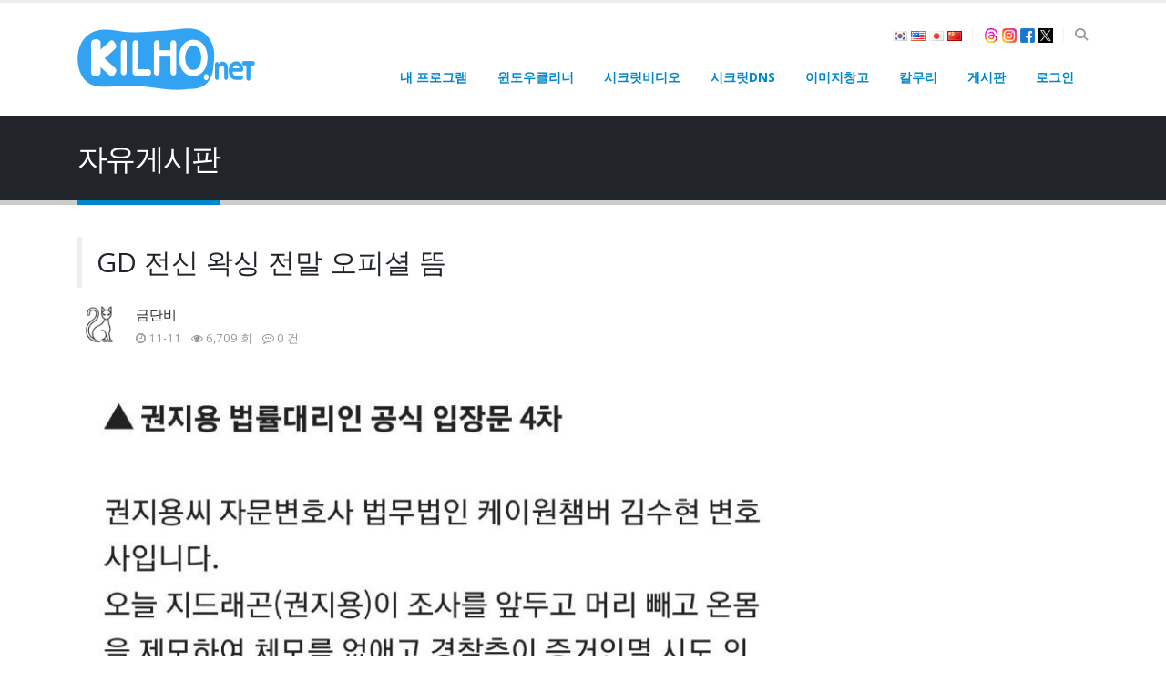

--- FILE ---
content_type: text/html; charset=utf-8
request_url: https://gnu.kilho.net/talk/9866
body_size: 30946
content:
	<!DOCTYPE html>
	<html  dir="ltr" lang="ko-KR" prefix="og: https://ogp.me/ns#">
	<head>
		<meta http-equiv="X-UA-Compatible" content="IE=edge" />
		<meta http-equiv="Content-Type" content="text/html; charset=UTF-8" />
		<meta name="viewport" content="width=device-width, initial-scale=1, minimum-scale=1" />

		<link rel="profile" href="https://gmpg.org/xfn/11" />
		<link rel="pingback" href="https://kilho.net/xmlrpc.php" />
		

		<!-- Kilhonet SEO Plugin - kilho.net -->
<link rel="canonical" href="https://gnu.kilho.net/talk/9866" />
<meta name="keywords" content="권지용,보도,경찰,전신,오피셜,사실,전말,제모,지드래곤,모발" />
<meta name="description" content="기레기 ㅂㅅ들이 깨추털 왁싱한걸 전신 왁싱으로 보도더 개소리 하면 초강경 법적 대응 한다니까 수정 보도함뭘 그리 덮으려고 발악인지는 모르겠는데이게 2023년도 기레기들 수준 권지용의 법률대리인인 김수현 변호사는 공식 입장문을 통해 다음과 같은 내용을 밝혔습니다.  - 권지용은 온몸을 제모한 것은 허위 사실이며, 압수수색검증 영장도 발부되지 않았습니다. - 권지용은 실체적 진실을 밝혀 의혹을 해소하기 위해 자진출석하여 소변, 모발, 손톱, 발톱 등을 제출…" />
<meta name="author" content="길호넷" />
<meta property="og:type" content="website" />
<meta property="og:title" content="GD 전신 왁싱 전말 오피셜 뜸" />
<meta property="og:description" content="기레기 ㅂㅅ들이 깨추털 왁싱한걸 전신 왁싱으로 보도더 개소리 하면 초강경 법적 대응 한다니까 수정 보도함뭘 그리 덮으려고 발악인지는 모르겠는데이게 2023년도 기레기들 수준 권지용의 법률대리인인 김수현 변호사는 공식 입장문을 통해 다음과 같은 내용을 밝혔습니다.  - 권지용은 온몸을 제모한 것은 허위 사실이며, 압수수색검증 영장도 발부되지 않았습니다. - 권지용은 실체적 진실을 밝혀 의혹을 해소하기 위해 자진출석하여 소변, 모발, 손톱, 발톱 등을 제출…" />
<meta property="og:image" content="https://gnu.kilho.net/talk/9866/thumb.png?w=300&h=300" />
<meta property="og:locale" content="ko_KR" />
<meta property="og:site_name" content="길호넷" />
<meta property="og:url" content="https://gnu.kilho.net/talk/9866" />
<meta name="twitter:card" content="summary" />
<meta name="twitter:image" content="https://gnu.kilho.net/talk/9866/thumb.png?w=300&h=300" />
<meta name="twitter:title" content="GD 전신 왁싱 전말 오피셜 뜸" />
<meta name="twitter:description" content="기레기 ㅂㅅ들이 깨추털 왁싱한걸 전신 왁싱으로 보도더 개소리 하면 초강경 법적 대응 한다니까 수정 보도함뭘 그리 덮으려고 발악인지는 모르겠는데이게 2023년도 기레기들 수준 권지용의 법률대리인인 김수현 변호사는 공식 입장문을 통해 다음과 같은 내용을 밝혔습니다.  - 권지용은 온몸을 제모한 것은 허위 사실이며, 압수수색검증 영장도 발부되지 않았습니다. - 권지용은 실체적 진실을 밝혀 의혹을 해소하기 위해 자진출석하여 소변, 모발, 손톱, 발톱 등을 제출…" />
<script type="application/ld+json">{"@context":"http:\/\/schema.org","@type":"Article","name":"GD \uc804\uc2e0 \uc641\uc2f1 \uc804\ub9d0 \uc624\ud53c\uc15c \ub738","headline":"GD \uc804\uc2e0 \uc641\uc2f1 \uc804\ub9d0 \uc624\ud53c\uc15c \ub738","author":{"type":"Person","url":"https:\/\/gnu.kilho.net","name":"\uae38\ud638\ub137"},"url":"https:\/\/gnu.kilho.net\/talk\/9866","image":"https:\/\/gnu.kilho.net\/talk\/9866\/thumb.png?w=300&h=300","datePublished":"2023-11-11T17:06:20+09:00"}</script><meta property="dable:item_id" content="talk_9866" />
<meta property="dable:published_time" content="2023-11-11T17:06:20+09:00" />
<meta property="dable:author" content="오길호" />
<meta property="article:section" content="자유게시판" />


<link rel="alternate" type="application/rss+xml" title="길호넷 &raquo; 피드" href="https://kilho.net/feed" />
<link rel="alternate" type="application/rss+xml" title="길호넷 &raquo; 댓글 피드" href="https://kilho.net/comments/feed" />
<link rel="alternate" title="oEmbed (JSON)" type="application/json+oembed" href="https://kilho.net/wp-json/oembed/1.0/embed?url=https%3A%2F%2Fkilho.net%2Flayout" />
<link rel="alternate" title="oEmbed (XML)" type="text/xml+oembed" href="https://kilho.net/wp-json/oembed/1.0/embed?url=https%3A%2F%2Fkilho.net%2Flayout&#038;format=xml" />
		<link rel="shortcut icon" href="" type="image/x-icon" />
				<link rel="apple-touch-icon" href="" />
				<link rel="apple-touch-icon" sizes="120x120" href="" />
				<link rel="apple-touch-icon" sizes="76x76" href="" />
				<link rel="apple-touch-icon" sizes="152x152" href="" />
		<style id='wp-img-auto-sizes-contain-inline-css'>
img:is([sizes=auto i],[sizes^="auto," i]){contain-intrinsic-size:3000px 1500px}
/*# sourceURL=wp-img-auto-sizes-contain-inline-css */
</style>
<link rel='stylesheet' id='porto-css-vars-css' href='https://cdn.jsdelivr.net/gh/newkilho/theme@v251111/porto_styles/theme_css_vars.css?ver=7.6.2' media='all' />
<link rel='stylesheet' id='bootstrap-css' href='https://cdn.jsdelivr.net/gh/newkilho/theme@v251111/porto_styles/bootstrap.css?ver=7.6.2' media='all' />
<link rel='stylesheet' id='porto-plugins-css' href='https://cdn.jsdelivr.net/gh/newkilho/theme@v251111/porto/css/plugins.css?ver=7.6.2' media='all' />
<link rel='stylesheet' id='porto-theme-css' href='https://cdn.jsdelivr.net/gh/newkilho/theme@v251111/porto/css/theme.css?ver=7.6.2' media='all' />
<link rel='stylesheet' id='porto-animate-css' href='https://cdn.jsdelivr.net/gh/newkilho/theme@v251111/porto/css/part/animate.css?ver=7.6.2' media='all' />
<link rel='stylesheet' id='porto-blog-legacy-css' href='https://cdn.jsdelivr.net/gh/newkilho/theme@v251111/porto/css/part/blog-legacy.css?ver=7.6.2' media='all' />
<link rel='stylesheet' id='porto-header-legacy-css' href='https://cdn.jsdelivr.net/gh/newkilho/theme@v251111/porto/css/part/header-legacy.css?ver=7.6.2' media='all' />
<link rel='stylesheet' id='porto-footer-legacy-css' href='https://cdn.jsdelivr.net/gh/newkilho/theme@v251111/porto/css/part/footer-legacy.css?ver=7.6.2' media='all' />
<link rel='stylesheet' id='porto-nav-panel-css' href='https://cdn.jsdelivr.net/gh/newkilho/theme@v251111/porto/css/part/nav-panel.css?ver=7.6.2' media='all' />
<link rel='stylesheet' id='porto-media-mobile-sidebar-css' href='https://cdn.jsdelivr.net/gh/newkilho/theme@v251111/porto/css/part/media-mobile-sidebar.css?ver=7.6.2' media='(max-width:991px)' />
<link rel='stylesheet' id='porto-shortcodes-css' href='https://cdn.jsdelivr.net/gh/newkilho/theme@v251111/porto_styles/shortcodes.css?ver=7.6.2' media='all' />
<link rel='stylesheet' id='porto-theme-radius-css' href='https://cdn.jsdelivr.net/gh/newkilho/theme@v251111/porto/css/theme_radius.css?ver=7.6.2' media='all' />
<link rel='stylesheet' id='porto-dynamic-style-css' href='https://cdn.jsdelivr.net/gh/newkilho/theme@v251111/porto_styles/dynamic_style.css?ver=7.6.2' media='all' />
<link rel='stylesheet' id='porto-type-builder-css' href='https://kilho.net/wp-content/plugins/porto-functionality/builders/assets/type-builder.css?ver=3.7.2' media='all' />
<link rel='stylesheet' id='porto-style-css' href='https://kilho.net/wp-content/themes/porto/style.css?ver=7.6.2' media='all' />
<style id='porto-style-inline-css'>
.side-header-narrow-bar-logo{max-width:170px}#header,.sticky-header .header-main.sticky{border-top:3px solid #ededed}@media (min-width:992px){}.page-top .page-title-wrap{line-height:0}.page-top .page-title:not(.b-none):after{content:'';position:absolute;width:100%;left:0;border-bottom:5px solid var(--porto-primary-color);bottom:-32px}@media (min-width:1500px){.left-sidebar.col-lg-3,.right-sidebar.col-lg-3{width:20%}.main-content.col-lg-9{width:80%}.main-content.col-lg-6{width:60%}}.sidebar-menu .porto-wide-sub-menu > li > a,#header .porto-wide-sub-menu > li > a{font-weight:400}.sub-menu.porto-wide-sub-menu > .menu-item > a{padding:8px 18px}
/*# sourceURL=porto-style-inline-css */
</style>
<link rel='stylesheet' id='styles-child-css' href='https://kilho.net/wp-content/themes/porto-child/style.css?ver=1764088981' media='all' />
<script type="text/javascript">
            window._nslDOMReady = (function () {
                const executedCallbacks = new Set();
            
                return function (callback) {
                    /**
                    * Third parties might dispatch DOMContentLoaded events, so we need to ensure that we only run our callback once!
                    */
                    if (executedCallbacks.has(callback)) return;
            
                    const wrappedCallback = function () {
                        if (executedCallbacks.has(callback)) return;
                        executedCallbacks.add(callback);
                        callback();
                    };
            
                    if (document.readyState === "complete" || document.readyState === "interactive") {
                        wrappedCallback();
                    } else {
                        document.addEventListener("DOMContentLoaded", wrappedCallback);
                    }
                };
            })();
        </script><script src="https://cdn.jsdelivr.net/gh/newkilho/theme@v251111/wp-includes/js/jquery/jquery.min.js?ver=3.7.1" id="jquery-core-js"></script>
<link rel="https://api.w.org/" href="https://kilho.net/wp-json/" /><link rel="alternate" title="JSON" type="application/json" href="https://kilho.net/wp-json/wp/v2/pages/966" /><link rel="EditURI" type="application/rsd+xml" title="RSD" href="https://kilho.net/xmlrpc.php?rsd" />
<meta name="generator" content="WordPress 6.9" />
<link rel='shortlink' href='https://kilho.net/?p=966' />
<meta name="naver-site-verification" content="0521dbb4c47b6ada05651d9007622cc4fe15dfb6"/>
<meta property="fb:admins" content="100001498882335" /> 
<meta property="fb:admins" content="156855041109067" /> 
<meta property="fb:admins" content="100027677784715" /> 
<meta property="fb:app_id" content="1247760479273464" /> 


<script src="https://cdn.jsdelivr.net/gh/newkilho/theme@v251111/porto-child/js/sweetalert2.min.js"></script>
<link rel="stylesheet" href="https://cdn.jsdelivr.net/gh/newkilho/theme@v251111/porto-child/js/sweetalert2.min.css">
<!-- <link rel="stylesheet" type="text/css" href="https://cdn.jsdelivr.net/gh/newkilho/theme@v251111/porto-child/css/revenue.css?ver=25053103"/> -->

<script async src="https://www.googletagmanager.com/gtag/js?id=G-6XGP355DB4"></script>
<script>window.dataLayer = window.dataLayer || []; function gtag(){dataLayer.push(arguments);} gtag('js', new Date()); gtag('config', 'G-6XGP355DB4');</script>

<script async src="https://fundingchoicesmessages.google.com/i/pub-5330378925840677?ers=1" nonce="jxRU2laea5IYWHPdn-9rZw"></script><script nonce="jxRU2laea5IYWHPdn-9rZw">(function() {function signalGooglefcPresent() {if (!window.frames['googlefcPresent']) {if (document.body) {const iframe = document.createElement('iframe'); iframe.style = 'width: 0; height: 0; border: none; z-index: -1000; left: -1000px; top: -1000px;'; iframe.style.display = 'none'; iframe.name = 'googlefcPresent'; document.body.appendChild(iframe);} else {setTimeout(signalGooglefcPresent, 0);}}}signalGooglefcPresent();})();</script>

<script async src="//pagead2.googlesyndication.com/pagead/js/adsbygoogle.js"></script>

<style>
@media (min-width: 992px) {
  img.intro-1, img.intro-2 {
  	max-width: 420px;
  }
  .sidebar {
    flex: 0 0 330px;
    width: 330px;
  }
  .main-content {
    flex: 0 0 calc(100% - 330px);
    max-width: calc(100% - 330px);
  }
}

#header .main-menu > li.menu-item-danger > div > div > .sub-menu { border-top: 3px solid #d2322d !important; }
#header .main-menu > li.menu-item-danger > a { color:#d2322d; }
#header .main-menu > li.menu-item-danger:hover > a { background-color: #d2322d; } 

.flag { padding: 6px 2px !important; }
.syntaxhighlighter.nogutter.plain { padding: 1em; }
.fb_iframe_widget_fluid_desktop > span > iframe { width: 100% !important; }

#topcontrol { display: none; }

/*
ins.adsbygoogle .coupang-iframe { display: none; }
ins.adsbygoogle[data-ad-status="unfilled"] .coupang-iframe { display: block; }
*/
</style>

<link rel="icon" href="https://kilho.net/favicon.ico">
<link rel="shortcut icon" href="https://kilho.net/favicon.png">
<link rel="apple-touch-icon" href="https://kilho.net/favicon.png">
<!--
<script async data-name="BMC-Widget" data-cfasync="false" src="https://cdnjs.buymeacoffee.com/1.0.0/widget.prod.min.js" data-id="newkilho" data-description="Support me on Buy me a coffee!" data-message="" data-color="#FFDD00" data-position="Right" data-x_margin="18" data-y_margin="18"></script>

<link rel="stylesheet" href="https://webfontworld.github.io/NexonLv2Gothic/NexonLv2Gothic.css">
<style> body { font-family: "NEXONLv2Gothic", sans-serif !important; font-size: 18px; line-height: 1.7; } </style>
-->
		<script type="text/javascript" id="webfont-queue">
		WebFontConfig = {
			google: { families: [ 'Open+Sans:400,500,600,700,800','Shadows+Into+Light:400,700','Playfair+Display:400,700' ] }
		};
		(function(d) {
			var wf = d.createElement('script'), s = d.scripts[d.scripts.length - 1];
			wf.src = 'https://cdn.jsdelivr.net/gh/newkilho/theme@v251111/porto/js/libs/webfont.js';
			wf.async = true;
			s.parentNode.insertBefore(wf, s);
		})(document);</script>
		<style type="text/css">div.nsl-container[data-align="left"] {
    text-align: left;
}

div.nsl-container[data-align="center"] {
    text-align: center;
}

div.nsl-container[data-align="right"] {
    text-align: right;
}


div.nsl-container div.nsl-container-buttons a[data-plugin="nsl"] {
    text-decoration: none;
    box-shadow: none;
    border: 0;
}

div.nsl-container .nsl-container-buttons {
    display: flex;
    padding: 5px 0;
}

div.nsl-container.nsl-container-block .nsl-container-buttons {
    display: inline-grid;
    grid-template-columns: minmax(145px, auto);
}

div.nsl-container-block-fullwidth .nsl-container-buttons {
    flex-flow: column;
    align-items: center;
}

div.nsl-container-block-fullwidth .nsl-container-buttons a,
div.nsl-container-block .nsl-container-buttons a {
    flex: 1 1 auto;
    display: block;
    margin: 5px 0;
    width: 100%;
}

div.nsl-container-inline {
    margin: -5px;
    text-align: left;
}

div.nsl-container-inline .nsl-container-buttons {
    justify-content: center;
    flex-wrap: wrap;
}

div.nsl-container-inline .nsl-container-buttons a {
    margin: 5px;
    display: inline-block;
}

div.nsl-container-grid .nsl-container-buttons {
    flex-flow: row;
    align-items: center;
    flex-wrap: wrap;
}

div.nsl-container-grid .nsl-container-buttons a {
    flex: 1 1 auto;
    display: block;
    margin: 5px;
    max-width: 280px;
    width: 100%;
}

@media only screen and (min-width: 650px) {
    div.nsl-container-grid .nsl-container-buttons a {
        width: auto;
    }
}

div.nsl-container .nsl-button {
    cursor: pointer;
    vertical-align: top;
    border-radius: 4px;
}

div.nsl-container .nsl-button-default {
    color: #fff;
    display: flex;
}

div.nsl-container .nsl-button-icon {
    display: inline-block;
}

div.nsl-container .nsl-button-svg-container {
    flex: 0 0 auto;
    padding: 8px;
    display: flex;
    align-items: center;
}

div.nsl-container svg {
    height: 24px;
    width: 24px;
    vertical-align: top;
}

div.nsl-container .nsl-button-default div.nsl-button-label-container {
    margin: 0 24px 0 12px;
    padding: 10px 0;
    font-family: Helvetica, Arial, sans-serif;
    font-size: 16px;
    line-height: 20px;
    letter-spacing: .25px;
    overflow: hidden;
    text-align: center;
    text-overflow: clip;
    white-space: nowrap;
    flex: 1 1 auto;
    -webkit-font-smoothing: antialiased;
    -moz-osx-font-smoothing: grayscale;
    text-transform: none;
    display: inline-block;
}

div.nsl-container .nsl-button-google[data-skin="light"] {
    box-shadow: inset 0 0 0 1px #747775;
    color: #1f1f1f;
}

div.nsl-container .nsl-button-google[data-skin="dark"] {
    box-shadow: inset 0 0 0 1px #8E918F;
    color: #E3E3E3;
}

div.nsl-container .nsl-button-google[data-skin="neutral"] {
    color: #1F1F1F;
}

div.nsl-container .nsl-button-google div.nsl-button-label-container {
    font-family: "Roboto Medium", Roboto, Helvetica, Arial, sans-serif;
}

div.nsl-container .nsl-button-apple .nsl-button-svg-container {
    padding: 0 6px;
}

div.nsl-container .nsl-button-apple .nsl-button-svg-container svg {
    height: 40px;
    width: auto;
}

div.nsl-container .nsl-button-apple[data-skin="light"] {
    color: #000;
    box-shadow: 0 0 0 1px #000;
}

div.nsl-container .nsl-button-facebook[data-skin="white"] {
    color: #000;
    box-shadow: inset 0 0 0 1px #000;
}

div.nsl-container .nsl-button-facebook[data-skin="light"] {
    color: #1877F2;
    box-shadow: inset 0 0 0 1px #1877F2;
}

div.nsl-container .nsl-button-spotify[data-skin="white"] {
    color: #191414;
    box-shadow: inset 0 0 0 1px #191414;
}

div.nsl-container .nsl-button-apple div.nsl-button-label-container {
    font-size: 17px;
    font-family: -apple-system, BlinkMacSystemFont, "Segoe UI", Roboto, Helvetica, Arial, sans-serif, "Apple Color Emoji", "Segoe UI Emoji", "Segoe UI Symbol";
}

div.nsl-container .nsl-button-slack div.nsl-button-label-container {
    font-size: 17px;
    font-family: -apple-system, BlinkMacSystemFont, "Segoe UI", Roboto, Helvetica, Arial, sans-serif, "Apple Color Emoji", "Segoe UI Emoji", "Segoe UI Symbol";
}

div.nsl-container .nsl-button-slack[data-skin="light"] {
    color: #000000;
    box-shadow: inset 0 0 0 1px #DDDDDD;
}

div.nsl-container .nsl-button-tiktok[data-skin="light"] {
    color: #161823;
    box-shadow: 0 0 0 1px rgba(22, 24, 35, 0.12);
}


div.nsl-container .nsl-button-kakao {
    color: rgba(0, 0, 0, 0.85);
}

.nsl-clear {
    clear: both;
}

.nsl-container {
    clear: both;
}

.nsl-disabled-provider .nsl-button {
    filter: grayscale(1);
    opacity: 0.8;
}

/*Button align start*/

div.nsl-container-inline[data-align="left"] .nsl-container-buttons {
    justify-content: flex-start;
}

div.nsl-container-inline[data-align="center"] .nsl-container-buttons {
    justify-content: center;
}

div.nsl-container-inline[data-align="right"] .nsl-container-buttons {
    justify-content: flex-end;
}


div.nsl-container-grid[data-align="left"] .nsl-container-buttons {
    justify-content: flex-start;
}

div.nsl-container-grid[data-align="center"] .nsl-container-buttons {
    justify-content: center;
}

div.nsl-container-grid[data-align="right"] .nsl-container-buttons {
    justify-content: flex-end;
}

div.nsl-container-grid[data-align="space-around"] .nsl-container-buttons {
    justify-content: space-around;
}

div.nsl-container-grid[data-align="space-between"] .nsl-container-buttons {
    justify-content: space-between;
}

/* Button align end*/

/* Redirect */

#nsl-redirect-overlay {
    display: flex;
    flex-direction: column;
    justify-content: center;
    align-items: center;
    position: fixed;
    z-index: 1000000;
    left: 0;
    top: 0;
    width: 100%;
    height: 100%;
    backdrop-filter: blur(1px);
    background-color: RGBA(0, 0, 0, .32);;
}

#nsl-redirect-overlay-container {
    display: flex;
    flex-direction: column;
    justify-content: center;
    align-items: center;
    background-color: white;
    padding: 30px;
    border-radius: 10px;
}

#nsl-redirect-overlay-spinner {
    content: '';
    display: block;
    margin: 20px;
    border: 9px solid RGBA(0, 0, 0, .6);
    border-top: 9px solid #fff;
    border-radius: 50%;
    box-shadow: inset 0 0 0 1px RGBA(0, 0, 0, .6), 0 0 0 1px RGBA(0, 0, 0, .6);
    width: 40px;
    height: 40px;
    animation: nsl-loader-spin 2s linear infinite;
}

@keyframes nsl-loader-spin {
    0% {
        transform: rotate(0deg)
    }
    to {
        transform: rotate(360deg)
    }
}

#nsl-redirect-overlay-title {
    font-family: -apple-system, BlinkMacSystemFont, "Segoe UI", Roboto, Oxygen-Sans, Ubuntu, Cantarell, "Helvetica Neue", sans-serif;
    font-size: 18px;
    font-weight: bold;
    color: #3C434A;
}

#nsl-redirect-overlay-text {
    font-family: -apple-system, BlinkMacSystemFont, "Segoe UI", Roboto, Oxygen-Sans, Ubuntu, Cantarell, "Helvetica Neue", sans-serif;
    text-align: center;
    font-size: 14px;
    color: #3C434A;
}

/* Redirect END*/</style><style type="text/css">/* Notice fallback */
#nsl-notices-fallback {
    position: fixed;
    right: 10px;
    top: 10px;
    z-index: 10000;
}

.admin-bar #nsl-notices-fallback {
    top: 42px;
}

#nsl-notices-fallback > div {
    position: relative;
    background: #fff;
    border-left: 4px solid #fff;
    box-shadow: 0 1px 1px 0 rgba(0, 0, 0, .1);
    margin: 5px 15px 2px;
    padding: 1px 20px;
}

#nsl-notices-fallback > div.error {
    display: block;
    border-left-color: #dc3232;
}

#nsl-notices-fallback > div.updated {
    display: block;
    border-left-color: #46b450;
}

#nsl-notices-fallback p {
    margin: .5em 0;
    padding: 2px;
}

#nsl-notices-fallback > div:after {
    position: absolute;
    right: 5px;
    top: 5px;
    content: '\00d7';
    display: block;
    height: 16px;
    width: 16px;
    line-height: 16px;
    text-align: center;
    font-size: 20px;
    cursor: pointer;
}</style>	<style id='wp-block-paragraph-inline-css'>
.is-small-text{font-size:.875em}.is-regular-text{font-size:1em}.is-large-text{font-size:2.25em}.is-larger-text{font-size:3em}.has-drop-cap:not(:focus):first-letter{float:left;font-size:8.4em;font-style:normal;font-weight:100;line-height:.68;margin:.05em .1em 0 0;text-transform:uppercase}body.rtl .has-drop-cap:not(:focus):first-letter{float:none;margin-left:.1em}p.has-drop-cap.has-background{overflow:hidden}:root :where(p.has-background){padding:1.25em 2.375em}:where(p.has-text-color:not(.has-link-color)) a{color:inherit}p.has-text-align-left[style*="writing-mode:vertical-lr"],p.has-text-align-right[style*="writing-mode:vertical-rl"]{rotate:180deg}
/*# sourceURL=https://kilho.net/wp-includes/blocks/paragraph/style.min.css */
</style>
<style id='global-styles-inline-css'>
:root{--wp--preset--aspect-ratio--square: 1;--wp--preset--aspect-ratio--4-3: 4/3;--wp--preset--aspect-ratio--3-4: 3/4;--wp--preset--aspect-ratio--3-2: 3/2;--wp--preset--aspect-ratio--2-3: 2/3;--wp--preset--aspect-ratio--16-9: 16/9;--wp--preset--aspect-ratio--9-16: 9/16;--wp--preset--color--black: #000000;--wp--preset--color--cyan-bluish-gray: #abb8c3;--wp--preset--color--white: #ffffff;--wp--preset--color--pale-pink: #f78da7;--wp--preset--color--vivid-red: #cf2e2e;--wp--preset--color--luminous-vivid-orange: #ff6900;--wp--preset--color--luminous-vivid-amber: #fcb900;--wp--preset--color--light-green-cyan: #7bdcb5;--wp--preset--color--vivid-green-cyan: #00d084;--wp--preset--color--pale-cyan-blue: #8ed1fc;--wp--preset--color--vivid-cyan-blue: #0693e3;--wp--preset--color--vivid-purple: #9b51e0;--wp--preset--color--primary: var(--porto-primary-color);--wp--preset--color--secondary: var(--porto-secondary-color);--wp--preset--color--tertiary: var(--porto-tertiary-color);--wp--preset--color--quaternary: var(--porto-quaternary-color);--wp--preset--color--dark: var(--porto-dark-color);--wp--preset--color--light: var(--porto-light-color);--wp--preset--color--primary-hover: var(--porto-primary-light-5);--wp--preset--gradient--vivid-cyan-blue-to-vivid-purple: linear-gradient(135deg,rgb(6,147,227) 0%,rgb(155,81,224) 100%);--wp--preset--gradient--light-green-cyan-to-vivid-green-cyan: linear-gradient(135deg,rgb(122,220,180) 0%,rgb(0,208,130) 100%);--wp--preset--gradient--luminous-vivid-amber-to-luminous-vivid-orange: linear-gradient(135deg,rgb(252,185,0) 0%,rgb(255,105,0) 100%);--wp--preset--gradient--luminous-vivid-orange-to-vivid-red: linear-gradient(135deg,rgb(255,105,0) 0%,rgb(207,46,46) 100%);--wp--preset--gradient--very-light-gray-to-cyan-bluish-gray: linear-gradient(135deg,rgb(238,238,238) 0%,rgb(169,184,195) 100%);--wp--preset--gradient--cool-to-warm-spectrum: linear-gradient(135deg,rgb(74,234,220) 0%,rgb(151,120,209) 20%,rgb(207,42,186) 40%,rgb(238,44,130) 60%,rgb(251,105,98) 80%,rgb(254,248,76) 100%);--wp--preset--gradient--blush-light-purple: linear-gradient(135deg,rgb(255,206,236) 0%,rgb(152,150,240) 100%);--wp--preset--gradient--blush-bordeaux: linear-gradient(135deg,rgb(254,205,165) 0%,rgb(254,45,45) 50%,rgb(107,0,62) 100%);--wp--preset--gradient--luminous-dusk: linear-gradient(135deg,rgb(255,203,112) 0%,rgb(199,81,192) 50%,rgb(65,88,208) 100%);--wp--preset--gradient--pale-ocean: linear-gradient(135deg,rgb(255,245,203) 0%,rgb(182,227,212) 50%,rgb(51,167,181) 100%);--wp--preset--gradient--electric-grass: linear-gradient(135deg,rgb(202,248,128) 0%,rgb(113,206,126) 100%);--wp--preset--gradient--midnight: linear-gradient(135deg,rgb(2,3,129) 0%,rgb(40,116,252) 100%);--wp--preset--font-size--small: 13px;--wp--preset--font-size--medium: 20px;--wp--preset--font-size--large: 36px;--wp--preset--font-size--x-large: 42px;--wp--preset--spacing--20: 0.44rem;--wp--preset--spacing--30: 0.67rem;--wp--preset--spacing--40: 1rem;--wp--preset--spacing--50: 1.5rem;--wp--preset--spacing--60: 2.25rem;--wp--preset--spacing--70: 3.38rem;--wp--preset--spacing--80: 5.06rem;--wp--preset--shadow--natural: 6px 6px 9px rgba(0, 0, 0, 0.2);--wp--preset--shadow--deep: 12px 12px 50px rgba(0, 0, 0, 0.4);--wp--preset--shadow--sharp: 6px 6px 0px rgba(0, 0, 0, 0.2);--wp--preset--shadow--outlined: 6px 6px 0px -3px rgb(255, 255, 255), 6px 6px rgb(0, 0, 0);--wp--preset--shadow--crisp: 6px 6px 0px rgb(0, 0, 0);}:where(.is-layout-flex){gap: 0.5em;}:where(.is-layout-grid){gap: 0.5em;}body .is-layout-flex{display: flex;}.is-layout-flex{flex-wrap: wrap;align-items: center;}.is-layout-flex > :is(*, div){margin: 0;}body .is-layout-grid{display: grid;}.is-layout-grid > :is(*, div){margin: 0;}:where(.wp-block-columns.is-layout-flex){gap: 2em;}:where(.wp-block-columns.is-layout-grid){gap: 2em;}:where(.wp-block-post-template.is-layout-flex){gap: 1.25em;}:where(.wp-block-post-template.is-layout-grid){gap: 1.25em;}.has-black-color{color: var(--wp--preset--color--black) !important;}.has-cyan-bluish-gray-color{color: var(--wp--preset--color--cyan-bluish-gray) !important;}.has-white-color{color: var(--wp--preset--color--white) !important;}.has-pale-pink-color{color: var(--wp--preset--color--pale-pink) !important;}.has-vivid-red-color{color: var(--wp--preset--color--vivid-red) !important;}.has-luminous-vivid-orange-color{color: var(--wp--preset--color--luminous-vivid-orange) !important;}.has-luminous-vivid-amber-color{color: var(--wp--preset--color--luminous-vivid-amber) !important;}.has-light-green-cyan-color{color: var(--wp--preset--color--light-green-cyan) !important;}.has-vivid-green-cyan-color{color: var(--wp--preset--color--vivid-green-cyan) !important;}.has-pale-cyan-blue-color{color: var(--wp--preset--color--pale-cyan-blue) !important;}.has-vivid-cyan-blue-color{color: var(--wp--preset--color--vivid-cyan-blue) !important;}.has-vivid-purple-color{color: var(--wp--preset--color--vivid-purple) !important;}.has-black-background-color{background-color: var(--wp--preset--color--black) !important;}.has-cyan-bluish-gray-background-color{background-color: var(--wp--preset--color--cyan-bluish-gray) !important;}.has-white-background-color{background-color: var(--wp--preset--color--white) !important;}.has-pale-pink-background-color{background-color: var(--wp--preset--color--pale-pink) !important;}.has-vivid-red-background-color{background-color: var(--wp--preset--color--vivid-red) !important;}.has-luminous-vivid-orange-background-color{background-color: var(--wp--preset--color--luminous-vivid-orange) !important;}.has-luminous-vivid-amber-background-color{background-color: var(--wp--preset--color--luminous-vivid-amber) !important;}.has-light-green-cyan-background-color{background-color: var(--wp--preset--color--light-green-cyan) !important;}.has-vivid-green-cyan-background-color{background-color: var(--wp--preset--color--vivid-green-cyan) !important;}.has-pale-cyan-blue-background-color{background-color: var(--wp--preset--color--pale-cyan-blue) !important;}.has-vivid-cyan-blue-background-color{background-color: var(--wp--preset--color--vivid-cyan-blue) !important;}.has-vivid-purple-background-color{background-color: var(--wp--preset--color--vivid-purple) !important;}.has-black-border-color{border-color: var(--wp--preset--color--black) !important;}.has-cyan-bluish-gray-border-color{border-color: var(--wp--preset--color--cyan-bluish-gray) !important;}.has-white-border-color{border-color: var(--wp--preset--color--white) !important;}.has-pale-pink-border-color{border-color: var(--wp--preset--color--pale-pink) !important;}.has-vivid-red-border-color{border-color: var(--wp--preset--color--vivid-red) !important;}.has-luminous-vivid-orange-border-color{border-color: var(--wp--preset--color--luminous-vivid-orange) !important;}.has-luminous-vivid-amber-border-color{border-color: var(--wp--preset--color--luminous-vivid-amber) !important;}.has-light-green-cyan-border-color{border-color: var(--wp--preset--color--light-green-cyan) !important;}.has-vivid-green-cyan-border-color{border-color: var(--wp--preset--color--vivid-green-cyan) !important;}.has-pale-cyan-blue-border-color{border-color: var(--wp--preset--color--pale-cyan-blue) !important;}.has-vivid-cyan-blue-border-color{border-color: var(--wp--preset--color--vivid-cyan-blue) !important;}.has-vivid-purple-border-color{border-color: var(--wp--preset--color--vivid-purple) !important;}.has-vivid-cyan-blue-to-vivid-purple-gradient-background{background: var(--wp--preset--gradient--vivid-cyan-blue-to-vivid-purple) !important;}.has-light-green-cyan-to-vivid-green-cyan-gradient-background{background: var(--wp--preset--gradient--light-green-cyan-to-vivid-green-cyan) !important;}.has-luminous-vivid-amber-to-luminous-vivid-orange-gradient-background{background: var(--wp--preset--gradient--luminous-vivid-amber-to-luminous-vivid-orange) !important;}.has-luminous-vivid-orange-to-vivid-red-gradient-background{background: var(--wp--preset--gradient--luminous-vivid-orange-to-vivid-red) !important;}.has-very-light-gray-to-cyan-bluish-gray-gradient-background{background: var(--wp--preset--gradient--very-light-gray-to-cyan-bluish-gray) !important;}.has-cool-to-warm-spectrum-gradient-background{background: var(--wp--preset--gradient--cool-to-warm-spectrum) !important;}.has-blush-light-purple-gradient-background{background: var(--wp--preset--gradient--blush-light-purple) !important;}.has-blush-bordeaux-gradient-background{background: var(--wp--preset--gradient--blush-bordeaux) !important;}.has-luminous-dusk-gradient-background{background: var(--wp--preset--gradient--luminous-dusk) !important;}.has-pale-ocean-gradient-background{background: var(--wp--preset--gradient--pale-ocean) !important;}.has-electric-grass-gradient-background{background: var(--wp--preset--gradient--electric-grass) !important;}.has-midnight-gradient-background{background: var(--wp--preset--gradient--midnight) !important;}.has-small-font-size{font-size: var(--wp--preset--font-size--small) !important;}.has-medium-font-size{font-size: var(--wp--preset--font-size--medium) !important;}.has-large-font-size{font-size: var(--wp--preset--font-size--large) !important;}.has-x-large-font-size{font-size: var(--wp--preset--font-size--x-large) !important;}
/*# sourceURL=global-styles-inline-css */
</style>
</head>
	<title>GD 전신 왁싱 전말 오피셜 뜸 - 길호넷</title>
<link rel="stylesheet" href="https://gnu.kilho.net/theme/bootstrap5/css/custom.css?v=25040301">
<link rel="stylesheet" href="https://gnu.kilho.net/js/font-awesome/css/font-awesome.min.css?ver=2303229">
<link rel="stylesheet" href="https://gnu.kilho.net/theme/bootstrap5/skin/board/basic/custom.css?25100301">
<link rel="stylesheet" href="https://gnu.kilho.net/theme/bootstrap5/skin/board/basic/custom.css?v=202412121">

<script>
// 자바스크립트에서 사용하는 전역변수 선언
var g5_url       = "https://gnu.kilho.net";
var g5_bbs_url   = "https://gnu.kilho.net/bbs";
var g5_is_member = "";
var g5_is_admin  = "";
var g5_is_mobile = "";
var g5_bo_table  = "talk";
var g5_sca       = "";
var g5_editor    = "";
var g5_cookie_domain = "";

var $ = jQuery.noConflict();
</script>
<script src="https://gnu.kilho.net/js/common.js?ver=2304171"></script>
<script src="https://gnu.kilho.net/js/wrest.js?ver=2304171"></script>

<body class="wp-singular page-template-default page page-id-966 wp-embed-responsive wp-theme-porto wp-child-theme-porto-child porto-rounded porto-breadcrumbs-bb full blog-1">
	
	<div class="page-wrapper"><!-- page wrapper -->
		
											<!-- header wrapper -->
				<div class="header-wrapper">
										<header id="header" class="header-corporate header-10">
	
	<div class="header-main header-body" style="top: 0px;">
		<div class="header-container container">
			<div class="header-left">
				
	<div class="logo">
	<a aria-label="Site Logo" href="https://kilho.net/" title="길호넷 - 캡처 프로그램 칼무리, 시스템 최적화 도구 윈도우클리너, 이미지 공유 서비스 이미지창고, 네트워크 보안 프로그램 시크릿DNS, 메모리 정리 도구 메모리클리너, 이미지 변환 프로그램 등 다양한 프로그램을 개발하여 무료로 제공합니다."  rel="home">
		<img class="img-responsive standard-logo retina-logo" width="195" height="68" src="//kilho.net/wp-content/uploads/2019/05/logo-top.png" alt="길호넷" />	</a>
	</div>
				</div>

			<div class="header-right">
				<div class="header-right-top">
					<div class="header-contact"><ul class="nav nav-pills nav-top">
	<li class="d-none"><a href="https://global.kilho.net/" class="flag"><img src="//kilho.net/img/us.gif"></a></li>
	<li class="d-none d-sm-block"><a href="https://kilho.net" class="flag"><img src="//kilho.net/img/kr.gif"></a></li>
	<li class="d-none d-sm-block"><a href="https://en.kilho.net" class="flag"><img src="//kilho.net/img/us.gif"></a></li>
	<li class="d-none d-sm-block"><a href="https://jp.kilho.net" class="flag"><img src="//kilho.net/img/jp.gif"></a></li>
	<li class="d-none d-sm-block nav-item-right-border"><a href="https://cn.kilho.net" class="flag"><img src="//kilho.net/img/cn.gif"></a></li>

	<li class="d-none"><a href="https://kilhonet.tistory.com/" class="flag" target="_blank"><img src="//kilho.net/img/tistory.png"></a></li>
	<li class="d-none"><a href="https://kilhonet.blogspot.com/" class="flag" target="_blank"><img src="//kilho.net/img/blogger.png"></a></li>
	<li class="d-none"><a href="https://blog.naver.com/kilhonet" class="flag" target="_blank"><img src="//kilho.net/img/nblog.png"></a></li>
	
	<li class="d-none d-sm-block"><a href="https://www.threads.net/@kilhonet" class="flag" target="_blank"><img src="//kilho.net/img/threads.png"></a></li>
	<li class="d-none d-sm-block"><a href="https://www.instagram.com/kilhonet/" class="flag" target="_blank"><img src="//kilho.net/img/instagram.png"></a></li>
	<li class="d-none d-sm-block"><a href="https://www.facebook.com/kilhonet/" class="flag" target="_blank"><img src="//kilho.net/img/facebook.png"></a></li>
	<li class="d-none d-sm-block nav-item-right-border"><a href="https://twitter.com/kilhonet/" class="flag" target="_blank"><img src="//kilho.net/img/twitter.png"></a></li>
</ul>
</div><div class="searchform-popup search-popup simple-search-layout search-dropdown search-rounded"><a  class="search-toggle" role="button" aria-label="Search Toggle" href="#"><i class="porto-icon-magnifier"></i><span class="search-text">Search</span></a>	<form action="https://search.kilho.net/" method="get"
		class="searchform search-layout-simple">
		<div class="searchform-fields">
			<span class="text"><input name="q" type="text" value="" placeholder="Search&hellip;" autocomplete="off" /></span>
						<span class="button-wrap">
				<button class="btn btn-special" aria-label="Search" title="Search" type="submit">
					<i class="porto-icon-magnifier"></i>
				</button>
							</span>
		</div>
			</form>
	</div>				</div>
				<div class="header-right-bottom">
					<div id="main-menu">
					<ul id="menu-default" class="main-menu mega-menu"><li id="nav-menu-item-1753" class="menu-item menu-item-type-custom menu-item-object-custom has-sub wide col-5"><a href="https://service.kilho.net">내 프로그램</a>
<div class="popup"><div class="inner" style=""><ul class="sub-menu porto-wide-sub-menu">
	<li id="nav-menu-item-9000" class="menu-item" data-cols="1"><a href="https://kcleaner.kilho.net/">윈도우클리너</a></li>
	<li id="nav-menu-item-9001" class="menu-item" data-cols="1"><a href="https://secretvideo.kilho.net/">시크릿비디오</a></li>
	<li id="nav-menu-item-9002" class="menu-item" data-cols="1"><a href="https://secretdns.kilho.net/">시크릿DNS</a></li>
	<li id="nav-menu-item-9003" class="menu-item" data-cols="1"><a href="https://kalmuri.kilho.net/">칼무리</a></li>
	<li id="nav-menu-item-9004" class="menu-item" data-cols="1"><a href="https://image.kilho.net/">이미지창고</a></li>
	<li id="nav-menu-item-9005" class="menu-item" data-cols="1"><a href="https://memorycleaner.kilho.net/">메모리클리너</a></li>
	<li id="nav-menu-item-9006" class="menu-item" data-cols="1"><a href="https://startcleaner.kilho.net/">스타트클리너</a></li>
	<li id="nav-menu-item-9007" class="menu-item" data-cols="1"><a href="https://imageconverter.kilho.net/">이미지변환기</a></li>
	<li id="nav-menu-item-9008" class="menu-item" data-cols="1"><a href="https://kilho.net/archives/notice/4902">팔로워체크</a></li>
	<li id="nav-menu-item-9009" class="menu-item" data-cols="1"><a href="https://tiny.kilho.net/">단축도메인</a></li>
	<li id="nav-menu-item-9010" class="menu-item" data-cols="1"><a href="https://boostping.kilho.net/">부스트핑</a></li>
	<li id="nav-menu-item-9011" class="menu-item" data-cols="1"><a href="https://autoclick.kilho.net/">오토클릭</a></li>
	<li id="nav-menu-item-9012" class="menu-item" data-cols="1"><a href="https://ktimer.kilho.net/">예약종료</a></li>
	<li id="nav-menu-item-9013" class="menu-item" data-cols="1"><a href="https://kilho.net/archives/notice/3138">끄지마</a></li>
	<li id="nav-menu-item-9014" class="menu-item" data-cols="1"><a href="https://kilho.net/archives/notice/3420">아이콘숨기기</a></li>
	<li id="nav-menu-item-9015" class="menu-item" data-cols="1"><a href="https://kilho.net/archives/various/3015">중복단어제거</a></li>
	<li id="nav-menu-item-9016" class="menu-item" data-cols="1"><a href="https://go.kilho.net/dream">꿈의세계</a></li>
	<li id="nav-menu-item-9017" class="menu-item" data-cols="1"><a href="https://kilho.net/archives/various/2526">한강가즈아</a></li>
	<li id="nav-menu-item-9018" class="menu-item" data-cols="1"><a href="https://kilho.net/archives/various/2508">도깨비촛불</a></li>
	<li id="nav-menu-item-9019" class="menu-item" data-cols="1"><a href="https://go.kilho.net/damoa">다모아</a></li>
	<li id="nav-menu-item-9020" class="menu-item" data-cols="1"><a href="https://damoa.kilho.net/">인기글모음</a></li>
	<li id="nav-menu-item-9021" class="menu-item" data-cols="1"><a href="https://news.kilho.net/">인터넷뉴스</a></li>
	<li id="nav-menu-item-9022" class="menu-item" data-cols="1"><a href="https://kilho.net/archives/notice/3912">은행클리너</a></li>
	<li id="nav-menu-item-9023" class="menu-item" data-cols="1"><a href="https://kticker.kilho.net/">색상추출기</a></li>
	<li id="nav-menu-item-9024" class="menu-item" data-cols="1"><a href="https://kilho.net/archives/category/various/">잡동사니</a></li>
</ul></div></div>
</li>
<li id="nav-menu-item-1750" class="menu-item menu-item-type-custom menu-item-object-custom menu-item-has-children has-sub narrow"><a href="https://kcleaner.kilho.net">윈도우클리너</a>
<div class="popup"><div class="inner" style=""><ul class="sub-menu porto-narrow-sub-menu">
	<li id="nav-menu-item-2398" class="menu-item menu-item-type-custom menu-item-object-custom" data-cols="1"><a href="https://kcleaner.kilho.net">윈도우클리너</a></li>
	<li id="nav-menu-item-2397" class="menu-item menu-item-type-custom menu-item-object-custom" data-cols="1"><a href="https://memorycleaner.kilho.net">메모리클리너</a></li>
	<li id="nav-menu-item-4014" class="menu-item menu-item-type-custom menu-item-object-custom" data-cols="1"><a href="https://startcleaner.kilho.net">스타트클리너</a></li>
</ul></div></div>
</li>
<li id="nav-menu-item-4876" class="menu-item menu-item-type-custom menu-item-object-custom narrow"><a href="https://secretvideo.kilho.net/">시크릿비디오</a></li>
<li id="nav-menu-item-2159" class="menu-item menu-item-type-custom menu-item-object-custom narrow"><a href="https://secretdns.kilho.net">시크릿DNS</a></li>
<li id="nav-menu-item-1751" class="menu-item menu-item-type-custom menu-item-object-custom menu-item-has-children has-sub narrow"><a href="https://image.kilho.net">이미지창고</a>
<div class="popup"><div class="inner" style=""><ul class="sub-menu porto-narrow-sub-menu">
	<li id="nav-menu-item-2793" class="menu-item menu-item-type-custom menu-item-object-custom" data-cols="1"><a href="https://image.kilho.net">이미지창고</a></li>
	<li id="nav-menu-item-2792" class="menu-item menu-item-type-custom menu-item-object-custom" data-cols="1"><a href="https://imageconverter.kilho.net">이미지변환기</a></li>
</ul></div></div>
</li>
<li id="nav-menu-item-1752" class="menu-item menu-item-type-custom menu-item-object-custom narrow"><a href="https://kalmuri.kilho.net">칼무리</a></li>
<li id="nav-menu-item-1755" class="menu-item menu-item-type-custom menu-item-object-custom menu-item-has-children has-sub narrow"><a href="https://gnu.kilho.net">게시판</a>
<div class="popup"><div class="inner" style=""><ul class="sub-menu porto-narrow-sub-menu">
	<li id="nav-menu-item-1757" class="menu-item menu-item-type-custom menu-item-object-custom" data-cols="1"><a href="https://gnu.kilho.net/tiptech">알짜게시판</a></li>
	<li id="nav-menu-item-1756" class="menu-item menu-item-type-custom menu-item-object-custom" data-cols="1"><a href="https://gnu.kilho.net/talk">자유게시판</a></li>
	<li id="nav-menu-item-1759" class="menu-item menu-item-type-custom menu-item-object-custom" data-cols="1"><a href="https://gnu.kilho.net/qna">질문게시판</a></li>
</ul></div></div>
</li>
</ul>					</div>
					<a class="mobile-toggle" role="button" href="#" aria-label="Mobile Menu"><i class="fas fa-bars"></i></a>
				</div>

				
			</div>
		</div>

		
<nav id="nav-panel">
	<div class="container">
		<div class="mobile-nav-wrap">
		<div class="menu-wrap"><ul id="menu-default-1" class="mobile-menu accordion-menu"><li id="accordion-menu-item-1753" class="menu-item menu-item-type-custom menu-item-object-custom has-sub"><a href="https://service.kilho.net">내 프로그램</a>
<span aria-label="Open Submenu" class="arrow" role="button"></span><ul class="sub-menu">
	<li id="accordion-menu-item-9000" class="menu-item"><a href="https://kcleaner.kilho.net/">윈도우클리너</a></li>
	<li id="accordion-menu-item-9001" class="menu-item"><a href="https://secretvideo.kilho.net/">시크릿비디오</a></li>
	<li id="accordion-menu-item-9002" class="menu-item"><a href="https://secretdns.kilho.net/">시크릿DNS</a></li>
	<li id="accordion-menu-item-9003" class="menu-item"><a href="https://kalmuri.kilho.net/">칼무리</a></li>
	<li id="accordion-menu-item-9004" class="menu-item"><a href="https://image.kilho.net/">이미지창고</a></li>
	<li id="accordion-menu-item-9005" class="menu-item"><a href="https://memorycleaner.kilho.net/">메모리클리너</a></li>
	<li id="accordion-menu-item-9006" class="menu-item"><a href="https://startcleaner.kilho.net/">스타트클리너</a></li>
	<li id="accordion-menu-item-9007" class="menu-item"><a href="https://imageconverter.kilho.net/">이미지변환기</a></li>
	<li id="accordion-menu-item-9008" class="menu-item"><a href="https://kilho.net/archives/notice/4902">팔로워체크</a></li>
	<li id="accordion-menu-item-9009" class="menu-item"><a href="https://tiny.kilho.net/">단축도메인</a></li>
	<li id="accordion-menu-item-9010" class="menu-item"><a href="https://boostping.kilho.net/">부스트핑</a></li>
	<li id="accordion-menu-item-9011" class="menu-item"><a href="https://autoclick.kilho.net/">오토클릭</a></li>
	<li id="accordion-menu-item-9012" class="menu-item"><a href="https://ktimer.kilho.net/">예약종료</a></li>
	<li id="accordion-menu-item-9013" class="menu-item"><a href="https://kilho.net/archives/notice/3138">끄지마</a></li>
	<li id="accordion-menu-item-9014" class="menu-item"><a href="https://kilho.net/archives/notice/3420">아이콘숨기기</a></li>
	<li id="accordion-menu-item-9015" class="menu-item"><a href="https://kilho.net/archives/various/3015">중복단어제거</a></li>
	<li id="accordion-menu-item-9016" class="menu-item"><a href="https://go.kilho.net/dream">꿈의세계</a></li>
	<li id="accordion-menu-item-9017" class="menu-item"><a href="https://kilho.net/archives/various/2526">한강가즈아</a></li>
	<li id="accordion-menu-item-9018" class="menu-item"><a href="https://kilho.net/archives/various/2508">도깨비촛불</a></li>
	<li id="accordion-menu-item-9019" class="menu-item"><a href="https://go.kilho.net/damoa">다모아</a></li>
	<li id="accordion-menu-item-9020" class="menu-item"><a href="https://damoa.kilho.net/">인기글모음</a></li>
	<li id="accordion-menu-item-9021" class="menu-item"><a href="https://news.kilho.net/">인터넷뉴스</a></li>
	<li id="accordion-menu-item-9022" class="menu-item"><a href="https://kilho.net/archives/notice/3912">은행클리너</a></li>
	<li id="accordion-menu-item-9023" class="menu-item"><a href="https://kticker.kilho.net/">색상추출기</a></li>
	<li id="accordion-menu-item-9024" class="menu-item"><a href="https://kilho.net/archives/category/various/">잡동사니</a></li>
</ul>
</li>
<li id="accordion-menu-item-1750" class="menu-item menu-item-type-custom menu-item-object-custom menu-item-has-children has-sub"><a href="https://kcleaner.kilho.net">윈도우클리너</a>
<span aria-label="Open Submenu" class="arrow" role="button"></span><ul class="sub-menu">
	<li id="accordion-menu-item-2398" class="menu-item menu-item-type-custom menu-item-object-custom"><a href="https://kcleaner.kilho.net">윈도우클리너</a></li>
	<li id="accordion-menu-item-2397" class="menu-item menu-item-type-custom menu-item-object-custom"><a href="https://memorycleaner.kilho.net">메모리클리너</a></li>
	<li id="accordion-menu-item-4014" class="menu-item menu-item-type-custom menu-item-object-custom"><a href="https://startcleaner.kilho.net">스타트클리너</a></li>
</ul>
</li>
<li id="accordion-menu-item-4876" class="menu-item menu-item-type-custom menu-item-object-custom"><a href="https://secretvideo.kilho.net/">시크릿비디오</a></li>
<li id="accordion-menu-item-2159" class="menu-item menu-item-type-custom menu-item-object-custom"><a href="https://secretdns.kilho.net">시크릿DNS</a></li>
<li id="accordion-menu-item-1751" class="menu-item menu-item-type-custom menu-item-object-custom menu-item-has-children has-sub"><a href="https://image.kilho.net">이미지창고</a>
<span aria-label="Open Submenu" class="arrow" role="button"></span><ul class="sub-menu">
	<li id="accordion-menu-item-2793" class="menu-item menu-item-type-custom menu-item-object-custom"><a href="https://image.kilho.net">이미지창고</a></li>
	<li id="accordion-menu-item-2792" class="menu-item menu-item-type-custom menu-item-object-custom"><a href="https://imageconverter.kilho.net">이미지변환기</a></li>
</ul>
</li>
<li id="accordion-menu-item-1752" class="menu-item menu-item-type-custom menu-item-object-custom"><a href="https://kalmuri.kilho.net">칼무리</a></li>
<li id="accordion-menu-item-1755" class="menu-item menu-item-type-custom menu-item-object-custom menu-item-has-children has-sub"><a href="https://gnu.kilho.net">게시판</a>
<span aria-label="Open Submenu" class="arrow" role="button"></span><ul class="sub-menu">
	<li id="accordion-menu-item-1757" class="menu-item menu-item-type-custom menu-item-object-custom"><a href="https://gnu.kilho.net/tiptech">알짜게시판</a></li>
	<li id="accordion-menu-item-1756" class="menu-item menu-item-type-custom menu-item-object-custom"><a href="https://gnu.kilho.net/talk">자유게시판</a></li>
	<li id="accordion-menu-item-1759" class="menu-item menu-item-type-custom menu-item-object-custom"><a href="https://gnu.kilho.net/qna">질문게시판</a></li>
</ul>
</li>
</ul></div>		</div>
	</div>
</nav>
	</div>
</header>

									</div>
				<!-- end header wrapper -->
			
			
				    <auto-ads-exclusion-area>
	<section class="page-top page-header-1">
	<div class="container">
	<div class="row">
		<div class="col-lg-12">
						<div class="page-title-wrap">
								<h1 class="page-title">자유게시판</h1>
							</div>
					</div>
	</div>
</div>
	</section>
    </auto-ads-exclusion-area>
	
		<div id="main" class="column2 column2-right-sidebar wide clearfix main-boxed"><!-- main -->

			<div class="container-fluid">
			<div class="row main-content-wrap">

			<!-- main content -->
			<div class="main-content col-lg-9">

			
	<div id="content" role="main">
				
			<article class="post-966 page type-page status-publish hentry">
				
				
				<div class="page-content">
					


<div>

    
    <auto-ads-exclusion-area>
    <blockquote><h2 class="mb-0">GD 전신 왁싱 전말 오피셜 뜸</h2></blockquote>
    </auto-ads-exclusion-area>

	<div class="d-flex mb-2">
		<img class="view-icon rounded me-3" src="https://gnu.kilho.net/data/member_image/go/golddanbi.gif">
		<div>
			<ul class="list-inline mb-0">
				<li class="list-inline-item">
					<a href="#" data-bs-toggle="dropdown" class="text-dark">금단비</a>
										<div class="dropdown-menu"><a href="https://gnu.kilho.net/bbs/memo_form.php?me_recv_mb_id=golddanbi" class="dropdown-item" onclick="win_memo(this.href); return false;">쪽지보내기</a><a href="https://gnu.kilho.net/bbs/profile.php?mb_id=golddanbi" onclick="win_profile(this.href); return false;" class="dropdown-item" >자기소개</a><a href="https://gnu.kilho.net/bbs/board.php?bo_table=talk&sca=&sfl=mb_id,1&stx=golddanbi" class="dropdown-item" >아이디로 검색</a><a href="https://gnu.kilho.net/bbs/new.php?mb_id=golddanbi" class="dropdown-item" onclick="check_goto_new(this.href, event);">전체게시물</a></div>				</li>
			</ul>
			<ul class="list-inline text-muted small">
				<li class="list-inline-item"><i class="fa fa-clock-o"></i> 11-11</li>
				                <li class="list-inline-item"><i class="fa fa-eye"></i> 6,709 회</li>
                				<li class="list-inline-item"><i class="fa fa-commenting-o"></i> 0 건</li>
			</ul>
		</div>
	</div>

	<div id="bo_v_con" class="mb-2" itemprop="articleBody">
		<p><img class="img-fluid" src="https://gnu.kilho.net/data/editor/2311/546143058f359141df8b9bafe9898548df008a5aae51.jpg" class="img-fluid"></p><p>&nbsp;</p><p>&nbsp;</p><p><img class="img-fluid" src="https://gnu.kilho.net/data/editor/2311/546143058f359141df8b9bafe9898548df008a5ankvp.jpg" class="img-fluid"></p><p>&nbsp;</p><p>&nbsp;</p><p><img class="img-fluid" src="https://gnu.kilho.net/data/editor/2311/546143058f359141df8b9bafe9898548df008a5aj4q3.jpg" class="img-fluid"></p><p>&nbsp;</p><p>&nbsp;</p><p>기레기 ㅂㅅ들이 깨추털 왁싱한걸 전신 왁싱으로 보도</p><p>더 개소리 하면 초강경 법적 대응 한다니까 수정 보도함</p><p>뭘 그리 덮으려고 발악인지는 모르겠는데</p><p>이게 2023년도 기레기들 수준</p>	</div>

		<auto-ads-exclusion-area><div class="7bfed4c5"><p>권지용의 법률대리인인 김수현 변호사는 공식 입장문을 통해 다음과 같은 내용을 밝혔습니다.</p>
<ul>
<li>권지용은 온몸을 제모한 것은 허위 사실이며, 압수수색검증 영장도 발부되지 않았습니다.</li>
<li>권지용은 실체적 진실을 밝혀 의혹을 해소하기 위해 자진출석하여 소변, 모발, 손톱, 발톱 등을 제출하였습니다.</li>
<li>경찰이 제모를 증거 인멸을 위해 한 것처럼 보도된 것은 거짓이며, 권지용은 계속 긴 모발을 유지하고 있었고, 경찰 요청에 충분히 협조하여 모발도 임의로 제출하였습니다.</li>
<li>권지용은 약 1년 5개월 동안 염색 및 탈색을 하지 않았으며, 입건 이후 제모를 하지 않았습니다.</li>
<li>경찰의 주장은 허위사실이며, 권지용측은 추가 정정보도를 요구하고 있습니다.</li>
<li>앞으로도 이러한 추측성 보도에 대해 법적 대응을 할 것이며, 언론에서도 사실을 근거로 신중한 보도를 해주기를 요청합니다.</li>
</ul></div></auto-ads-exclusion-area>

	 
	<script>
        $(document).ready(function() {
            function hideHint() {
                if (!navigator.webdriver) $(".7bfed4c5").css("display", "none");
                $(window).off('scroll', onScroll);
                $(document).off('mousemove', onMouseMove);
            }

            function onScroll() {
                if ($(window).scrollTop() >= 800) {
                    console.log($(window).scrollTop());
                    hideHint();
                }
            }

            function onMouseMove() {
                hideHint();
            }

            $(window).on('scroll', onScroll);
            $(document).on('mousemove', onMouseMove);
        });

	</script>
	
	<div class="mb-2">
			</div>

	
	<ul class="list-group mb-4">
		<!-- 첨부파일 -->
		
		<!-- 관련링크 -->
			</ul>

	
	
	<div class="d-flex flex-sm-row flex-column justify-content-sm-between mb-4">
		<div class="d-flex justify-content-center mb-2 mb-sm-0">
					</div>
		<div class="d-flex justify-content-center">
			<div class="btn-group xs-100">
				<a href="https://gnu.kilho.net/talk" class="btn btn-primary"><i class="fa fa-list"></i> 목록</a>
															</div>
		</div>
	</div>

	
		<div class="mb-4"><div class="revenue_unit_wrap"><div class="revenue_unit_item adsense responsive"><script async src="https://pagead2.googlesyndication.com/pagead/js/adsbygoogle.js?client=ca-pub-5330378925840677" crossorigin="anonymous"></script><ins class="adsbygoogle" style="display:block; text-align:center;" data-ad-layout="in-article" data-ad-format="fluid" data-ad-client="ca-pub-5330378925840677" data-ad-slot="2943638742"></ins><script>(adsbygoogle = window.adsbygoogle || []).push({});</script></div></div></div>
	
	
<script>
// 글자수 제한
var char_min = parseInt(0); // 최소
var char_max = parseInt(0); // 최대
</script>

<ol id="bo_vc" class="list-unstyled">
    </ol>


<style>
    .comm-body > span > .comment-form {
        padding: 30px 0px 10px;
    }

    .comm-body > span > .comment-form > .comment-notes {
        display: none;
    }
    
</style>

<div id="bo_vc_w" class="mb-4">
    <form name="fviewcomment" id="fviewcomment" class="comment-form" action="https://gnu.kilho.net/bbs/write_comment_update.php" onsubmit="return fviewcomment_submit(this);" method="post" autocomplete="off">
    <input type="hidden" name="w" value="c" id="w">
    <input type="hidden" name="bo_table" value="talk">
    <input type="hidden" name="wr_id" value="9866">
    <input type="hidden" name="comment_id" value="" id="comment_id">
    <input type="hidden" name="sca" value="">
    <input type="hidden" name="sfl" value="">
    <input type="hidden" name="stx" value="">
    <input type="hidden" name="spt" value="">
    <input type="hidden" name="page" value="">
    <input type="hidden" name="is_good" value="">

    <p class="comment-notes">이메일 주소는 공개되지 않습니다.</p>

    <label>댓글 *</label>
    <p>
        <textarea id="wr_content" name="wr_content" maxlength="10000" required class="form-control required" rows="8"></textarea>
    </p>

        <label>이름 *</label>
    <p>
        <input type="text" name="wr_name" value="" id="wr_name" required class="form-control">
    </p>

    <label>비밀번호 *</label>
    <p>
        <input type="password" name="wr_password" id="wr_password" required class="form-control"">
    </p>

        
    <div class="form-check mb-4">
        <input type="checkbox" name="wr_secret" value="secret" id="wr_secret" class="form-check-input">
        <label class="form-check-label fw-normal" for="wr_secret">비밀글 사용</label>
    </div>

    
        <p>
        <fieldset id="captcha" class="captcha recaptcha"><script src="https://www.google.com/recaptcha/api.js?hl=ko"></script><script src="https://gnu.kilho.net/plugin/recaptcha/recaptcha.js"></script><div class="g-recaptcha" data-sitekey="6LcOoL8hAAAAAE50HJkai1y4ROkCDctshE0UuXib"></div></fieldset>    </p>
    
    <p>
        <input type="submit" class="btn btn-modern btn-primary" value="댓글등록">
    </p>
	</form>
</div>

<script>
var save_before = '';
var save_html = document.getElementById('bo_vc_w').innerHTML;

function good_and_write()
{
    var f = document.fviewcomment;
    if (fviewcomment_submit(f)) {
        f.is_good.value = 1;
        f.submit();
    } else {
        f.is_good.value = 0;
    }
}

function fviewcomment_submit(f)
{
    var pattern = /(^\s*)|(\s*$)/g; // \s 공백 문자

    f.is_good.value = 0;

    var subject = "";
    var content = "";
    $.ajax({
        url: g5_bbs_url+"/ajax.filter.php",
        type: "POST",
        data: {
            "subject": "",
            "content": f.wr_content.value
        },
        dataType: "json",
        async: false,
        cache: false,
        success: function(data, textStatus) {
            subject = data.subject;
            content = data.content;
        }
    });

    if (content) {
        alert("내용에 금지단어('"+content+"')가 포함되어있습니다");
        f.wr_content.focus();
        return false;
    }

    // 양쪽 공백 없애기
    var pattern = /(^\s*)|(\s*$)/g; // \s 공백 문자
    document.getElementById('wr_content').value = document.getElementById('wr_content').value.replace(pattern, "");
    if (char_min > 0 || char_max > 0)
    {
        check_byte('wr_content', 'char_count');
        var cnt = parseInt(document.getElementById('char_count').innerHTML);
        if (char_min > 0 && char_min > cnt)
        {
            alert("댓글은 "+char_min+"글자 이상 쓰셔야 합니다.");
            return false;
        } else if (char_max > 0 && char_max < cnt)
        {
            alert("댓글은 "+char_max+"글자 이하로 쓰셔야 합니다.");
            return false;
        }
    }
    else if (!document.getElementById('wr_content').value)
    {
        alert("댓글을 입력하여 주십시오.");
        return false;
    }

    if (typeof(f.wr_name) != 'undefined')
    {
        f.wr_name.value = f.wr_name.value.replace(pattern, "");
        if (f.wr_name.value == '')
        {
            alert('이름이 입력되지 않았습니다.');
            f.wr_name.focus();
            return false;
        }
    }

    if (typeof(f.wr_password) != 'undefined')
    {
        f.wr_password.value = f.wr_password.value.replace(pattern, "");
        if (f.wr_password.value == '')
        {
            alert('비밀번호가 입력되지 않았습니다.');
            f.wr_password.focus();
            return false;
        }
    }

    if (!chk_captcha()) return false;

    set_comment_token(f);

    document.getElementById("btn_submit").disabled = "disabled";

    return true;
}

function comment_box(comment_id, work)
{
    var el_id,
        form_el = 'fviewcomment',
        respond = document.getElementById(form_el);

    // 댓글 아이디가 넘어오면 답변, 수정
    if (comment_id)
    {
        if (work == 'c')
            el_id = 'reply_' + comment_id;
        else
            el_id = 'edit_' + comment_id;
    }
    else
        el_id = 'bo_vc_w';

    if (save_before != el_id)
    {
        if (save_before)
        {
            document.getElementById(save_before).style.display = 'none';
        }

        document.getElementById(el_id).style.display = '';
        document.getElementById(el_id).appendChild(respond);
        //입력값 초기화
        document.getElementById('wr_content').value = '';
        
        // 댓글 수정
        if (work == 'cu')
        {
            document.getElementById('wr_content').value = document.getElementById('save_comment_' + comment_id).value;
            if (typeof char_count != 'undefined')
                check_byte('wr_content', 'char_count');
            if (document.getElementById('secret_comment_'+comment_id).value)
                document.getElementById('wr_secret').checked = true;
            else
                document.getElementById('wr_secret').checked = false;
        }

        document.getElementById('comment_id').value = comment_id;
        document.getElementById('w').value = work;

        if(save_before)
            $("#captcha_reload").trigger("click");

        save_before = el_id;
    }
}

function comment_delete()
{
    return confirm("이 댓글을 삭제하시겠습니까?");
}

comment_box('', 'c'); // 댓글 입력폼이 보이도록 처리하기위해서 추가 (root님)


</script>
<script src="https://gnu.kilho.net/js/md5.js"></script>

    <!-- <div class="mb-4"><div class="related-posts"><div id="dablewidget_BoxQ6G78" data-widget_id="BoxQ6G78"><script>(function(d,a,b,l,e,r) { if(d[b]&&d[b].q)return;d[b]=function(){(d[b].q=d[b].q||[]).push(arguments)};e=a.createElement(l); e.async=1;e.charset="utf-8";e.src="//static.dable.io/dist/plugin.min.js"; r=a.getElementsByTagName(l)[0];r.parentNode.insertBefore(e,r); })(window,document,"dable","script"); dable("setService", "kilho.net"); dable("sendLogOnce"); dable("renderWidget", "dablewidget_BoxQ6G78"); </script></div></div></div> -->
</div>

<!--
<hr class="tail">
<div class="related-posts">
    <div id="dablewidget_BoxQ6G78" data-widget_id="BoxQ6G78">
    <script>
    (function(d,a,b,l,e,r) {
    if(d[b]&&d[b].q)return;d[b]=function(){(d[b].q=d[b].q||[]).push(arguments)};e=a.createElement(l);
    e.async=1;e.charset='utf-8';e.src='//static.dable.io/dist/plugin.min.js';
    r=a.getElementsByTagName(l)[0];r.parentNode.insertBefore(e,r);

    })(window,document,'dable','script');
    dable('setService', 'kilho.net');
    dable('sendLogOnce');
    dable('renderWidget', 'dablewidget_BoxQ6G78');
    </script>
    </div>
</div>
-->

<script>

function board_move(href)
{
    window.open(href, "boardmove", "left=50, top=50, width=500, height=550, scrollbars=1");
}
</script>

<script>
$(function() {
    // 추천, 비추천
    $("#good_button, #nogood_button").click(function() {
        var $tx;
        if(this.id == "good_button")
            $tx = $("#bo_v_act_good");
        else
            $tx = $("#bo_v_act_nogood");

        excute_good(this.href, $(this), $tx);
        return false;
    });

    //sns공유
    $(".btn_share").click(function(){
        $("#bo_v_sns").fadeIn();
   
    });

    $(document).mouseup(function (e) {
        var container = $("#bo_v_sns");
        if (!container.is(e.target) && container.has(e.target).length === 0){
        container.css("display","none");
        }	
    });
});

function excute_good(href, $el, $tx)
{
    $.post(
        href,
        { js: "on" },
        function(data) {
            if(data.error) {
                alert(data.error);
                return false;
            }

            if(data.count) {
                $el.find("strong").text(number_format(String(data.count)));

				/*
                if($tx.attr("id").search("nogood") > -1) {
                    $tx.text("이 글을 비추천하셨습니다.");
                    $tx.fadeIn(200).delay(2500).fadeOut(200);
                } else {
                    $tx.text("이 글을 추천하셨습니다.");
                    $tx.fadeIn(200).delay(2500).fadeOut(200);
                }
				*/
            }
        }, "json"
    );
}

function warn_link()
{
    alert("링크가 포함되어 있어 관리자의 확인 후에 정상적으로 작동합니다.\n\n스팸을 방지하기 위한 조치이오니 양해 부탁드립니다.");
}
</script>
<div class="mb-4"></div>

<div>

	<!-- <blockquote><h3>자유게시판</h3></blockquote> -->

	
	<form name="fboardlist" id="fboardlist" action="https://gnu.kilho.net/bbs/board_list_update.php" onsubmit="return fboardlist_submit(this);" method="post">
	<input type="hidden" name="bo_table" value="talk">
	<input type="hidden" name="sfl" value="">
	<input type="hidden" name="stx" value="">
	<input type="hidden" name="spt" value="">
	<input type="hidden" name="sca" value="">
	<input type="hidden" name="sst" value="wr_num, wr_reply">
	<input type="hidden" name="sod" value="">
	<input type="hidden" name="page" value="1">
	<input type="hidden" name="sw" value="">

	<table class="table xs-full mb-4"> <!-- table-striped table-hover  -->
		<thead>
			<tr class="d-none d-md-table-row">
								<!--
                <th class="d-none d-md-table-cell" style="width: 4rem;">번호</th>
                -->
				<th>제목</th>
				<th class="d-none d-md-table-cell" style="width: 8rem;">글쓴이</th>
                <th class="d-none d-md-table-cell" style="width: 4rem;">조회</th>												<th class="d-none d-md-table-cell" style="width: 6rem;">날짜</th>
			</tr>
		</thead>
		<tbody>
						<tr class="">
				                <!--
				<td class="d-none d-md-table-cell">
										5689									</td>
                -->
				<td>
					
																									<a href="https://gnu.kilho.net/talk/13594" class="text-dark">이민가서 가장 후회하는 나라 top10</a>
															<!-- 모바일 -->
					<ul class="list-inline small text-muted mt-1 mb-0 d-md-none">
						<li class="list-inline-item">
							<img class="list-icon rounded" src="https://gnu.kilho.net/data/member_image/eh/ehdxoxkd.gif">
							<div class="dropdown d-inline">
								<a href="#" data-bs-toggle="dropdown" class="text-dark">동태탕</a>
								<div class="dropdown-menu"><a href="https://gnu.kilho.net/bbs/memo_form.php?me_recv_mb_id=ehdxoxkd" class="dropdown-item" onclick="win_memo(this.href); return false;">쪽지보내기</a><a href="https://gnu.kilho.net/bbs/profile.php?mb_id=ehdxoxkd" onclick="win_profile(this.href); return false;" class="dropdown-item" >자기소개</a><a href="https://gnu.kilho.net/bbs/board.php?bo_table=talk&sca=&sfl=mb_id,1&stx=ehdxoxkd" class="dropdown-item" >아이디로 검색</a><a href="https://gnu.kilho.net/bbs/new.php?mb_id=ehdxoxkd" class="dropdown-item" onclick="check_goto_new(this.href, event);">전체게시물</a></div>							</div>
						</li>
                        <li class="list-inline-item"><i class="fa fa-eye"></i> 281</li>						<li class="list-inline-item"><i class="fa fa-commenting-o"></i> 0</li>
																		<li class="list-inline-item float-end"><i class="fa fa-clock-o"></i> 18시간 전</li>
					</ul>
				</td>
				<td class="d-none d-md-table-cell">
					<img class="list-icon rounded" src="https://gnu.kilho.net/data/member_image/eh/ehdxoxkd.gif"> 
					<div class="dropdown d-inline">
						<a href="#" data-bs-toggle="dropdown" class="text-dark">동태탕</a>
						<div class="dropdown-menu"><a href="https://gnu.kilho.net/bbs/memo_form.php?me_recv_mb_id=ehdxoxkd" class="dropdown-item" onclick="win_memo(this.href); return false;">쪽지보내기</a><a href="https://gnu.kilho.net/bbs/profile.php?mb_id=ehdxoxkd" onclick="win_profile(this.href); return false;" class="dropdown-item" >자기소개</a><a href="https://gnu.kilho.net/bbs/board.php?bo_table=talk&sca=&sfl=mb_id,1&stx=ehdxoxkd" class="dropdown-item" >아이디로 검색</a><a href="https://gnu.kilho.net/bbs/new.php?mb_id=ehdxoxkd" class="dropdown-item" onclick="check_goto_new(this.href, event);">전체게시물</a></div>					</div>
				</td>
                <td class="d-none d-md-table-cell text-center">281</td>												<td class="d-none d-md-table-cell">18시간 전</td>
			</tr>
						<tr class="">
				                <!--
				<td class="d-none d-md-table-cell">
										5688									</td>
                -->
				<td>
					
																									<a href="https://gnu.kilho.net/talk/13593" class="text-dark">남편 떡상함.jpg</a>
															<!-- 모바일 -->
					<ul class="list-inline small text-muted mt-1 mb-0 d-md-none">
						<li class="list-inline-item">
							<img class="list-icon rounded" src="https://gnu.kilho.net/data/member_image/fo/forienman.gif">
							<div class="dropdown d-inline">
								<a href="#" data-bs-toggle="dropdown" class="text-dark">옆집총각</a>
								<div class="dropdown-menu"><a href="https://gnu.kilho.net/bbs/memo_form.php?me_recv_mb_id=forienman" class="dropdown-item" onclick="win_memo(this.href); return false;">쪽지보내기</a><a href="https://gnu.kilho.net/bbs/profile.php?mb_id=forienman" onclick="win_profile(this.href); return false;" class="dropdown-item" >자기소개</a><a href="https://gnu.kilho.net/bbs/board.php?bo_table=talk&sca=&sfl=mb_id,1&stx=forienman" class="dropdown-item" >아이디로 검색</a><a href="https://gnu.kilho.net/bbs/new.php?mb_id=forienman" class="dropdown-item" onclick="check_goto_new(this.href, event);">전체게시물</a></div>							</div>
						</li>
                        <li class="list-inline-item"><i class="fa fa-eye"></i> 561</li>						<li class="list-inline-item"><i class="fa fa-commenting-o"></i> 0</li>
																		<li class="list-inline-item float-end"><i class="fa fa-clock-o"></i> 26-01-21</li>
					</ul>
				</td>
				<td class="d-none d-md-table-cell">
					<img class="list-icon rounded" src="https://gnu.kilho.net/data/member_image/fo/forienman.gif"> 
					<div class="dropdown d-inline">
						<a href="#" data-bs-toggle="dropdown" class="text-dark">옆집총각</a>
						<div class="dropdown-menu"><a href="https://gnu.kilho.net/bbs/memo_form.php?me_recv_mb_id=forienman" class="dropdown-item" onclick="win_memo(this.href); return false;">쪽지보내기</a><a href="https://gnu.kilho.net/bbs/profile.php?mb_id=forienman" onclick="win_profile(this.href); return false;" class="dropdown-item" >자기소개</a><a href="https://gnu.kilho.net/bbs/board.php?bo_table=talk&sca=&sfl=mb_id,1&stx=forienman" class="dropdown-item" >아이디로 검색</a><a href="https://gnu.kilho.net/bbs/new.php?mb_id=forienman" class="dropdown-item" onclick="check_goto_new(this.href, event);">전체게시물</a></div>					</div>
				</td>
                <td class="d-none d-md-table-cell text-center">561</td>												<td class="d-none d-md-table-cell">26-01-21</td>
			</tr>
						<tr class="">
				                <!--
				<td class="d-none d-md-table-cell">
										5687									</td>
                -->
				<td>
					
																									<a href="https://gnu.kilho.net/talk/13592" class="text-dark">여러분 밖에 안나가서 고맙습니다.</a>
															<!-- 모바일 -->
					<ul class="list-inline small text-muted mt-1 mb-0 d-md-none">
						<li class="list-inline-item">
							<img class="list-icon rounded" src="https://gnu.kilho.net/data/member_image/ic/icecider.gif">
							<div class="dropdown d-inline">
								<a href="#" data-bs-toggle="dropdown" class="text-dark">얼음사이다</a>
								<div class="dropdown-menu"><a href="https://gnu.kilho.net/bbs/memo_form.php?me_recv_mb_id=icecider" class="dropdown-item" onclick="win_memo(this.href); return false;">쪽지보내기</a><a href="https://gnu.kilho.net/bbs/profile.php?mb_id=icecider" onclick="win_profile(this.href); return false;" class="dropdown-item" >자기소개</a><a href="https://gnu.kilho.net/bbs/board.php?bo_table=talk&sca=&sfl=mb_id,1&stx=icecider" class="dropdown-item" >아이디로 검색</a><a href="https://gnu.kilho.net/bbs/new.php?mb_id=icecider" class="dropdown-item" onclick="check_goto_new(this.href, event);">전체게시물</a></div>							</div>
						</li>
                        <li class="list-inline-item"><i class="fa fa-eye"></i> 487</li>						<li class="list-inline-item"><i class="fa fa-commenting-o"></i> 0</li>
																		<li class="list-inline-item float-end"><i class="fa fa-clock-o"></i> 26-01-20</li>
					</ul>
				</td>
				<td class="d-none d-md-table-cell">
					<img class="list-icon rounded" src="https://gnu.kilho.net/data/member_image/ic/icecider.gif"> 
					<div class="dropdown d-inline">
						<a href="#" data-bs-toggle="dropdown" class="text-dark">얼음사이다</a>
						<div class="dropdown-menu"><a href="https://gnu.kilho.net/bbs/memo_form.php?me_recv_mb_id=icecider" class="dropdown-item" onclick="win_memo(this.href); return false;">쪽지보내기</a><a href="https://gnu.kilho.net/bbs/profile.php?mb_id=icecider" onclick="win_profile(this.href); return false;" class="dropdown-item" >자기소개</a><a href="https://gnu.kilho.net/bbs/board.php?bo_table=talk&sca=&sfl=mb_id,1&stx=icecider" class="dropdown-item" >아이디로 검색</a><a href="https://gnu.kilho.net/bbs/new.php?mb_id=icecider" class="dropdown-item" onclick="check_goto_new(this.href, event);">전체게시물</a></div>					</div>
				</td>
                <td class="d-none d-md-table-cell text-center">487</td>												<td class="d-none d-md-table-cell">26-01-20</td>
			</tr>
						<tr class="">
				                <!--
				<td class="d-none d-md-table-cell">
										5686									</td>
                -->
				<td>
					
																									<a href="https://gnu.kilho.net/talk/13591" class="text-dark">추위에 난리난 베트남</a>
															<!-- 모바일 -->
					<ul class="list-inline small text-muted mt-1 mb-0 d-md-none">
						<li class="list-inline-item">
							<img class="list-icon rounded" src="https://gnu.kilho.net/img/no_profile.gif">
							<div class="dropdown d-inline">
								<a href="#" data-bs-toggle="dropdown" class="text-dark">백림</a>
								<div class="dropdown-menu"><a href="https://gnu.kilho.net/bbs/memo_form.php?me_recv_mb_id=dqjlid8s4f1aw" class="dropdown-item" onclick="win_memo(this.href); return false;">쪽지보내기</a><a href="https://gnu.kilho.net/bbs/profile.php?mb_id=dqjlid8s4f1aw" onclick="win_profile(this.href); return false;" class="dropdown-item" >자기소개</a><a href="https://gnu.kilho.net/bbs/board.php?bo_table=talk&sca=&sfl=mb_id,1&stx=dqjlid8s4f1aw" class="dropdown-item" >아이디로 검색</a><a href="https://gnu.kilho.net/bbs/new.php?mb_id=dqjlid8s4f1aw" class="dropdown-item" onclick="check_goto_new(this.href, event);">전체게시물</a></div>							</div>
						</li>
                        <li class="list-inline-item"><i class="fa fa-eye"></i> 407</li>						<li class="list-inline-item"><i class="fa fa-commenting-o"></i> 0</li>
																		<li class="list-inline-item float-end"><i class="fa fa-clock-o"></i> 26-01-19</li>
					</ul>
				</td>
				<td class="d-none d-md-table-cell">
					<img class="list-icon rounded" src="https://gnu.kilho.net/img/no_profile.gif"> 
					<div class="dropdown d-inline">
						<a href="#" data-bs-toggle="dropdown" class="text-dark">백림</a>
						<div class="dropdown-menu"><a href="https://gnu.kilho.net/bbs/memo_form.php?me_recv_mb_id=dqjlid8s4f1aw" class="dropdown-item" onclick="win_memo(this.href); return false;">쪽지보내기</a><a href="https://gnu.kilho.net/bbs/profile.php?mb_id=dqjlid8s4f1aw" onclick="win_profile(this.href); return false;" class="dropdown-item" >자기소개</a><a href="https://gnu.kilho.net/bbs/board.php?bo_table=talk&sca=&sfl=mb_id,1&stx=dqjlid8s4f1aw" class="dropdown-item" >아이디로 검색</a><a href="https://gnu.kilho.net/bbs/new.php?mb_id=dqjlid8s4f1aw" class="dropdown-item" onclick="check_goto_new(this.href, event);">전체게시물</a></div>					</div>
				</td>
                <td class="d-none d-md-table-cell text-center">407</td>												<td class="d-none d-md-table-cell">26-01-19</td>
			</tr>
						<tr class="">
				                <!--
				<td class="d-none d-md-table-cell">
										5685									</td>
                -->
				<td>
					
																									<a href="https://gnu.kilho.net/talk/13590" class="text-dark">유럽 여행중 충격받은 이유.</a>
															<!-- 모바일 -->
					<ul class="list-inline small text-muted mt-1 mb-0 d-md-none">
						<li class="list-inline-item">
							<img class="list-icon rounded" src="https://gnu.kilho.net/img/no_profile.gif">
							<div class="dropdown d-inline">
								<a href="#" data-bs-toggle="dropdown" class="text-dark">하선훈</a>
								<div class="dropdown-menu"><a href="https://gnu.kilho.net/bbs/memo_form.php?me_recv_mb_id=gkfg0z1e6v" class="dropdown-item" onclick="win_memo(this.href); return false;">쪽지보내기</a><a href="https://gnu.kilho.net/bbs/profile.php?mb_id=gkfg0z1e6v" onclick="win_profile(this.href); return false;" class="dropdown-item" >자기소개</a><a href="https://gnu.kilho.net/bbs/board.php?bo_table=talk&sca=&sfl=mb_id,1&stx=gkfg0z1e6v" class="dropdown-item" >아이디로 검색</a><a href="https://gnu.kilho.net/bbs/new.php?mb_id=gkfg0z1e6v" class="dropdown-item" onclick="check_goto_new(this.href, event);">전체게시물</a></div>							</div>
						</li>
                        <li class="list-inline-item"><i class="fa fa-eye"></i> 379</li>						<li class="list-inline-item"><i class="fa fa-commenting-o"></i> 0</li>
																		<li class="list-inline-item float-end"><i class="fa fa-clock-o"></i> 26-01-18</li>
					</ul>
				</td>
				<td class="d-none d-md-table-cell">
					<img class="list-icon rounded" src="https://gnu.kilho.net/img/no_profile.gif"> 
					<div class="dropdown d-inline">
						<a href="#" data-bs-toggle="dropdown" class="text-dark">하선훈</a>
						<div class="dropdown-menu"><a href="https://gnu.kilho.net/bbs/memo_form.php?me_recv_mb_id=gkfg0z1e6v" class="dropdown-item" onclick="win_memo(this.href); return false;">쪽지보내기</a><a href="https://gnu.kilho.net/bbs/profile.php?mb_id=gkfg0z1e6v" onclick="win_profile(this.href); return false;" class="dropdown-item" >자기소개</a><a href="https://gnu.kilho.net/bbs/board.php?bo_table=talk&sca=&sfl=mb_id,1&stx=gkfg0z1e6v" class="dropdown-item" >아이디로 검색</a><a href="https://gnu.kilho.net/bbs/new.php?mb_id=gkfg0z1e6v" class="dropdown-item" onclick="check_goto_new(this.href, event);">전체게시물</a></div>					</div>
				</td>
                <td class="d-none d-md-table-cell text-center">379</td>												<td class="d-none d-md-table-cell">26-01-18</td>
			</tr>
						<tr class="">
				                <!--
				<td class="d-none d-md-table-cell">
										5684									</td>
                -->
				<td>
					
																									<a href="https://gnu.kilho.net/talk/13589" class="text-dark">60년대 여성 무전 교신원</a>
															<!-- 모바일 -->
					<ul class="list-inline small text-muted mt-1 mb-0 d-md-none">
						<li class="list-inline-item">
							<img class="list-icon rounded" src="https://gnu.kilho.net/data/member_image/mo/mocamoca.gif">
							<div class="dropdown d-inline">
								<a href="#" data-bs-toggle="dropdown" class="text-dark">모카크림</a>
								<div class="dropdown-menu"><a href="https://gnu.kilho.net/bbs/memo_form.php?me_recv_mb_id=mocamoca" class="dropdown-item" onclick="win_memo(this.href); return false;">쪽지보내기</a><a href="https://gnu.kilho.net/bbs/profile.php?mb_id=mocamoca" onclick="win_profile(this.href); return false;" class="dropdown-item" >자기소개</a><a href="https://gnu.kilho.net/bbs/board.php?bo_table=talk&sca=&sfl=mb_id,1&stx=mocamoca" class="dropdown-item" >아이디로 검색</a><a href="https://gnu.kilho.net/bbs/new.php?mb_id=mocamoca" class="dropdown-item" onclick="check_goto_new(this.href, event);">전체게시물</a></div>							</div>
						</li>
                        <li class="list-inline-item"><i class="fa fa-eye"></i> 540</li>						<li class="list-inline-item"><i class="fa fa-commenting-o"></i> 0</li>
																		<li class="list-inline-item float-end"><i class="fa fa-clock-o"></i> 26-01-18</li>
					</ul>
				</td>
				<td class="d-none d-md-table-cell">
					<img class="list-icon rounded" src="https://gnu.kilho.net/data/member_image/mo/mocamoca.gif"> 
					<div class="dropdown d-inline">
						<a href="#" data-bs-toggle="dropdown" class="text-dark">모카크림</a>
						<div class="dropdown-menu"><a href="https://gnu.kilho.net/bbs/memo_form.php?me_recv_mb_id=mocamoca" class="dropdown-item" onclick="win_memo(this.href); return false;">쪽지보내기</a><a href="https://gnu.kilho.net/bbs/profile.php?mb_id=mocamoca" onclick="win_profile(this.href); return false;" class="dropdown-item" >자기소개</a><a href="https://gnu.kilho.net/bbs/board.php?bo_table=talk&sca=&sfl=mb_id,1&stx=mocamoca" class="dropdown-item" >아이디로 검색</a><a href="https://gnu.kilho.net/bbs/new.php?mb_id=mocamoca" class="dropdown-item" onclick="check_goto_new(this.href, event);">전체게시물</a></div>					</div>
				</td>
                <td class="d-none d-md-table-cell text-center">540</td>												<td class="d-none d-md-table-cell">26-01-18</td>
			</tr>
						<tr class="">
				                <!--
				<td class="d-none d-md-table-cell">
										5683									</td>
                -->
				<td>
					
																									<a href="https://gnu.kilho.net/talk/13588" class="text-dark">아빠한테 두쫀쿠 대리구매 부탁한 딸</a>
															<!-- 모바일 -->
					<ul class="list-inline small text-muted mt-1 mb-0 d-md-none">
						<li class="list-inline-item">
							<img class="list-icon rounded" src="https://gnu.kilho.net/img/no_profile.gif">
							<div class="dropdown d-inline">
								<a href="#" data-bs-toggle="dropdown" class="text-dark">최미</a>
								<div class="dropdown-menu"><a href="https://gnu.kilho.net/bbs/memo_form.php?me_recv_mb_id=lg0wd87c6flbj1skm" class="dropdown-item" onclick="win_memo(this.href); return false;">쪽지보내기</a><a href="https://gnu.kilho.net/bbs/profile.php?mb_id=lg0wd87c6flbj1skm" onclick="win_profile(this.href); return false;" class="dropdown-item" >자기소개</a><a href="https://gnu.kilho.net/bbs/board.php?bo_table=talk&sca=&sfl=mb_id,1&stx=lg0wd87c6flbj1skm" class="dropdown-item" >아이디로 검색</a><a href="https://gnu.kilho.net/bbs/new.php?mb_id=lg0wd87c6flbj1skm" class="dropdown-item" onclick="check_goto_new(this.href, event);">전체게시물</a></div>							</div>
						</li>
                        <li class="list-inline-item"><i class="fa fa-eye"></i> 667</li>						<li class="list-inline-item"><i class="fa fa-commenting-o"></i> 0</li>
																		<li class="list-inline-item float-end"><i class="fa fa-clock-o"></i> 26-01-17</li>
					</ul>
				</td>
				<td class="d-none d-md-table-cell">
					<img class="list-icon rounded" src="https://gnu.kilho.net/img/no_profile.gif"> 
					<div class="dropdown d-inline">
						<a href="#" data-bs-toggle="dropdown" class="text-dark">최미</a>
						<div class="dropdown-menu"><a href="https://gnu.kilho.net/bbs/memo_form.php?me_recv_mb_id=lg0wd87c6flbj1skm" class="dropdown-item" onclick="win_memo(this.href); return false;">쪽지보내기</a><a href="https://gnu.kilho.net/bbs/profile.php?mb_id=lg0wd87c6flbj1skm" onclick="win_profile(this.href); return false;" class="dropdown-item" >자기소개</a><a href="https://gnu.kilho.net/bbs/board.php?bo_table=talk&sca=&sfl=mb_id,1&stx=lg0wd87c6flbj1skm" class="dropdown-item" >아이디로 검색</a><a href="https://gnu.kilho.net/bbs/new.php?mb_id=lg0wd87c6flbj1skm" class="dropdown-item" onclick="check_goto_new(this.href, event);">전체게시물</a></div>					</div>
				</td>
                <td class="d-none d-md-table-cell text-center">667</td>												<td class="d-none d-md-table-cell">26-01-17</td>
			</tr>
						<tr class="">
				                <!--
				<td class="d-none d-md-table-cell">
										5682									</td>
                -->
				<td>
					
																									<a href="https://gnu.kilho.net/talk/13587" class="text-dark">쿠팡의 핸드폰 케이스 판매자가 힘든 이유</a>
															<!-- 모바일 -->
					<ul class="list-inline small text-muted mt-1 mb-0 d-md-none">
						<li class="list-inline-item">
							<img class="list-icon rounded" src="https://gnu.kilho.net/img/no_profile.gif">
							<div class="dropdown d-inline">
								<a href="#" data-bs-toggle="dropdown" class="text-dark">황희림</a>
								<div class="dropdown-menu"><a href="https://gnu.kilho.net/bbs/memo_form.php?me_recv_mb_id=l71tfhvg40zpbdqo" class="dropdown-item" onclick="win_memo(this.href); return false;">쪽지보내기</a><a href="https://gnu.kilho.net/bbs/profile.php?mb_id=l71tfhvg40zpbdqo" onclick="win_profile(this.href); return false;" class="dropdown-item" >자기소개</a><a href="https://gnu.kilho.net/bbs/board.php?bo_table=talk&sca=&sfl=mb_id,1&stx=l71tfhvg40zpbdqo" class="dropdown-item" >아이디로 검색</a><a href="https://gnu.kilho.net/bbs/new.php?mb_id=l71tfhvg40zpbdqo" class="dropdown-item" onclick="check_goto_new(this.href, event);">전체게시물</a></div>							</div>
						</li>
                        <li class="list-inline-item"><i class="fa fa-eye"></i> 496</li>						<li class="list-inline-item"><i class="fa fa-commenting-o"></i> 0</li>
																		<li class="list-inline-item float-end"><i class="fa fa-clock-o"></i> 26-01-16</li>
					</ul>
				</td>
				<td class="d-none d-md-table-cell">
					<img class="list-icon rounded" src="https://gnu.kilho.net/img/no_profile.gif"> 
					<div class="dropdown d-inline">
						<a href="#" data-bs-toggle="dropdown" class="text-dark">황희림</a>
						<div class="dropdown-menu"><a href="https://gnu.kilho.net/bbs/memo_form.php?me_recv_mb_id=l71tfhvg40zpbdqo" class="dropdown-item" onclick="win_memo(this.href); return false;">쪽지보내기</a><a href="https://gnu.kilho.net/bbs/profile.php?mb_id=l71tfhvg40zpbdqo" onclick="win_profile(this.href); return false;" class="dropdown-item" >자기소개</a><a href="https://gnu.kilho.net/bbs/board.php?bo_table=talk&sca=&sfl=mb_id,1&stx=l71tfhvg40zpbdqo" class="dropdown-item" >아이디로 검색</a><a href="https://gnu.kilho.net/bbs/new.php?mb_id=l71tfhvg40zpbdqo" class="dropdown-item" onclick="check_goto_new(this.href, event);">전체게시물</a></div>					</div>
				</td>
                <td class="d-none d-md-table-cell text-center">496</td>												<td class="d-none d-md-table-cell">26-01-16</td>
			</tr>
						<tr class="">
				                <!--
				<td class="d-none d-md-table-cell">
										5681									</td>
                -->
				<td>
					
																									<a href="https://gnu.kilho.net/talk/13586" class="text-dark">쯔양 영상에 댓글 남긴 초등학생</a>
															<!-- 모바일 -->
					<ul class="list-inline small text-muted mt-1 mb-0 d-md-none">
						<li class="list-inline-item">
							<img class="list-icon rounded" src="https://gnu.kilho.net/data/member_image/he/heyginee.gif">
							<div class="dropdown d-inline">
								<a href="#" data-bs-toggle="dropdown" class="text-dark">지니까꿍</a>
								<div class="dropdown-menu"><a href="https://gnu.kilho.net/bbs/memo_form.php?me_recv_mb_id=heyginee" class="dropdown-item" onclick="win_memo(this.href); return false;">쪽지보내기</a><a href="https://gnu.kilho.net/bbs/profile.php?mb_id=heyginee" onclick="win_profile(this.href); return false;" class="dropdown-item" >자기소개</a><a href="https://gnu.kilho.net/bbs/board.php?bo_table=talk&sca=&sfl=mb_id,1&stx=heyginee" class="dropdown-item" >아이디로 검색</a><a href="https://gnu.kilho.net/bbs/new.php?mb_id=heyginee" class="dropdown-item" onclick="check_goto_new(this.href, event);">전체게시물</a></div>							</div>
						</li>
                        <li class="list-inline-item"><i class="fa fa-eye"></i> 739</li>						<li class="list-inline-item"><i class="fa fa-commenting-o"></i> 0</li>
																		<li class="list-inline-item float-end"><i class="fa fa-clock-o"></i> 26-01-15</li>
					</ul>
				</td>
				<td class="d-none d-md-table-cell">
					<img class="list-icon rounded" src="https://gnu.kilho.net/data/member_image/he/heyginee.gif"> 
					<div class="dropdown d-inline">
						<a href="#" data-bs-toggle="dropdown" class="text-dark">지니까꿍</a>
						<div class="dropdown-menu"><a href="https://gnu.kilho.net/bbs/memo_form.php?me_recv_mb_id=heyginee" class="dropdown-item" onclick="win_memo(this.href); return false;">쪽지보내기</a><a href="https://gnu.kilho.net/bbs/profile.php?mb_id=heyginee" onclick="win_profile(this.href); return false;" class="dropdown-item" >자기소개</a><a href="https://gnu.kilho.net/bbs/board.php?bo_table=talk&sca=&sfl=mb_id,1&stx=heyginee" class="dropdown-item" >아이디로 검색</a><a href="https://gnu.kilho.net/bbs/new.php?mb_id=heyginee" class="dropdown-item" onclick="check_goto_new(this.href, event);">전체게시물</a></div>					</div>
				</td>
                <td class="d-none d-md-table-cell text-center">739</td>												<td class="d-none d-md-table-cell">26-01-15</td>
			</tr>
						<tr class="">
				                <!--
				<td class="d-none d-md-table-cell">
										5680									</td>
                -->
				<td>
					
																									<a href="https://gnu.kilho.net/talk/13585" class="text-dark">회계사 변호사 &#034;AI 때문에 취업이 안된다&#034;</a>
															<!-- 모바일 -->
					<ul class="list-inline small text-muted mt-1 mb-0 d-md-none">
						<li class="list-inline-item">
							<img class="list-icon rounded" src="https://gnu.kilho.net/data/member_image/fo/forienman.gif">
							<div class="dropdown d-inline">
								<a href="#" data-bs-toggle="dropdown" class="text-dark">옆집총각</a>
								<div class="dropdown-menu"><a href="https://gnu.kilho.net/bbs/memo_form.php?me_recv_mb_id=forienman" class="dropdown-item" onclick="win_memo(this.href); return false;">쪽지보내기</a><a href="https://gnu.kilho.net/bbs/profile.php?mb_id=forienman" onclick="win_profile(this.href); return false;" class="dropdown-item" >자기소개</a><a href="https://gnu.kilho.net/bbs/board.php?bo_table=talk&sca=&sfl=mb_id,1&stx=forienman" class="dropdown-item" >아이디로 검색</a><a href="https://gnu.kilho.net/bbs/new.php?mb_id=forienman" class="dropdown-item" onclick="check_goto_new(this.href, event);">전체게시물</a></div>							</div>
						</li>
                        <li class="list-inline-item"><i class="fa fa-eye"></i> 736</li>						<li class="list-inline-item"><i class="fa fa-commenting-o"></i> 0</li>
																		<li class="list-inline-item float-end"><i class="fa fa-clock-o"></i> 26-01-14</li>
					</ul>
				</td>
				<td class="d-none d-md-table-cell">
					<img class="list-icon rounded" src="https://gnu.kilho.net/data/member_image/fo/forienman.gif"> 
					<div class="dropdown d-inline">
						<a href="#" data-bs-toggle="dropdown" class="text-dark">옆집총각</a>
						<div class="dropdown-menu"><a href="https://gnu.kilho.net/bbs/memo_form.php?me_recv_mb_id=forienman" class="dropdown-item" onclick="win_memo(this.href); return false;">쪽지보내기</a><a href="https://gnu.kilho.net/bbs/profile.php?mb_id=forienman" onclick="win_profile(this.href); return false;" class="dropdown-item" >자기소개</a><a href="https://gnu.kilho.net/bbs/board.php?bo_table=talk&sca=&sfl=mb_id,1&stx=forienman" class="dropdown-item" >아이디로 검색</a><a href="https://gnu.kilho.net/bbs/new.php?mb_id=forienman" class="dropdown-item" onclick="check_goto_new(this.href, event);">전체게시물</a></div>					</div>
				</td>
                <td class="d-none d-md-table-cell text-center">736</td>												<td class="d-none d-md-table-cell">26-01-14</td>
			</tr>
						<tr class="">
				                <!--
				<td class="d-none d-md-table-cell">
										5679									</td>
                -->
				<td>
					
																									<a href="https://gnu.kilho.net/talk/13584" class="text-dark">암컷 흉내로 수컷을 유인하는 종족</a>
															<!-- 모바일 -->
					<ul class="list-inline small text-muted mt-1 mb-0 d-md-none">
						<li class="list-inline-item">
							<img class="list-icon rounded" src="https://gnu.kilho.net/img/no_profile.gif">
							<div class="dropdown d-inline">
								<a href="#" data-bs-toggle="dropdown" class="text-dark">고예</a>
								<div class="dropdown-menu"><a href="https://gnu.kilho.net/bbs/memo_form.php?me_recv_mb_id=owlh6" class="dropdown-item" onclick="win_memo(this.href); return false;">쪽지보내기</a><a href="https://gnu.kilho.net/bbs/profile.php?mb_id=owlh6" onclick="win_profile(this.href); return false;" class="dropdown-item" >자기소개</a><a href="https://gnu.kilho.net/bbs/board.php?bo_table=talk&sca=&sfl=mb_id,1&stx=owlh6" class="dropdown-item" >아이디로 검색</a><a href="https://gnu.kilho.net/bbs/new.php?mb_id=owlh6" class="dropdown-item" onclick="check_goto_new(this.href, event);">전체게시물</a></div>							</div>
						</li>
                        <li class="list-inline-item"><i class="fa fa-eye"></i> 759</li>						<li class="list-inline-item"><i class="fa fa-commenting-o"></i> 0</li>
																		<li class="list-inline-item float-end"><i class="fa fa-clock-o"></i> 26-01-13</li>
					</ul>
				</td>
				<td class="d-none d-md-table-cell">
					<img class="list-icon rounded" src="https://gnu.kilho.net/img/no_profile.gif"> 
					<div class="dropdown d-inline">
						<a href="#" data-bs-toggle="dropdown" class="text-dark">고예</a>
						<div class="dropdown-menu"><a href="https://gnu.kilho.net/bbs/memo_form.php?me_recv_mb_id=owlh6" class="dropdown-item" onclick="win_memo(this.href); return false;">쪽지보내기</a><a href="https://gnu.kilho.net/bbs/profile.php?mb_id=owlh6" onclick="win_profile(this.href); return false;" class="dropdown-item" >자기소개</a><a href="https://gnu.kilho.net/bbs/board.php?bo_table=talk&sca=&sfl=mb_id,1&stx=owlh6" class="dropdown-item" >아이디로 검색</a><a href="https://gnu.kilho.net/bbs/new.php?mb_id=owlh6" class="dropdown-item" onclick="check_goto_new(this.href, event);">전체게시물</a></div>					</div>
				</td>
                <td class="d-none d-md-table-cell text-center">759</td>												<td class="d-none d-md-table-cell">26-01-13</td>
			</tr>
						<tr class="">
				                <!--
				<td class="d-none d-md-table-cell">
										5678									</td>
                -->
				<td>
					
																									<a href="https://gnu.kilho.net/talk/13583" class="text-dark">중고탱크 4천만원에 사서 300억 번 레전드썰</a>
															<!-- 모바일 -->
					<ul class="list-inline small text-muted mt-1 mb-0 d-md-none">
						<li class="list-inline-item">
							<img class="list-icon rounded" src="https://gnu.kilho.net/data/member_image/eh/ehdxoxkd.gif">
							<div class="dropdown d-inline">
								<a href="#" data-bs-toggle="dropdown" class="text-dark">동태탕</a>
								<div class="dropdown-menu"><a href="https://gnu.kilho.net/bbs/memo_form.php?me_recv_mb_id=ehdxoxkd" class="dropdown-item" onclick="win_memo(this.href); return false;">쪽지보내기</a><a href="https://gnu.kilho.net/bbs/profile.php?mb_id=ehdxoxkd" onclick="win_profile(this.href); return false;" class="dropdown-item" >자기소개</a><a href="https://gnu.kilho.net/bbs/board.php?bo_table=talk&sca=&sfl=mb_id,1&stx=ehdxoxkd" class="dropdown-item" >아이디로 검색</a><a href="https://gnu.kilho.net/bbs/new.php?mb_id=ehdxoxkd" class="dropdown-item" onclick="check_goto_new(this.href, event);">전체게시물</a></div>							</div>
						</li>
                        <li class="list-inline-item"><i class="fa fa-eye"></i> 692</li>						<li class="list-inline-item"><i class="fa fa-commenting-o"></i> 0</li>
																		<li class="list-inline-item float-end"><i class="fa fa-clock-o"></i> 26-01-12</li>
					</ul>
				</td>
				<td class="d-none d-md-table-cell">
					<img class="list-icon rounded" src="https://gnu.kilho.net/data/member_image/eh/ehdxoxkd.gif"> 
					<div class="dropdown d-inline">
						<a href="#" data-bs-toggle="dropdown" class="text-dark">동태탕</a>
						<div class="dropdown-menu"><a href="https://gnu.kilho.net/bbs/memo_form.php?me_recv_mb_id=ehdxoxkd" class="dropdown-item" onclick="win_memo(this.href); return false;">쪽지보내기</a><a href="https://gnu.kilho.net/bbs/profile.php?mb_id=ehdxoxkd" onclick="win_profile(this.href); return false;" class="dropdown-item" >자기소개</a><a href="https://gnu.kilho.net/bbs/board.php?bo_table=talk&sca=&sfl=mb_id,1&stx=ehdxoxkd" class="dropdown-item" >아이디로 검색</a><a href="https://gnu.kilho.net/bbs/new.php?mb_id=ehdxoxkd" class="dropdown-item" onclick="check_goto_new(this.href, event);">전체게시물</a></div>					</div>
				</td>
                <td class="d-none d-md-table-cell text-center">692</td>												<td class="d-none d-md-table-cell">26-01-12</td>
			</tr>
						<tr class="">
				                <!--
				<td class="d-none d-md-table-cell">
										5677									</td>
                -->
				<td>
					
																									<a href="https://gnu.kilho.net/talk/13582" class="text-dark">결혼해서 잘 사는 부부들 특징 가만 보면</a>
															<!-- 모바일 -->
					<ul class="list-inline small text-muted mt-1 mb-0 d-md-none">
						<li class="list-inline-item">
							<img class="list-icon rounded" src="https://gnu.kilho.net/data/member_image/br/brightfire.gif">
							<div class="dropdown d-inline">
								<a href="#" data-bs-toggle="dropdown" class="text-dark">밝은횃불</a>
								<div class="dropdown-menu"><a href="https://gnu.kilho.net/bbs/memo_form.php?me_recv_mb_id=brightfire" class="dropdown-item" onclick="win_memo(this.href); return false;">쪽지보내기</a><a href="https://gnu.kilho.net/bbs/profile.php?mb_id=brightfire" onclick="win_profile(this.href); return false;" class="dropdown-item" >자기소개</a><a href="https://gnu.kilho.net/bbs/board.php?bo_table=talk&sca=&sfl=mb_id,1&stx=brightfire" class="dropdown-item" >아이디로 검색</a><a href="https://gnu.kilho.net/bbs/new.php?mb_id=brightfire" class="dropdown-item" onclick="check_goto_new(this.href, event);">전체게시물</a></div>							</div>
						</li>
                        <li class="list-inline-item"><i class="fa fa-eye"></i> 665</li>						<li class="list-inline-item"><i class="fa fa-commenting-o"></i> 0</li>
																		<li class="list-inline-item float-end"><i class="fa fa-clock-o"></i> 26-01-11</li>
					</ul>
				</td>
				<td class="d-none d-md-table-cell">
					<img class="list-icon rounded" src="https://gnu.kilho.net/data/member_image/br/brightfire.gif"> 
					<div class="dropdown d-inline">
						<a href="#" data-bs-toggle="dropdown" class="text-dark">밝은횃불</a>
						<div class="dropdown-menu"><a href="https://gnu.kilho.net/bbs/memo_form.php?me_recv_mb_id=brightfire" class="dropdown-item" onclick="win_memo(this.href); return false;">쪽지보내기</a><a href="https://gnu.kilho.net/bbs/profile.php?mb_id=brightfire" onclick="win_profile(this.href); return false;" class="dropdown-item" >자기소개</a><a href="https://gnu.kilho.net/bbs/board.php?bo_table=talk&sca=&sfl=mb_id,1&stx=brightfire" class="dropdown-item" >아이디로 검색</a><a href="https://gnu.kilho.net/bbs/new.php?mb_id=brightfire" class="dropdown-item" onclick="check_goto_new(this.href, event);">전체게시물</a></div>					</div>
				</td>
                <td class="d-none d-md-table-cell text-center">665</td>												<td class="d-none d-md-table-cell">26-01-11</td>
			</tr>
						<tr class="">
				                <!--
				<td class="d-none d-md-table-cell">
										5676									</td>
                -->
				<td>
					
																									<a href="https://gnu.kilho.net/talk/13581" class="text-dark">김영철이 진심으로 싫다고 말한 한국사회의 고질적인 문제점</a>
															<!-- 모바일 -->
					<ul class="list-inline small text-muted mt-1 mb-0 d-md-none">
						<li class="list-inline-item">
							<img class="list-icon rounded" src="https://gnu.kilho.net/img/no_profile.gif">
							<div class="dropdown d-inline">
								<a href="#" data-bs-toggle="dropdown" class="text-dark">고예</a>
								<div class="dropdown-menu"><a href="https://gnu.kilho.net/bbs/memo_form.php?me_recv_mb_id=owlh6" class="dropdown-item" onclick="win_memo(this.href); return false;">쪽지보내기</a><a href="https://gnu.kilho.net/bbs/profile.php?mb_id=owlh6" onclick="win_profile(this.href); return false;" class="dropdown-item" >자기소개</a><a href="https://gnu.kilho.net/bbs/board.php?bo_table=talk&sca=&sfl=mb_id,1&stx=owlh6" class="dropdown-item" >아이디로 검색</a><a href="https://gnu.kilho.net/bbs/new.php?mb_id=owlh6" class="dropdown-item" onclick="check_goto_new(this.href, event);">전체게시물</a></div>							</div>
						</li>
                        <li class="list-inline-item"><i class="fa fa-eye"></i> 695</li>						<li class="list-inline-item"><i class="fa fa-commenting-o"></i> 0</li>
																		<li class="list-inline-item float-end"><i class="fa fa-clock-o"></i> 26-01-10</li>
					</ul>
				</td>
				<td class="d-none d-md-table-cell">
					<img class="list-icon rounded" src="https://gnu.kilho.net/img/no_profile.gif"> 
					<div class="dropdown d-inline">
						<a href="#" data-bs-toggle="dropdown" class="text-dark">고예</a>
						<div class="dropdown-menu"><a href="https://gnu.kilho.net/bbs/memo_form.php?me_recv_mb_id=owlh6" class="dropdown-item" onclick="win_memo(this.href); return false;">쪽지보내기</a><a href="https://gnu.kilho.net/bbs/profile.php?mb_id=owlh6" onclick="win_profile(this.href); return false;" class="dropdown-item" >자기소개</a><a href="https://gnu.kilho.net/bbs/board.php?bo_table=talk&sca=&sfl=mb_id,1&stx=owlh6" class="dropdown-item" >아이디로 검색</a><a href="https://gnu.kilho.net/bbs/new.php?mb_id=owlh6" class="dropdown-item" onclick="check_goto_new(this.href, event);">전체게시물</a></div>					</div>
				</td>
                <td class="d-none d-md-table-cell text-center">695</td>												<td class="d-none d-md-table-cell">26-01-10</td>
			</tr>
						<tr class="">
				                <!--
				<td class="d-none d-md-table-cell">
										5675									</td>
                -->
				<td>
					
																									<a href="https://gnu.kilho.net/talk/13580" class="text-dark">멸종 원인이 가장 골때리는 곤충 원탑</a>
															<!-- 모바일 -->
					<ul class="list-inline small text-muted mt-1 mb-0 d-md-none">
						<li class="list-inline-item">
							<img class="list-icon rounded" src="https://gnu.kilho.net/data/member_image/do/doremi.gif">
							<div class="dropdown d-inline">
								<a href="#" data-bs-toggle="dropdown" class="text-dark">도레미</a>
								<div class="dropdown-menu"><a href="https://gnu.kilho.net/bbs/memo_form.php?me_recv_mb_id=doremi" class="dropdown-item" onclick="win_memo(this.href); return false;">쪽지보내기</a><a href="https://gnu.kilho.net/bbs/profile.php?mb_id=doremi" onclick="win_profile(this.href); return false;" class="dropdown-item" >자기소개</a><a href="https://gnu.kilho.net/bbs/board.php?bo_table=talk&sca=&sfl=mb_id,1&stx=doremi" class="dropdown-item" >아이디로 검색</a><a href="https://gnu.kilho.net/bbs/new.php?mb_id=doremi" class="dropdown-item" onclick="check_goto_new(this.href, event);">전체게시물</a></div>							</div>
						</li>
                        <li class="list-inline-item"><i class="fa fa-eye"></i> 670</li>						<li class="list-inline-item"><i class="fa fa-commenting-o"></i> 0</li>
																		<li class="list-inline-item float-end"><i class="fa fa-clock-o"></i> 26-01-09</li>
					</ul>
				</td>
				<td class="d-none d-md-table-cell">
					<img class="list-icon rounded" src="https://gnu.kilho.net/data/member_image/do/doremi.gif"> 
					<div class="dropdown d-inline">
						<a href="#" data-bs-toggle="dropdown" class="text-dark">도레미</a>
						<div class="dropdown-menu"><a href="https://gnu.kilho.net/bbs/memo_form.php?me_recv_mb_id=doremi" class="dropdown-item" onclick="win_memo(this.href); return false;">쪽지보내기</a><a href="https://gnu.kilho.net/bbs/profile.php?mb_id=doremi" onclick="win_profile(this.href); return false;" class="dropdown-item" >자기소개</a><a href="https://gnu.kilho.net/bbs/board.php?bo_table=talk&sca=&sfl=mb_id,1&stx=doremi" class="dropdown-item" >아이디로 검색</a><a href="https://gnu.kilho.net/bbs/new.php?mb_id=doremi" class="dropdown-item" onclick="check_goto_new(this.href, event);">전체게시물</a></div>					</div>
				</td>
                <td class="d-none d-md-table-cell text-center">670</td>												<td class="d-none d-md-table-cell">26-01-09</td>
			</tr>
						<tr class="">
				                <!--
				<td class="d-none d-md-table-cell">
										5674									</td>
                -->
				<td>
					
																									<a href="https://gnu.kilho.net/talk/13579" class="text-dark">요즘 MZ공무원 면직률이 높은 이유</a>
															<!-- 모바일 -->
					<ul class="list-inline small text-muted mt-1 mb-0 d-md-none">
						<li class="list-inline-item">
							<img class="list-icon rounded" src="https://gnu.kilho.net/data/member_image/do/doremi.gif">
							<div class="dropdown d-inline">
								<a href="#" data-bs-toggle="dropdown" class="text-dark">도레미</a>
								<div class="dropdown-menu"><a href="https://gnu.kilho.net/bbs/memo_form.php?me_recv_mb_id=doremi" class="dropdown-item" onclick="win_memo(this.href); return false;">쪽지보내기</a><a href="https://gnu.kilho.net/bbs/profile.php?mb_id=doremi" onclick="win_profile(this.href); return false;" class="dropdown-item" >자기소개</a><a href="https://gnu.kilho.net/bbs/board.php?bo_table=talk&sca=&sfl=mb_id,1&stx=doremi" class="dropdown-item" >아이디로 검색</a><a href="https://gnu.kilho.net/bbs/new.php?mb_id=doremi" class="dropdown-item" onclick="check_goto_new(this.href, event);">전체게시물</a></div>							</div>
						</li>
                        <li class="list-inline-item"><i class="fa fa-eye"></i> 780</li>						<li class="list-inline-item"><i class="fa fa-commenting-o"></i> 0</li>
																		<li class="list-inline-item float-end"><i class="fa fa-clock-o"></i> 26-01-08</li>
					</ul>
				</td>
				<td class="d-none d-md-table-cell">
					<img class="list-icon rounded" src="https://gnu.kilho.net/data/member_image/do/doremi.gif"> 
					<div class="dropdown d-inline">
						<a href="#" data-bs-toggle="dropdown" class="text-dark">도레미</a>
						<div class="dropdown-menu"><a href="https://gnu.kilho.net/bbs/memo_form.php?me_recv_mb_id=doremi" class="dropdown-item" onclick="win_memo(this.href); return false;">쪽지보내기</a><a href="https://gnu.kilho.net/bbs/profile.php?mb_id=doremi" onclick="win_profile(this.href); return false;" class="dropdown-item" >자기소개</a><a href="https://gnu.kilho.net/bbs/board.php?bo_table=talk&sca=&sfl=mb_id,1&stx=doremi" class="dropdown-item" >아이디로 검색</a><a href="https://gnu.kilho.net/bbs/new.php?mb_id=doremi" class="dropdown-item" onclick="check_goto_new(this.href, event);">전체게시물</a></div>					</div>
				</td>
                <td class="d-none d-md-table-cell text-center">780</td>												<td class="d-none d-md-table-cell">26-01-08</td>
			</tr>
						<tr class="">
				                <!--
				<td class="d-none d-md-table-cell">
										5673									</td>
                -->
				<td>
					
																									<a href="https://gnu.kilho.net/talk/13578" class="text-dark">혈당스파이크 부르는 위험한 음식 TOP3</a>
															<!-- 모바일 -->
					<ul class="list-inline small text-muted mt-1 mb-0 d-md-none">
						<li class="list-inline-item">
							<img class="list-icon rounded" src="https://gnu.kilho.net/data/member_image/mo/monbijou.gif">
							<div class="dropdown d-inline">
								<a href="#" data-bs-toggle="dropdown" class="text-dark">몽비쥬</a>
								<div class="dropdown-menu"><a href="https://gnu.kilho.net/bbs/memo_form.php?me_recv_mb_id=monbijou" class="dropdown-item" onclick="win_memo(this.href); return false;">쪽지보내기</a><a href="https://gnu.kilho.net/bbs/profile.php?mb_id=monbijou" onclick="win_profile(this.href); return false;" class="dropdown-item" >자기소개</a><a href="https://gnu.kilho.net/bbs/board.php?bo_table=talk&sca=&sfl=mb_id,1&stx=monbijou" class="dropdown-item" >아이디로 검색</a><a href="https://gnu.kilho.net/bbs/new.php?mb_id=monbijou" class="dropdown-item" onclick="check_goto_new(this.href, event);">전체게시물</a></div>							</div>
						</li>
                        <li class="list-inline-item"><i class="fa fa-eye"></i> 689</li>						<li class="list-inline-item"><i class="fa fa-commenting-o"></i> 0</li>
																		<li class="list-inline-item float-end"><i class="fa fa-clock-o"></i> 26-01-07</li>
					</ul>
				</td>
				<td class="d-none d-md-table-cell">
					<img class="list-icon rounded" src="https://gnu.kilho.net/data/member_image/mo/monbijou.gif"> 
					<div class="dropdown d-inline">
						<a href="#" data-bs-toggle="dropdown" class="text-dark">몽비쥬</a>
						<div class="dropdown-menu"><a href="https://gnu.kilho.net/bbs/memo_form.php?me_recv_mb_id=monbijou" class="dropdown-item" onclick="win_memo(this.href); return false;">쪽지보내기</a><a href="https://gnu.kilho.net/bbs/profile.php?mb_id=monbijou" onclick="win_profile(this.href); return false;" class="dropdown-item" >자기소개</a><a href="https://gnu.kilho.net/bbs/board.php?bo_table=talk&sca=&sfl=mb_id,1&stx=monbijou" class="dropdown-item" >아이디로 검색</a><a href="https://gnu.kilho.net/bbs/new.php?mb_id=monbijou" class="dropdown-item" onclick="check_goto_new(this.href, event);">전체게시물</a></div>					</div>
				</td>
                <td class="d-none d-md-table-cell text-center">689</td>												<td class="d-none d-md-table-cell">26-01-07</td>
			</tr>
						<tr class="">
				                <!--
				<td class="d-none d-md-table-cell">
										5672									</td>
                -->
				<td>
					
																									<a href="https://gnu.kilho.net/talk/13577" class="text-dark">한국 열차내 방송을 보고 화가난 일본인</a>
															<!-- 모바일 -->
					<ul class="list-inline small text-muted mt-1 mb-0 d-md-none">
						<li class="list-inline-item">
							<img class="list-icon rounded" src="https://gnu.kilho.net/data/member_image/ic/icecider.gif">
							<div class="dropdown d-inline">
								<a href="#" data-bs-toggle="dropdown" class="text-dark">얼음사이다</a>
								<div class="dropdown-menu"><a href="https://gnu.kilho.net/bbs/memo_form.php?me_recv_mb_id=icecider" class="dropdown-item" onclick="win_memo(this.href); return false;">쪽지보내기</a><a href="https://gnu.kilho.net/bbs/profile.php?mb_id=icecider" onclick="win_profile(this.href); return false;" class="dropdown-item" >자기소개</a><a href="https://gnu.kilho.net/bbs/board.php?bo_table=talk&sca=&sfl=mb_id,1&stx=icecider" class="dropdown-item" >아이디로 검색</a><a href="https://gnu.kilho.net/bbs/new.php?mb_id=icecider" class="dropdown-item" onclick="check_goto_new(this.href, event);">전체게시물</a></div>							</div>
						</li>
                        <li class="list-inline-item"><i class="fa fa-eye"></i> 722</li>						<li class="list-inline-item"><i class="fa fa-commenting-o"></i> 0</li>
																		<li class="list-inline-item float-end"><i class="fa fa-clock-o"></i> 26-01-06</li>
					</ul>
				</td>
				<td class="d-none d-md-table-cell">
					<img class="list-icon rounded" src="https://gnu.kilho.net/data/member_image/ic/icecider.gif"> 
					<div class="dropdown d-inline">
						<a href="#" data-bs-toggle="dropdown" class="text-dark">얼음사이다</a>
						<div class="dropdown-menu"><a href="https://gnu.kilho.net/bbs/memo_form.php?me_recv_mb_id=icecider" class="dropdown-item" onclick="win_memo(this.href); return false;">쪽지보내기</a><a href="https://gnu.kilho.net/bbs/profile.php?mb_id=icecider" onclick="win_profile(this.href); return false;" class="dropdown-item" >자기소개</a><a href="https://gnu.kilho.net/bbs/board.php?bo_table=talk&sca=&sfl=mb_id,1&stx=icecider" class="dropdown-item" >아이디로 검색</a><a href="https://gnu.kilho.net/bbs/new.php?mb_id=icecider" class="dropdown-item" onclick="check_goto_new(this.href, event);">전체게시물</a></div>					</div>
				</td>
                <td class="d-none d-md-table-cell text-center">722</td>												<td class="d-none d-md-table-cell">26-01-06</td>
			</tr>
						<tr class="">
				                <!--
				<td class="d-none d-md-table-cell">
										5671									</td>
                -->
				<td>
					
																									<a href="https://gnu.kilho.net/talk/13576" class="text-dark">재벌들이 라식,라섹 수술 안 받는 이유.jpg</a>
															<!-- 모바일 -->
					<ul class="list-inline small text-muted mt-1 mb-0 d-md-none">
						<li class="list-inline-item">
							<img class="list-icon rounded" src="https://gnu.kilho.net/data/member_image/he/heyginee.gif">
							<div class="dropdown d-inline">
								<a href="#" data-bs-toggle="dropdown" class="text-dark">지니까꿍</a>
								<div class="dropdown-menu"><a href="https://gnu.kilho.net/bbs/memo_form.php?me_recv_mb_id=heyginee" class="dropdown-item" onclick="win_memo(this.href); return false;">쪽지보내기</a><a href="https://gnu.kilho.net/bbs/profile.php?mb_id=heyginee" onclick="win_profile(this.href); return false;" class="dropdown-item" >자기소개</a><a href="https://gnu.kilho.net/bbs/board.php?bo_table=talk&sca=&sfl=mb_id,1&stx=heyginee" class="dropdown-item" >아이디로 검색</a><a href="https://gnu.kilho.net/bbs/new.php?mb_id=heyginee" class="dropdown-item" onclick="check_goto_new(this.href, event);">전체게시물</a></div>							</div>
						</li>
                        <li class="list-inline-item"><i class="fa fa-eye"></i> 677</li>						<li class="list-inline-item"><i class="fa fa-commenting-o"></i> 0</li>
																		<li class="list-inline-item float-end"><i class="fa fa-clock-o"></i> 26-01-06</li>
					</ul>
				</td>
				<td class="d-none d-md-table-cell">
					<img class="list-icon rounded" src="https://gnu.kilho.net/data/member_image/he/heyginee.gif"> 
					<div class="dropdown d-inline">
						<a href="#" data-bs-toggle="dropdown" class="text-dark">지니까꿍</a>
						<div class="dropdown-menu"><a href="https://gnu.kilho.net/bbs/memo_form.php?me_recv_mb_id=heyginee" class="dropdown-item" onclick="win_memo(this.href); return false;">쪽지보내기</a><a href="https://gnu.kilho.net/bbs/profile.php?mb_id=heyginee" onclick="win_profile(this.href); return false;" class="dropdown-item" >자기소개</a><a href="https://gnu.kilho.net/bbs/board.php?bo_table=talk&sca=&sfl=mb_id,1&stx=heyginee" class="dropdown-item" >아이디로 검색</a><a href="https://gnu.kilho.net/bbs/new.php?mb_id=heyginee" class="dropdown-item" onclick="check_goto_new(this.href, event);">전체게시물</a></div>					</div>
				</td>
                <td class="d-none d-md-table-cell text-center">677</td>												<td class="d-none d-md-table-cell">26-01-06</td>
			</tr>
						<tr class="">
				                <!--
				<td class="d-none d-md-table-cell">
										5670									</td>
                -->
				<td>
					
																									<a href="https://gnu.kilho.net/talk/13575" class="text-dark">김동현이 리얼하게 말해주는 KO의 느낌</a>
															<!-- 모바일 -->
					<ul class="list-inline small text-muted mt-1 mb-0 d-md-none">
						<li class="list-inline-item">
							<img class="list-icon rounded" src="https://gnu.kilho.net/data/member_image/go/golddanbi.gif">
							<div class="dropdown d-inline">
								<a href="#" data-bs-toggle="dropdown" class="text-dark">금단비</a>
								<div class="dropdown-menu"><a href="https://gnu.kilho.net/bbs/memo_form.php?me_recv_mb_id=golddanbi" class="dropdown-item" onclick="win_memo(this.href); return false;">쪽지보내기</a><a href="https://gnu.kilho.net/bbs/profile.php?mb_id=golddanbi" onclick="win_profile(this.href); return false;" class="dropdown-item" >자기소개</a><a href="https://gnu.kilho.net/bbs/board.php?bo_table=talk&sca=&sfl=mb_id,1&stx=golddanbi" class="dropdown-item" >아이디로 검색</a><a href="https://gnu.kilho.net/bbs/new.php?mb_id=golddanbi" class="dropdown-item" onclick="check_goto_new(this.href, event);">전체게시물</a></div>							</div>
						</li>
                        <li class="list-inline-item"><i class="fa fa-eye"></i> 654</li>						<li class="list-inline-item"><i class="fa fa-commenting-o"></i> 0</li>
																		<li class="list-inline-item float-end"><i class="fa fa-clock-o"></i> 26-01-05</li>
					</ul>
				</td>
				<td class="d-none d-md-table-cell">
					<img class="list-icon rounded" src="https://gnu.kilho.net/data/member_image/go/golddanbi.gif"> 
					<div class="dropdown d-inline">
						<a href="#" data-bs-toggle="dropdown" class="text-dark">금단비</a>
						<div class="dropdown-menu"><a href="https://gnu.kilho.net/bbs/memo_form.php?me_recv_mb_id=golddanbi" class="dropdown-item" onclick="win_memo(this.href); return false;">쪽지보내기</a><a href="https://gnu.kilho.net/bbs/profile.php?mb_id=golddanbi" onclick="win_profile(this.href); return false;" class="dropdown-item" >자기소개</a><a href="https://gnu.kilho.net/bbs/board.php?bo_table=talk&sca=&sfl=mb_id,1&stx=golddanbi" class="dropdown-item" >아이디로 검색</a><a href="https://gnu.kilho.net/bbs/new.php?mb_id=golddanbi" class="dropdown-item" onclick="check_goto_new(this.href, event);">전체게시물</a></div>					</div>
				</td>
                <td class="d-none d-md-table-cell text-center">654</td>												<td class="d-none d-md-table-cell">26-01-05</td>
			</tr>
						<tr class="">
				                <!--
				<td class="d-none d-md-table-cell">
										5669									</td>
                -->
				<td>
					
																									<a href="https://gnu.kilho.net/talk/13574" class="text-dark">삼성전자 37년간 근속한 직원의 퇴직</a>
															<!-- 모바일 -->
					<ul class="list-inline small text-muted mt-1 mb-0 d-md-none">
						<li class="list-inline-item">
							<img class="list-icon rounded" src="https://gnu.kilho.net/data/member_image/he/heyginee.gif">
							<div class="dropdown d-inline">
								<a href="#" data-bs-toggle="dropdown" class="text-dark">지니까꿍</a>
								<div class="dropdown-menu"><a href="https://gnu.kilho.net/bbs/memo_form.php?me_recv_mb_id=heyginee" class="dropdown-item" onclick="win_memo(this.href); return false;">쪽지보내기</a><a href="https://gnu.kilho.net/bbs/profile.php?mb_id=heyginee" onclick="win_profile(this.href); return false;" class="dropdown-item" >자기소개</a><a href="https://gnu.kilho.net/bbs/board.php?bo_table=talk&sca=&sfl=mb_id,1&stx=heyginee" class="dropdown-item" >아이디로 검색</a><a href="https://gnu.kilho.net/bbs/new.php?mb_id=heyginee" class="dropdown-item" onclick="check_goto_new(this.href, event);">전체게시물</a></div>							</div>
						</li>
                        <li class="list-inline-item"><i class="fa fa-eye"></i> 780</li>						<li class="list-inline-item"><i class="fa fa-commenting-o"></i> 0</li>
																		<li class="list-inline-item float-end"><i class="fa fa-clock-o"></i> 26-01-04</li>
					</ul>
				</td>
				<td class="d-none d-md-table-cell">
					<img class="list-icon rounded" src="https://gnu.kilho.net/data/member_image/he/heyginee.gif"> 
					<div class="dropdown d-inline">
						<a href="#" data-bs-toggle="dropdown" class="text-dark">지니까꿍</a>
						<div class="dropdown-menu"><a href="https://gnu.kilho.net/bbs/memo_form.php?me_recv_mb_id=heyginee" class="dropdown-item" onclick="win_memo(this.href); return false;">쪽지보내기</a><a href="https://gnu.kilho.net/bbs/profile.php?mb_id=heyginee" onclick="win_profile(this.href); return false;" class="dropdown-item" >자기소개</a><a href="https://gnu.kilho.net/bbs/board.php?bo_table=talk&sca=&sfl=mb_id,1&stx=heyginee" class="dropdown-item" >아이디로 검색</a><a href="https://gnu.kilho.net/bbs/new.php?mb_id=heyginee" class="dropdown-item" onclick="check_goto_new(this.href, event);">전체게시물</a></div>					</div>
				</td>
                <td class="d-none d-md-table-cell text-center">780</td>												<td class="d-none d-md-table-cell">26-01-04</td>
			</tr>
						<tr class="">
				                <!--
				<td class="d-none d-md-table-cell">
										5668									</td>
                -->
				<td>
					
																									<a href="https://gnu.kilho.net/talk/13573" class="text-dark">너구리 라면 충격적인 결과</a>
															<!-- 모바일 -->
					<ul class="list-inline small text-muted mt-1 mb-0 d-md-none">
						<li class="list-inline-item">
							<img class="list-icon rounded" src="https://gnu.kilho.net/img/no_profile.gif">
							<div class="dropdown d-inline">
								<a href="#" data-bs-toggle="dropdown" class="text-dark">류훈아</a>
								<div class="dropdown-menu"><a href="https://gnu.kilho.net/bbs/memo_form.php?me_recv_mb_id=my1rmzpvfog6e" class="dropdown-item" onclick="win_memo(this.href); return false;">쪽지보내기</a><a href="https://gnu.kilho.net/bbs/profile.php?mb_id=my1rmzpvfog6e" onclick="win_profile(this.href); return false;" class="dropdown-item" >자기소개</a><a href="https://gnu.kilho.net/bbs/board.php?bo_table=talk&sca=&sfl=mb_id,1&stx=my1rmzpvfog6e" class="dropdown-item" >아이디로 검색</a><a href="https://gnu.kilho.net/bbs/new.php?mb_id=my1rmzpvfog6e" class="dropdown-item" onclick="check_goto_new(this.href, event);">전체게시물</a></div>							</div>
						</li>
                        <li class="list-inline-item"><i class="fa fa-eye"></i> 806</li>						<li class="list-inline-item"><i class="fa fa-commenting-o"></i> 0</li>
																		<li class="list-inline-item float-end"><i class="fa fa-clock-o"></i> 26-01-03</li>
					</ul>
				</td>
				<td class="d-none d-md-table-cell">
					<img class="list-icon rounded" src="https://gnu.kilho.net/img/no_profile.gif"> 
					<div class="dropdown d-inline">
						<a href="#" data-bs-toggle="dropdown" class="text-dark">류훈아</a>
						<div class="dropdown-menu"><a href="https://gnu.kilho.net/bbs/memo_form.php?me_recv_mb_id=my1rmzpvfog6e" class="dropdown-item" onclick="win_memo(this.href); return false;">쪽지보내기</a><a href="https://gnu.kilho.net/bbs/profile.php?mb_id=my1rmzpvfog6e" onclick="win_profile(this.href); return false;" class="dropdown-item" >자기소개</a><a href="https://gnu.kilho.net/bbs/board.php?bo_table=talk&sca=&sfl=mb_id,1&stx=my1rmzpvfog6e" class="dropdown-item" >아이디로 검색</a><a href="https://gnu.kilho.net/bbs/new.php?mb_id=my1rmzpvfog6e" class="dropdown-item" onclick="check_goto_new(this.href, event);">전체게시물</a></div>					</div>
				</td>
                <td class="d-none d-md-table-cell text-center">806</td>												<td class="d-none d-md-table-cell">26-01-03</td>
			</tr>
						<tr class="">
				                <!--
				<td class="d-none d-md-table-cell">
										5667									</td>
                -->
				<td>
					
																									<a href="https://gnu.kilho.net/talk/13572" class="text-dark">웹툰시장 레드오션 근황.JPG</a>
															<!-- 모바일 -->
					<ul class="list-inline small text-muted mt-1 mb-0 d-md-none">
						<li class="list-inline-item">
							<img class="list-icon rounded" src="https://gnu.kilho.net/data/member_image/do/doremi.gif">
							<div class="dropdown d-inline">
								<a href="#" data-bs-toggle="dropdown" class="text-dark">도레미</a>
								<div class="dropdown-menu"><a href="https://gnu.kilho.net/bbs/memo_form.php?me_recv_mb_id=doremi" class="dropdown-item" onclick="win_memo(this.href); return false;">쪽지보내기</a><a href="https://gnu.kilho.net/bbs/profile.php?mb_id=doremi" onclick="win_profile(this.href); return false;" class="dropdown-item" >자기소개</a><a href="https://gnu.kilho.net/bbs/board.php?bo_table=talk&sca=&sfl=mb_id,1&stx=doremi" class="dropdown-item" >아이디로 검색</a><a href="https://gnu.kilho.net/bbs/new.php?mb_id=doremi" class="dropdown-item" onclick="check_goto_new(this.href, event);">전체게시물</a></div>							</div>
						</li>
                        <li class="list-inline-item"><i class="fa fa-eye"></i> 807</li>						<li class="list-inline-item"><i class="fa fa-commenting-o"></i> 0</li>
																		<li class="list-inline-item float-end"><i class="fa fa-clock-o"></i> 26-01-02</li>
					</ul>
				</td>
				<td class="d-none d-md-table-cell">
					<img class="list-icon rounded" src="https://gnu.kilho.net/data/member_image/do/doremi.gif"> 
					<div class="dropdown d-inline">
						<a href="#" data-bs-toggle="dropdown" class="text-dark">도레미</a>
						<div class="dropdown-menu"><a href="https://gnu.kilho.net/bbs/memo_form.php?me_recv_mb_id=doremi" class="dropdown-item" onclick="win_memo(this.href); return false;">쪽지보내기</a><a href="https://gnu.kilho.net/bbs/profile.php?mb_id=doremi" onclick="win_profile(this.href); return false;" class="dropdown-item" >자기소개</a><a href="https://gnu.kilho.net/bbs/board.php?bo_table=talk&sca=&sfl=mb_id,1&stx=doremi" class="dropdown-item" >아이디로 검색</a><a href="https://gnu.kilho.net/bbs/new.php?mb_id=doremi" class="dropdown-item" onclick="check_goto_new(this.href, event);">전체게시물</a></div>					</div>
				</td>
                <td class="d-none d-md-table-cell text-center">807</td>												<td class="d-none d-md-table-cell">26-01-02</td>
			</tr>
						<tr class="">
				                <!--
				<td class="d-none d-md-table-cell">
										5666									</td>
                -->
				<td>
					
																									<a href="https://gnu.kilho.net/talk/13571" class="text-dark">루나코인 권도형 반성문</a>
															<!-- 모바일 -->
					<ul class="list-inline small text-muted mt-1 mb-0 d-md-none">
						<li class="list-inline-item">
							<img class="list-icon rounded" src="https://gnu.kilho.net/data/member_image/mo/mocamoca.gif">
							<div class="dropdown d-inline">
								<a href="#" data-bs-toggle="dropdown" class="text-dark">모카크림</a>
								<div class="dropdown-menu"><a href="https://gnu.kilho.net/bbs/memo_form.php?me_recv_mb_id=mocamoca" class="dropdown-item" onclick="win_memo(this.href); return false;">쪽지보내기</a><a href="https://gnu.kilho.net/bbs/profile.php?mb_id=mocamoca" onclick="win_profile(this.href); return false;" class="dropdown-item" >자기소개</a><a href="https://gnu.kilho.net/bbs/board.php?bo_table=talk&sca=&sfl=mb_id,1&stx=mocamoca" class="dropdown-item" >아이디로 검색</a><a href="https://gnu.kilho.net/bbs/new.php?mb_id=mocamoca" class="dropdown-item" onclick="check_goto_new(this.href, event);">전체게시물</a></div>							</div>
						</li>
                        <li class="list-inline-item"><i class="fa fa-eye"></i> 859</li>						<li class="list-inline-item"><i class="fa fa-commenting-o"></i> 0</li>
																		<li class="list-inline-item float-end"><i class="fa fa-clock-o"></i> 26-01-01</li>
					</ul>
				</td>
				<td class="d-none d-md-table-cell">
					<img class="list-icon rounded" src="https://gnu.kilho.net/data/member_image/mo/mocamoca.gif"> 
					<div class="dropdown d-inline">
						<a href="#" data-bs-toggle="dropdown" class="text-dark">모카크림</a>
						<div class="dropdown-menu"><a href="https://gnu.kilho.net/bbs/memo_form.php?me_recv_mb_id=mocamoca" class="dropdown-item" onclick="win_memo(this.href); return false;">쪽지보내기</a><a href="https://gnu.kilho.net/bbs/profile.php?mb_id=mocamoca" onclick="win_profile(this.href); return false;" class="dropdown-item" >자기소개</a><a href="https://gnu.kilho.net/bbs/board.php?bo_table=talk&sca=&sfl=mb_id,1&stx=mocamoca" class="dropdown-item" >아이디로 검색</a><a href="https://gnu.kilho.net/bbs/new.php?mb_id=mocamoca" class="dropdown-item" onclick="check_goto_new(this.href, event);">전체게시물</a></div>					</div>
				</td>
                <td class="d-none d-md-table-cell text-center">859</td>												<td class="d-none d-md-table-cell">26-01-01</td>
			</tr>
						<tr class="">
				                <!--
				<td class="d-none d-md-table-cell">
										5665									</td>
                -->
				<td>
					
																									<a href="https://gnu.kilho.net/talk/13570" class="text-dark">수산물 유튜버가 받는 악플 ..jpg</a>
															<!-- 모바일 -->
					<ul class="list-inline small text-muted mt-1 mb-0 d-md-none">
						<li class="list-inline-item">
							<img class="list-icon rounded" src="https://gnu.kilho.net/data/member_image/eh/ehdxoxkd.gif">
							<div class="dropdown d-inline">
								<a href="#" data-bs-toggle="dropdown" class="text-dark">동태탕</a>
								<div class="dropdown-menu"><a href="https://gnu.kilho.net/bbs/memo_form.php?me_recv_mb_id=ehdxoxkd" class="dropdown-item" onclick="win_memo(this.href); return false;">쪽지보내기</a><a href="https://gnu.kilho.net/bbs/profile.php?mb_id=ehdxoxkd" onclick="win_profile(this.href); return false;" class="dropdown-item" >자기소개</a><a href="https://gnu.kilho.net/bbs/board.php?bo_table=talk&sca=&sfl=mb_id,1&stx=ehdxoxkd" class="dropdown-item" >아이디로 검색</a><a href="https://gnu.kilho.net/bbs/new.php?mb_id=ehdxoxkd" class="dropdown-item" onclick="check_goto_new(this.href, event);">전체게시물</a></div>							</div>
						</li>
                        <li class="list-inline-item"><i class="fa fa-eye"></i> 614</li>						<li class="list-inline-item"><i class="fa fa-commenting-o"></i> 0</li>
																		<li class="list-inline-item float-end"><i class="fa fa-clock-o"></i> 25-12-31</li>
					</ul>
				</td>
				<td class="d-none d-md-table-cell">
					<img class="list-icon rounded" src="https://gnu.kilho.net/data/member_image/eh/ehdxoxkd.gif"> 
					<div class="dropdown d-inline">
						<a href="#" data-bs-toggle="dropdown" class="text-dark">동태탕</a>
						<div class="dropdown-menu"><a href="https://gnu.kilho.net/bbs/memo_form.php?me_recv_mb_id=ehdxoxkd" class="dropdown-item" onclick="win_memo(this.href); return false;">쪽지보내기</a><a href="https://gnu.kilho.net/bbs/profile.php?mb_id=ehdxoxkd" onclick="win_profile(this.href); return false;" class="dropdown-item" >자기소개</a><a href="https://gnu.kilho.net/bbs/board.php?bo_table=talk&sca=&sfl=mb_id,1&stx=ehdxoxkd" class="dropdown-item" >아이디로 검색</a><a href="https://gnu.kilho.net/bbs/new.php?mb_id=ehdxoxkd" class="dropdown-item" onclick="check_goto_new(this.href, event);">전체게시물</a></div>					</div>
				</td>
                <td class="d-none d-md-table-cell text-center">614</td>												<td class="d-none d-md-table-cell">25-12-31</td>
			</tr>
						<tr class="">
				                <!--
				<td class="d-none d-md-table-cell">
										5664									</td>
                -->
				<td>
					
																									<a href="https://gnu.kilho.net/talk/13569" class="text-dark">배달기사한테 태워달라는 아저씨</a>
															<!-- 모바일 -->
					<ul class="list-inline small text-muted mt-1 mb-0 d-md-none">
						<li class="list-inline-item">
							<img class="list-icon rounded" src="https://gnu.kilho.net/data/member_image/dk/dktlrkfn.gif">
							<div class="dropdown d-inline">
								<a href="#" data-bs-toggle="dropdown" class="text-dark">아시가루</a>
								<div class="dropdown-menu"><a href="https://gnu.kilho.net/bbs/memo_form.php?me_recv_mb_id=dktlrkfn" class="dropdown-item" onclick="win_memo(this.href); return false;">쪽지보내기</a><a href="https://gnu.kilho.net/bbs/profile.php?mb_id=dktlrkfn" onclick="win_profile(this.href); return false;" class="dropdown-item" >자기소개</a><a href="https://gnu.kilho.net/bbs/board.php?bo_table=talk&sca=&sfl=mb_id,1&stx=dktlrkfn" class="dropdown-item" >아이디로 검색</a><a href="https://gnu.kilho.net/bbs/new.php?mb_id=dktlrkfn" class="dropdown-item" onclick="check_goto_new(this.href, event);">전체게시물</a></div>							</div>
						</li>
                        <li class="list-inline-item"><i class="fa fa-eye"></i> 754</li>						<li class="list-inline-item"><i class="fa fa-commenting-o"></i> 0</li>
																		<li class="list-inline-item float-end"><i class="fa fa-clock-o"></i> 25-12-30</li>
					</ul>
				</td>
				<td class="d-none d-md-table-cell">
					<img class="list-icon rounded" src="https://gnu.kilho.net/data/member_image/dk/dktlrkfn.gif"> 
					<div class="dropdown d-inline">
						<a href="#" data-bs-toggle="dropdown" class="text-dark">아시가루</a>
						<div class="dropdown-menu"><a href="https://gnu.kilho.net/bbs/memo_form.php?me_recv_mb_id=dktlrkfn" class="dropdown-item" onclick="win_memo(this.href); return false;">쪽지보내기</a><a href="https://gnu.kilho.net/bbs/profile.php?mb_id=dktlrkfn" onclick="win_profile(this.href); return false;" class="dropdown-item" >자기소개</a><a href="https://gnu.kilho.net/bbs/board.php?bo_table=talk&sca=&sfl=mb_id,1&stx=dktlrkfn" class="dropdown-item" >아이디로 검색</a><a href="https://gnu.kilho.net/bbs/new.php?mb_id=dktlrkfn" class="dropdown-item" onclick="check_goto_new(this.href, event);">전체게시물</a></div>					</div>
				</td>
                <td class="d-none d-md-table-cell text-center">754</td>												<td class="d-none d-md-table-cell">25-12-30</td>
			</tr>
						<tr class="">
				                <!--
				<td class="d-none d-md-table-cell">
										5663									</td>
                -->
				<td>
					
																									<a href="https://gnu.kilho.net/talk/13568" class="text-dark">쿠팡 보상안 나옴</a>
															<!-- 모바일 -->
					<ul class="list-inline small text-muted mt-1 mb-0 d-md-none">
						<li class="list-inline-item">
							<img class="list-icon rounded" src="https://gnu.kilho.net/img/no_profile.gif">
							<div class="dropdown d-inline">
								<a href="#" data-bs-toggle="dropdown" class="text-dark">황희림</a>
								<div class="dropdown-menu"><a href="https://gnu.kilho.net/bbs/memo_form.php?me_recv_mb_id=l71tfhvg40zpbdqo" class="dropdown-item" onclick="win_memo(this.href); return false;">쪽지보내기</a><a href="https://gnu.kilho.net/bbs/profile.php?mb_id=l71tfhvg40zpbdqo" onclick="win_profile(this.href); return false;" class="dropdown-item" >자기소개</a><a href="https://gnu.kilho.net/bbs/board.php?bo_table=talk&sca=&sfl=mb_id,1&stx=l71tfhvg40zpbdqo" class="dropdown-item" >아이디로 검색</a><a href="https://gnu.kilho.net/bbs/new.php?mb_id=l71tfhvg40zpbdqo" class="dropdown-item" onclick="check_goto_new(this.href, event);">전체게시물</a></div>							</div>
						</li>
                        <li class="list-inline-item"><i class="fa fa-eye"></i> 778</li>						<li class="list-inline-item"><i class="fa fa-commenting-o"></i> 0</li>
																		<li class="list-inline-item float-end"><i class="fa fa-clock-o"></i> 25-12-29</li>
					</ul>
				</td>
				<td class="d-none d-md-table-cell">
					<img class="list-icon rounded" src="https://gnu.kilho.net/img/no_profile.gif"> 
					<div class="dropdown d-inline">
						<a href="#" data-bs-toggle="dropdown" class="text-dark">황희림</a>
						<div class="dropdown-menu"><a href="https://gnu.kilho.net/bbs/memo_form.php?me_recv_mb_id=l71tfhvg40zpbdqo" class="dropdown-item" onclick="win_memo(this.href); return false;">쪽지보내기</a><a href="https://gnu.kilho.net/bbs/profile.php?mb_id=l71tfhvg40zpbdqo" onclick="win_profile(this.href); return false;" class="dropdown-item" >자기소개</a><a href="https://gnu.kilho.net/bbs/board.php?bo_table=talk&sca=&sfl=mb_id,1&stx=l71tfhvg40zpbdqo" class="dropdown-item" >아이디로 검색</a><a href="https://gnu.kilho.net/bbs/new.php?mb_id=l71tfhvg40zpbdqo" class="dropdown-item" onclick="check_goto_new(this.href, event);">전체게시물</a></div>					</div>
				</td>
                <td class="d-none d-md-table-cell text-center">778</td>												<td class="d-none d-md-table-cell">25-12-29</td>
			</tr>
						<tr class="">
				                <!--
				<td class="d-none d-md-table-cell">
										5662									</td>
                -->
				<td>
					
																									<a href="https://gnu.kilho.net/talk/13567" class="text-dark">외신 1면 뜬 '한국의 프러포즈'</a>
															<!-- 모바일 -->
					<ul class="list-inline small text-muted mt-1 mb-0 d-md-none">
						<li class="list-inline-item">
							<img class="list-icon rounded" src="https://gnu.kilho.net/img/no_profile.gif">
							<div class="dropdown d-inline">
								<a href="#" data-bs-toggle="dropdown" class="text-dark">황희림</a>
								<div class="dropdown-menu"><a href="https://gnu.kilho.net/bbs/memo_form.php?me_recv_mb_id=l71tfhvg40zpbdqo" class="dropdown-item" onclick="win_memo(this.href); return false;">쪽지보내기</a><a href="https://gnu.kilho.net/bbs/profile.php?mb_id=l71tfhvg40zpbdqo" onclick="win_profile(this.href); return false;" class="dropdown-item" >자기소개</a><a href="https://gnu.kilho.net/bbs/board.php?bo_table=talk&sca=&sfl=mb_id,1&stx=l71tfhvg40zpbdqo" class="dropdown-item" >아이디로 검색</a><a href="https://gnu.kilho.net/bbs/new.php?mb_id=l71tfhvg40zpbdqo" class="dropdown-item" onclick="check_goto_new(this.href, event);">전체게시물</a></div>							</div>
						</li>
                        <li class="list-inline-item"><i class="fa fa-eye"></i> 620</li>						<li class="list-inline-item"><i class="fa fa-commenting-o"></i> 0</li>
																		<li class="list-inline-item float-end"><i class="fa fa-clock-o"></i> 25-12-28</li>
					</ul>
				</td>
				<td class="d-none d-md-table-cell">
					<img class="list-icon rounded" src="https://gnu.kilho.net/img/no_profile.gif"> 
					<div class="dropdown d-inline">
						<a href="#" data-bs-toggle="dropdown" class="text-dark">황희림</a>
						<div class="dropdown-menu"><a href="https://gnu.kilho.net/bbs/memo_form.php?me_recv_mb_id=l71tfhvg40zpbdqo" class="dropdown-item" onclick="win_memo(this.href); return false;">쪽지보내기</a><a href="https://gnu.kilho.net/bbs/profile.php?mb_id=l71tfhvg40zpbdqo" onclick="win_profile(this.href); return false;" class="dropdown-item" >자기소개</a><a href="https://gnu.kilho.net/bbs/board.php?bo_table=talk&sca=&sfl=mb_id,1&stx=l71tfhvg40zpbdqo" class="dropdown-item" >아이디로 검색</a><a href="https://gnu.kilho.net/bbs/new.php?mb_id=l71tfhvg40zpbdqo" class="dropdown-item" onclick="check_goto_new(this.href, event);">전체게시물</a></div>					</div>
				</td>
                <td class="d-none d-md-table-cell text-center">620</td>												<td class="d-none d-md-table-cell">25-12-28</td>
			</tr>
						<tr class="">
				                <!--
				<td class="d-none d-md-table-cell">
										5661									</td>
                -->
				<td>
					
																									<a href="https://gnu.kilho.net/talk/13566" class="text-dark">스티브유 관련해 국민들이 혼동하고 있다는 병무청장</a>
															<!-- 모바일 -->
					<ul class="list-inline small text-muted mt-1 mb-0 d-md-none">
						<li class="list-inline-item">
							<img class="list-icon rounded" src="https://gnu.kilho.net/data/member_image/fo/forienman.gif">
							<div class="dropdown d-inline">
								<a href="#" data-bs-toggle="dropdown" class="text-dark">옆집총각</a>
								<div class="dropdown-menu"><a href="https://gnu.kilho.net/bbs/memo_form.php?me_recv_mb_id=forienman" class="dropdown-item" onclick="win_memo(this.href); return false;">쪽지보내기</a><a href="https://gnu.kilho.net/bbs/profile.php?mb_id=forienman" onclick="win_profile(this.href); return false;" class="dropdown-item" >자기소개</a><a href="https://gnu.kilho.net/bbs/board.php?bo_table=talk&sca=&sfl=mb_id,1&stx=forienman" class="dropdown-item" >아이디로 검색</a><a href="https://gnu.kilho.net/bbs/new.php?mb_id=forienman" class="dropdown-item" onclick="check_goto_new(this.href, event);">전체게시물</a></div>							</div>
						</li>
                        <li class="list-inline-item"><i class="fa fa-eye"></i> 625</li>						<li class="list-inline-item"><i class="fa fa-commenting-o"></i> 0</li>
																		<li class="list-inline-item float-end"><i class="fa fa-clock-o"></i> 25-12-28</li>
					</ul>
				</td>
				<td class="d-none d-md-table-cell">
					<img class="list-icon rounded" src="https://gnu.kilho.net/data/member_image/fo/forienman.gif"> 
					<div class="dropdown d-inline">
						<a href="#" data-bs-toggle="dropdown" class="text-dark">옆집총각</a>
						<div class="dropdown-menu"><a href="https://gnu.kilho.net/bbs/memo_form.php?me_recv_mb_id=forienman" class="dropdown-item" onclick="win_memo(this.href); return false;">쪽지보내기</a><a href="https://gnu.kilho.net/bbs/profile.php?mb_id=forienman" onclick="win_profile(this.href); return false;" class="dropdown-item" >자기소개</a><a href="https://gnu.kilho.net/bbs/board.php?bo_table=talk&sca=&sfl=mb_id,1&stx=forienman" class="dropdown-item" >아이디로 검색</a><a href="https://gnu.kilho.net/bbs/new.php?mb_id=forienman" class="dropdown-item" onclick="check_goto_new(this.href, event);">전체게시물</a></div>					</div>
				</td>
                <td class="d-none d-md-table-cell text-center">625</td>												<td class="d-none d-md-table-cell">25-12-28</td>
			</tr>
						<tr class="">
				                <!--
				<td class="d-none d-md-table-cell">
										5660									</td>
                -->
				<td>
					
																									<a href="https://gnu.kilho.net/talk/13565" class="text-dark">다이소 현직자 계정</a>
															<!-- 모바일 -->
					<ul class="list-inline small text-muted mt-1 mb-0 d-md-none">
						<li class="list-inline-item">
							<img class="list-icon rounded" src="https://gnu.kilho.net/data/member_image/dk/dktlrkfn.gif">
							<div class="dropdown d-inline">
								<a href="#" data-bs-toggle="dropdown" class="text-dark">아시가루</a>
								<div class="dropdown-menu"><a href="https://gnu.kilho.net/bbs/memo_form.php?me_recv_mb_id=dktlrkfn" class="dropdown-item" onclick="win_memo(this.href); return false;">쪽지보내기</a><a href="https://gnu.kilho.net/bbs/profile.php?mb_id=dktlrkfn" onclick="win_profile(this.href); return false;" class="dropdown-item" >자기소개</a><a href="https://gnu.kilho.net/bbs/board.php?bo_table=talk&sca=&sfl=mb_id,1&stx=dktlrkfn" class="dropdown-item" >아이디로 검색</a><a href="https://gnu.kilho.net/bbs/new.php?mb_id=dktlrkfn" class="dropdown-item" onclick="check_goto_new(this.href, event);">전체게시물</a></div>							</div>
						</li>
                        <li class="list-inline-item"><i class="fa fa-eye"></i> 845</li>						<li class="list-inline-item"><i class="fa fa-commenting-o"></i> 0</li>
																		<li class="list-inline-item float-end"><i class="fa fa-clock-o"></i> 25-12-27</li>
					</ul>
				</td>
				<td class="d-none d-md-table-cell">
					<img class="list-icon rounded" src="https://gnu.kilho.net/data/member_image/dk/dktlrkfn.gif"> 
					<div class="dropdown d-inline">
						<a href="#" data-bs-toggle="dropdown" class="text-dark">아시가루</a>
						<div class="dropdown-menu"><a href="https://gnu.kilho.net/bbs/memo_form.php?me_recv_mb_id=dktlrkfn" class="dropdown-item" onclick="win_memo(this.href); return false;">쪽지보내기</a><a href="https://gnu.kilho.net/bbs/profile.php?mb_id=dktlrkfn" onclick="win_profile(this.href); return false;" class="dropdown-item" >자기소개</a><a href="https://gnu.kilho.net/bbs/board.php?bo_table=talk&sca=&sfl=mb_id,1&stx=dktlrkfn" class="dropdown-item" >아이디로 검색</a><a href="https://gnu.kilho.net/bbs/new.php?mb_id=dktlrkfn" class="dropdown-item" onclick="check_goto_new(this.href, event);">전체게시물</a></div>					</div>
				</td>
                <td class="d-none d-md-table-cell text-center">845</td>												<td class="d-none d-md-table-cell">25-12-27</td>
			</tr>
						<tr class="">
				                <!--
				<td class="d-none d-md-table-cell">
										5659									</td>
                -->
				<td>
					
																									<a href="https://gnu.kilho.net/talk/13564" class="text-dark">유니클로 근황</a>
															<!-- 모바일 -->
					<ul class="list-inline small text-muted mt-1 mb-0 d-md-none">
						<li class="list-inline-item">
							<img class="list-icon rounded" src="https://gnu.kilho.net/data/member_image/mo/mocamoca.gif">
							<div class="dropdown d-inline">
								<a href="#" data-bs-toggle="dropdown" class="text-dark">모카크림</a>
								<div class="dropdown-menu"><a href="https://gnu.kilho.net/bbs/memo_form.php?me_recv_mb_id=mocamoca" class="dropdown-item" onclick="win_memo(this.href); return false;">쪽지보내기</a><a href="https://gnu.kilho.net/bbs/profile.php?mb_id=mocamoca" onclick="win_profile(this.href); return false;" class="dropdown-item" >자기소개</a><a href="https://gnu.kilho.net/bbs/board.php?bo_table=talk&sca=&sfl=mb_id,1&stx=mocamoca" class="dropdown-item" >아이디로 검색</a><a href="https://gnu.kilho.net/bbs/new.php?mb_id=mocamoca" class="dropdown-item" onclick="check_goto_new(this.href, event);">전체게시물</a></div>							</div>
						</li>
                        <li class="list-inline-item"><i class="fa fa-eye"></i> 573</li>						<li class="list-inline-item"><i class="fa fa-commenting-o"></i> 0</li>
																		<li class="list-inline-item float-end"><i class="fa fa-clock-o"></i> 25-12-26</li>
					</ul>
				</td>
				<td class="d-none d-md-table-cell">
					<img class="list-icon rounded" src="https://gnu.kilho.net/data/member_image/mo/mocamoca.gif"> 
					<div class="dropdown d-inline">
						<a href="#" data-bs-toggle="dropdown" class="text-dark">모카크림</a>
						<div class="dropdown-menu"><a href="https://gnu.kilho.net/bbs/memo_form.php?me_recv_mb_id=mocamoca" class="dropdown-item" onclick="win_memo(this.href); return false;">쪽지보내기</a><a href="https://gnu.kilho.net/bbs/profile.php?mb_id=mocamoca" onclick="win_profile(this.href); return false;" class="dropdown-item" >자기소개</a><a href="https://gnu.kilho.net/bbs/board.php?bo_table=talk&sca=&sfl=mb_id,1&stx=mocamoca" class="dropdown-item" >아이디로 검색</a><a href="https://gnu.kilho.net/bbs/new.php?mb_id=mocamoca" class="dropdown-item" onclick="check_goto_new(this.href, event);">전체게시물</a></div>					</div>
				</td>
                <td class="d-none d-md-table-cell text-center">573</td>												<td class="d-none d-md-table-cell">25-12-26</td>
			</tr>
								</tbody>
	</table>

		<div class="d-flex justify-content-center justify-content-sm-end mb-4">
		<nav><ul class="pagination"><li class="page-item active"><a href="#" class="page-link">1</a></li>
<li class="page-item"><a href="https://gnu.kilho.net/talk?page=2" class="page-link">2</a></li>
<li class="page-item"><a href="https://gnu.kilho.net/talk?page=3" class="page-link">3</a></li>
<li class="page-item"><a href="https://gnu.kilho.net/talk?page=4" class="page-link">4</a></li>
<li class="page-item"><a href="https://gnu.kilho.net/talk?page=5" class="page-link">5</a></li>
<li class="page-item"><a href="https://gnu.kilho.net/talk?page=6" class="page-link"><i class="fa fa-angle-right"></i></a></li>

</ul></nav>	</div>
	
	<div class="d-flex flex-sm-row flex-column justify-content-sm-between mb-4">
		<div class="d-flex justify-content-center mb-2 mb-sm-0">
					</div>
		<div class="d-flex justify-content-center">
			<div class="btn-group xs-100">
				<button type="button" class="btn btn-primary" data-bs-toggle="modal" data-bs-target="#search"><i class="fa fa-search"></i> 검색</button>
											</div>
		</div>
	</div>

	</form>

	<!-- Search Modal -->
	<form name="fsearch" method="get">
	<input type="hidden" name="bo_table" value="talk">
	<input type="hidden" name="sca" value="">
	<input type="hidden" name="sop" value="and">
	<div id="search" class="modal fade" tabindex="-1">
		<div class="modal-dialog modal-dialog-centered">
			<div class="modal-content">
				<div class="modal-header">
					<h4 class="modal-title"><i class="fa fa-search"></i> 검색어 입력</h5>
					<button type="button" class="btn-close" data-bs-dismiss="modal" aria-label="Close"></button>
				</div>
				<div class="modal-body">
					<div class="input-group">
						<div class="input-group-text bg-white">
							<select class="form-select bg-transparent border-0" name="sfl" id="sfl">
								<option value="wr_subject">제목</option>
								<option value="wr_content">내용</option>
								<option value="wr_subject||wr_content">제목+내용</option>
								<option value="mb_id,1">아이디</option>
								<option value="mb_id,0">아이디(코)</option>
								<option value="wr_name,1">글쓴이</option>
								<option value="wr_name,0">글쓴이(코)</option>
							</select>
						</div>
						<input type="text" name="stx" value="" required id="stx" class="form-control" size="25" maxlength="20" placeholder="검색어">
					</div>
				</div>
				<div class="modal-footer">
					<div>
						<button type="submit" class="btn btn-primary"><i class="fa fa-search"></i> 검색</button>
					</div>
				</div>
			</div>
		</div>
	</div>
	</form>

</div>


<!-- } 게시판 목록 끝 -->


				</div>
			</article>
					
	</div>

		

</div><!-- end main content -->

	<div class="col-lg-3 sidebar porto-blog-sidebar right-sidebar"><!-- main sidebar -->
				<div data-plugin-sticky data-plugin-options="{&quot;autoInit&quot;: true, &quot;minWidth&quot;: 992, &quot;containerSelector&quot;: &quot;.main-content-wrap&quot;,&quot;autoFit&quot;:true, &quot;paddingOffsetBottom&quot;: 10}">
						<div class="sidebar-content">
						<aside id="kh_adsense_widget-2" class="widget widget_kh_adsense_widget">		<div class="revenue_unit_wrap">
			<div class="revenue_unit_item adsense responsive">
                <script async src="https://pagead2.googlesyndication.com/pagead/js/adsbygoogle.js?client=ca-pub-5330378925840677" crossorigin="anonymous"></script><ins class="adsbygoogle" style="display:inline-block;width:300px;height:600px" data-ad-client="ca-pub-5330378925840677" data-ad-slot="7995895285"></ins><script>(adsbygoogle = window.adsbygoogle || []).push({});</script>
			</div>
		</div>
		</aside><aside id="kh_recent_widget-2" class="widget widget_kh_recent_widget"><div class="sidebar-widget w-100">			<div>
				<div>
					<div class="post-slide">
						<div class="post-item-small">
							<div class="post-image img-thumbnail">
								<a href="https://kilho.net/archives/notice/5528">
									<img width="85" height="85" src="//i1.daumcdn.net/thumb/C85x85/?fname=https://kilho.net/wp-content/uploads/2021/01/K-041-85x85.png" decoding="async">
								</a>
							</div>
							<div class="post-item-content pt-1">
								<p class="post-item-title text-truncate mb-0">
									<a href="https://kilho.net/archives/notice/5528">시크릿DNS 3.8.4 업데이트</a>
								</p>
								<span class="post-date">2026년 1월 19일</span>
							</div>
						</div>
					</div>
				</div>
			</div>
						<div>
				<div>
					<div class="post-slide">
						<div class="post-item-small">
							<div class="post-image img-thumbnail">
								<a href="https://gnu.kilho.net/talk/13590">
									<img width="85" height="85" src="//i1.daumcdn.net/thumb/C85x85/?fname=https://gnu.kilho.net/talk/13590/thumb.png" decoding="async">
								</a>
							</div>
							<div class="post-item-content pt-1">
								<p class="post-item-title text-truncate mb-0">
									<a href="https://gnu.kilho.net/talk/13590">유럽 여행중 충격받은 이유.</a>
								</p>
								<span class="post-date">2026년 1월 18일</span>
							</div>
						</div>
					</div>
				</div>
			</div>
						<div>
				<div>
					<div class="post-slide">
						<div class="post-item-small">
							<div class="post-image img-thumbnail">
								<a href="https://gnu.kilho.net/talk/13585">
									<img width="85" height="85" src="//i1.daumcdn.net/thumb/C85x85/?fname=https://gnu.kilho.net/talk/13585/thumb.png" decoding="async">
								</a>
							</div>
							<div class="post-item-content pt-1">
								<p class="post-item-title text-truncate mb-0">
									<a href="https://gnu.kilho.net/talk/13585">회계사 변호사 "AI 때문에 취업이 안된다"</a>
								</p>
								<span class="post-date">2026년 1월 14일</span>
							</div>
						</div>
					</div>
				</div>
			</div>
						<div>
				<div>
					<div class="post-slide">
						<div class="post-item-small">
							<div class="post-image img-thumbnail">
								<a href="https://kilho.net/archives/notice/5498">
									<img width="85" height="85" src="//i1.daumcdn.net/thumb/C85x85/?fname=https://kilho.net/wp-content/uploads/2023/08/boostping-85x85.png" decoding="async">
								</a>
							</div>
							<div class="post-item-content pt-1">
								<p class="post-item-title text-truncate mb-0">
									<a href="https://kilho.net/archives/notice/5498">부스트핑 1.6.5 업데이트</a>
								</p>
								<span class="post-date">2026년 1월 5일</span>
							</div>
						</div>
					</div>
				</div>
			</div>
						<div>
				<div>
					<div class="post-slide">
						<div class="post-item-small">
							<div class="post-image img-thumbnail">
								<a href="https://kilho.net/archives/notice/5507">
									<img width="85" height="85" src="//i1.daumcdn.net/thumb/C85x85/?fname=https://kilho.net/wp-content/uploads/2022/09/ImageConverter-85x85.png" decoding="async">
								</a>
							</div>
							<div class="post-item-content pt-1">
								<p class="post-item-title text-truncate mb-0">
									<a href="https://kilho.net/archives/notice/5507">이미지변환기 1.5.6 업데이트</a>
								</p>
								<span class="post-date">2026년 1월 9일</span>
							</div>
						</div>
					</div>
				</div>
			</div>
						<div>
				<div>
					<div class="post-slide">
						<div class="post-item-small">
							<div class="post-image img-thumbnail">
								<a href="https://kilho.net/archives/notice/5535">
									<img width="85" height="85" src="//i1.daumcdn.net/thumb/C85x85/?fname=https://kilho.net/wp-content/uploads/2020/07/kalmuri-1-85x85.png" decoding="async">
								</a>
							</div>
							<div class="post-item-content pt-1">
								<p class="post-item-title text-truncate mb-0">
									<a href="https://kilho.net/archives/notice/5535">칼무리 4.1.8 업데이트</a>
								</p>
								<span class="post-date">2026년 1월 22일</span>
							</div>
						</div>
					</div>
				</div>
			</div>
						<div>
				<div>
					<div class="post-slide">
						<div class="post-item-small">
							<div class="post-image img-thumbnail">
								<a href="https://gnu.kilho.net/talk/13594">
									<img width="85" height="85" src="//i1.daumcdn.net/thumb/C85x85/?fname=https://gnu.kilho.net/talk/13594/thumb.png" decoding="async">
								</a>
							</div>
							<div class="post-item-content pt-1">
								<p class="post-item-title text-truncate mb-0">
									<a href="https://gnu.kilho.net/talk/13594">이민가서 가장 후회하는 나라 top10</a>
								</p>
								<span class="post-date">2026년 1월 22일</span>
							</div>
						</div>
					</div>
				</div>
			</div>
						<div>
				<div>
					<div class="post-slide">
						<div class="post-item-small">
							<div class="post-image img-thumbnail">
								<a href="https://gnu.kilho.net/talk/13587">
									<img width="85" height="85" src="//i1.daumcdn.net/thumb/C85x85/?fname=https://gnu.kilho.net/talk/13587/thumb.png" decoding="async">
								</a>
							</div>
							<div class="post-item-content pt-1">
								<p class="post-item-title text-truncate mb-0">
									<a href="https://gnu.kilho.net/talk/13587">쿠팡의 핸드폰 케이스 판매자가 힘든 이유</a>
								</p>
								<span class="post-date">2026년 1월 16일</span>
							</div>
						</div>
					</div>
				</div>
			</div>
						<div>
				<div>
					<div class="post-slide">
						<div class="post-item-small">
							<div class="post-image img-thumbnail">
								<a href="https://gnu.kilho.net/talk/13588">
									<img width="85" height="85" src="//i1.daumcdn.net/thumb/C85x85/?fname=https://gnu.kilho.net/talk/13588/thumb.png" decoding="async">
								</a>
							</div>
							<div class="post-item-content pt-1">
								<p class="post-item-title text-truncate mb-0">
									<a href="https://gnu.kilho.net/talk/13588">아빠한테 두쫀쿠 대리구매 부탁한 딸</a>
								</p>
								<span class="post-date">2026년 1월 17일</span>
							</div>
						</div>
					</div>
				</div>
			</div>
						<div>
				<div>
					<div class="post-slide">
						<div class="post-item-small">
							<div class="post-image img-thumbnail">
								<a href="https://gnu.kilho.net/talk/13589">
									<img width="85" height="85" src="//i1.daumcdn.net/thumb/C85x85/?fname=https://gnu.kilho.net/talk/13589/thumb.png" decoding="async">
								</a>
							</div>
							<div class="post-item-content pt-1">
								<p class="post-item-title text-truncate mb-0">
									<a href="https://gnu.kilho.net/talk/13589">60년대 여성 무전 교신원</a>
								</p>
								<span class="post-date">2026년 1월 18일</span>
							</div>
						</div>
					</div>
				</div>
			</div>
						<div>
				<div>
					<div class="post-slide">
						<div class="post-item-small">
							<div class="post-image img-thumbnail">
								<a href="https://gnu.kilho.net/talk/13593">
									<img width="85" height="85" src="//i1.daumcdn.net/thumb/C85x85/?fname=https://gnu.kilho.net/talk/13593/thumb.png" decoding="async">
								</a>
							</div>
							<div class="post-item-content pt-1">
								<p class="post-item-title text-truncate mb-0">
									<a href="https://gnu.kilho.net/talk/13593">남편 떡상함.jpg</a>
								</p>
								<span class="post-date">2026년 1월 21일</span>
							</div>
						</div>
					</div>
				</div>
			</div>
						<div>
				<div>
					<div class="post-slide">
						<div class="post-item-small">
							<div class="post-image img-thumbnail">
								<a href="https://gnu.kilho.net/talk/13586">
									<img width="85" height="85" src="//i1.daumcdn.net/thumb/C85x85/?fname=https://gnu.kilho.net/talk/13586/thumb.png" decoding="async">
								</a>
							</div>
							<div class="post-item-content pt-1">
								<p class="post-item-title text-truncate mb-0">
									<a href="https://gnu.kilho.net/talk/13586">쯔양 영상에 댓글 남긴 초등학생</a>
								</p>
								<span class="post-date">2026년 1월 15일</span>
							</div>
						</div>
					</div>
				</div>
			</div>
						<div>
				<div>
					<div class="post-slide">
						<div class="post-item-small">
							<div class="post-image img-thumbnail">
								<a href="https://gnu.kilho.net/talk/13592">
									<img width="85" height="85" src="//i1.daumcdn.net/thumb/C85x85/?fname=https://gnu.kilho.net/talk/13592/thumb.png" decoding="async">
								</a>
							</div>
							<div class="post-item-content pt-1">
								<p class="post-item-title text-truncate mb-0">
									<a href="https://gnu.kilho.net/talk/13592">여러분 밖에 안나가서 고맙습니다.</a>
								</p>
								<span class="post-date">2026년 1월 20일</span>
							</div>
						</div>
					</div>
				</div>
			</div>
						<div>
				<div>
					<div class="post-slide">
						<div class="post-item-small">
							<div class="post-image img-thumbnail">
								<a href="https://kilho.net/archives/notice/5517">
									<img width="85" height="85" src="//i1.daumcdn.net/thumb/C85x85/?fname=https://kilho.net/wp-content/uploads/2020/07/MemoryCleaner-85x85.png" decoding="async">
								</a>
							</div>
							<div class="post-item-content pt-1">
								<p class="post-item-title text-truncate mb-0">
									<a href="https://kilho.net/archives/notice/5517">메모리클리너 1.9.3 업데이트</a>
								</p>
								<span class="post-date">2026년 1월 13일</span>
							</div>
						</div>
					</div>
				</div>
			</div>
						<div>
				<div>
					<div class="post-slide">
						<div class="post-item-small">
							<div class="post-image img-thumbnail">
								<a href="https://gnu.kilho.net/talk/13591">
									<img width="85" height="85" src="//i1.daumcdn.net/thumb/C85x85/?fname=https://gnu.kilho.net/talk/13591/thumb.png" decoding="async">
								</a>
							</div>
							<div class="post-item-content pt-1">
								<p class="post-item-title text-truncate mb-0">
									<a href="https://gnu.kilho.net/talk/13591">추위에 난리난 베트남</a>
								</p>
								<span class="post-date">2026년 1월 19일</span>
							</div>
						</div>
					</div>
				</div>
			</div>
			</div></aside>		</div>
				</div>
					</div><!-- end main sidebar -->


	</div>
	</div>


		
			
			</div><!-- end main -->

			
			<div class="footer-wrapper">

																							
						<div id="footer" class="footer footer-1"
>
	
	<div class="footer-bottom">
	<div class="container">
				<div class="footer-left">
							<span class="logo">
					<a aria-label="Site Logo" href="https://kilho.net/" title="길호넷 - 캡처 프로그램 칼무리, 시스템 최적화 도구 윈도우클리너, 이미지 공유 서비스 이미지창고, 네트워크 보안 프로그램 시크릿DNS, 메모리 정리 도구 메모리클리너, 이미지 변환 프로그램 등 다양한 프로그램을 개발하여 무료로 제공합니다.">
						<img class="img-responsive" src="//kilho.net/wp-content/uploads/2019/05/logo-bottom.png" alt="길호넷" />					</a>
				</span>
						<span class="footer-copyright">Copyright &copy; 2001-2024 <a href="https://ohkilho.com" target="_blank">Kilho.net</a>. All Rights Reserved.</span>		</div>
		
		
					<div class="footer-right"><aside id="kh_donation_widget-2" class="widget widget_kh_donation_widget">		<div>
			<a href="https://go.kilho.net/donate" target="_blank"><img src="//donate.kilho.net/donate.gif" alt="donate"></a>
		</div>
        <div class="d-none">
            <a href="https://blog.naver.com/wisdomgrove" target="_blank">자기계발, 경영 전략, 심리학 정보 제공</a>
            <a href="https://blog.naver.com/itplayground" target="_blank">최신 IT 기술과 개발 팁 자료</a>
            <a href="https://blog.naver.com/tmihub" target="_blank">다양한 잡학 지식과 TMI 모음</a>
            <a href="https://blog.naver.com/drgiggle" target="_blank">건강 상식과 의학 정보</a>
            <a href="https://wisdomgrove.tistory.com/" target="_blank">철학과 인문학 자료</a>
            <a href="https://drgiggle.tistory.com/" target="_blank">의료 정보와 건강 팁</a>
            <a href="https://knowledgesalon.tistory.com/" target="_blank">역사·과학·문화 인사이트</a>
            <a href="https://curiositybook.tistory.com/" target="_blank">책과 지식 아카이빙</a>
        </div>
		</aside></div>
			</div>
</div>
</div>
										
				
			</div>
					
		
	</div><!-- end wrapper -->
	
<script type="speculationrules">
{"prefetch":[{"source":"document","where":{"and":[{"href_matches":"/*"},{"not":{"href_matches":["/wp-*.php","/wp-admin/*","/wp-content/uploads/*","/wp-content/*","/wp-content/plugins/*","/wp-content/themes/porto-child/*","/wp-content/themes/porto/*","/*\\?(.+)"]}},{"not":{"selector_matches":"a[rel~=\"nofollow\"]"}},{"not":{"selector_matches":".no-prefetch, .no-prefetch a"}}]},"eagerness":"conservative"}]}
</script>
<div id="d202504101"></div><script>const d202504108=(base64String)=>window.atob(base64String);const d202504102=async(u)=>{try{const d202504106=await fetch(d202504108(u),{mode:"no-cors"});if(d202504106.url.startsWith("chrome-extension://")||d202504106.url.startsWith("data:text/javascript;base64,"))return true;await d202504106.text();return false;}catch(e){return true;}};const d202504101=async(c)=>{c=(parseInt(c)||0)+1;if(c>2)return
console.log('ooups...');const d202504103=["aHR0cHM6Ly9wYWdlYWQyLmdvb2dsZXN5bmRpY2F0aW9uLmNvbS9wYWdlYWQvanMvYWRzYnlnb29nbGUuanM=",];const d202504107=navigator.brave&&await navigator.brave.isBrave();if(d202504107){d202504103.push("aHR0cHM6Ly93aWRnZXRzLm91dGJyYWluLmNvbS9vdXRicmFpbi5qcw==");}
const d202504105=await Promise.all(d202504103.map(url=>d202504102(url)));const d202504104=!d202504105.every(r=>r==false);if(!d202504104){document.cookie="ADBD="+c+"; path=/; domain=.kilho.net";}else{document.cookie="ADBD=; path=/; domain=.kilho.net; expires=Thu, 01 Jan 1970 00:00:00 GMT";jQuery.ajax({url:d202504108('aHR0cHM6Ly9kb3duLmtpbGhvLm5ldC9qcy8yMDI1MDQxMC5waHA='),type:'post',data:{ref:encodeURIComponent(document.referrer)},dataType:'html',success:function(data){jQuery('#d202504101').html(data);}});}};jQuery(document).ready(function(){d202504101(getCookie('ADBD'));});</script>
<script>
jQuery(document).ready(function($){
    // Coupang
    //var b1 = '<iframe src="https://ads-partners.coupang.com/widgets.html?id=853847&template=carousel&trackingCode=AF4115962&subId=&width=300&height=332&tsource=" width="300" height="332" frameborder="0" scrolling="no" referrerpolicy="unsafe-url" browsingtopics></iframe>';
    //var b2 = '<a href="https://link.coupang.com/a/cAbxvN" target="_blank" referrerpolicy="unsafe-url"><img src="https://ads-partners.coupang.com/banners/879283?subId=&traceId=V0-301-8be2627c04ed5569-I879283&w=300&h=250" alt=""></a>';

    // Daum
    //var b1 = '<ins class="kakao_ad_area" style="height: 250; display:none;" data-ad-unit = "DAN-2rhvZQtbNw8AVxuR" data-ad-width = "300" data-ad-height = "250"></ins>';
    //var b2 = '<ins class="kakao_ad_area" style="height: 250; display:none;" data-ad-unit = "DAN-QajnwFsIH5MeMJyB" data-ad-width = "300" data-ad-height = "250"></ins>';

	// Ticker
    var widget = $('.widget.widget_kh_recent_widget');
    var adsense = $('#kh_adsense_widget-2');
    var cnt = 10;
    var ticker = widget.easyTicker({
		direction: 'up',
		easing: 'swing',
		speed: 'slow',
		interval: 3000,
		height: '195px',
		visible: 0,
		mousePause: true,
	}).data('easyTicker');

    /*
    var adob = new MutationObserver(function(mutations) {
        mutations.forEach(function(mutation) {
            if (
                mutation.type === 'attributes' &&
                mutation.attributeName === 'data-ad-status' &&
                mutation.target.getAttribute('data-ad-status') === 'unfilled'
            ) {
                adob.disconnect(); // 한 번만 실행

                //widget.css('height', '780px');
                //ticker.stop();
                //ticker.options.interval = 6000;
                //ticker.start();

                //$('#kh_recent_widget-2').before(b1).after(b2);
                //var s = document.createElement('script');
                //s.src = '//t1.daumcdn.net/kas/static/ba.min.js';
                //s.type = 'text/javascript';
                //s.async = true;
                //document.head.appendChild(s);

                var banners = ['image', 'kalmuri', 'startcleaner', 'kcleaner'];
                var selectedBanner = (b => b[Math.random() * b.length | 0])(banners.filter(b => !location.href.includes(b)));
                var bannerHtml =
                    '<div class="b300-container">' +
                    '<img class="b300-img" src="https://kilho.net/img/banner-' + selectedBanner + '-w.png" alt="" />' +
                    '<div class="b300-caption">메뉴에서 만나요! 🐾🎈</div>' +
                    '</div>';

                $('#kh_recent_widget-2').before(bannerHtml);
            }
        });
    });

    // 타겟 바로 지정해서 감시 시작!
    adob.observe(
        document.querySelector('#kh_adsense_widget-2 > div > div > ins.adsbygoogle'),
        { attributes: true, attributeFilter: ['data-ad-status'] }
    );
    */
});

// Theme Option - General
/*
jQuery(document).ready(function($) {
    var referrer = document.referrer;

    var delay = (referrer && referrer.indexOf("kilho.net") !== -1) ? 500 : 2000;

    setTimeout(function() {
        if ($('body').hasClass('loading-overlay-showing')) {
            $('body').removeClass('loading-overlay-showing');
            $('.loading-overlay').fadeOut(300, function() {
                $(this).remove();
            });
        }
    }, delay);
});
*/

// https://support.google.com/adsense/answer/10762946?hl=ko
/*
jQuery(document).ready(function($) {
    $('ins.adsbygoogle').each(function() {
        const ad = this;

        const observer = new MutationObserver(function(mutations) {
            mutations.forEach(function(record) {
                if (record.type === 'attributes') {
                    const attrName = record.attributeName;
                    const attrValue = $(record.target).attr(attrName);

                    if (attrName === 'data-ad-status' && attrValue === 'unfilled') {

                        const style = window.getComputedStyle(record.target);
                        const width = Math.floor(parseFloat(style.width));
                        const height = Math.floor(parseFloat(style.height));

                        const html = '<iframe src="https://kilho.net/banner/unfiiled.php?width=' + width + '&height=' + height + '" width="' + width + '" height="' + height + '" frameborder="0" scrolling="no" referrerpolicy="unsafe-url" browsingtopics></iframe>';

                        $(record.target).html(html);

                    }
                }
            });
        });

        observer.observe(ad, {
            attributes: true,
            attributeFilter: ['data-ad-status']
        });
    });
});
*/
</script>

<script type="text/javascript">
	// Trim - IE8 Error : Object doesn't support this property or method
	if(typeof String.prototype.trim !== 'function') 
		String.prototype.trim = function() { return this.replace(/^\s+|\s+$/g, ''); }

	// http://www.w3schools.com/js/js_cookies.asp
	function getCookie(cname)
	{
		var name = cname + "=";
		var ca = document.cookie.split(';');
		if(ca.length>0)
		for(var i=0; i<ca.length; i++) 
		{
			var c = ca[i].trim();
			if (c.indexOf(name)==0) return c.substring(name.length,c.length);
		}
		return "";
	}

	jQuery(document).ready(function(){
		var 
			displayname = getCookie("wordpress_display_name");

		if (displayname != "")
		{
			jQuery("#menu-default").append("<li class=\"menu-item menu-item-type-custom menu-item-object-custom narrow menu-item-danger has-sub narrow menu-item-danger\"><a href=\"https://kilho.net/wp-login.php?action=logout&#038;redirect_to=https%3A%2F%2Fkilho.net&#038;_wpnonce=f1fad863aa\" rel=\"nofollow\">로그아웃</a><div class=\"popup\"><div class=\"inner\"><ul class=\"sub-menu porto-narrow-sub-menu\"><li class=\"menu-item menu-item-type-custom menu-item-object-custom\" data-cols=\"1\"><a href=\"https://kilho.net/wp-admin/profile.php\">정보수정</a></li></ul></div></div></li>");
			jQuery("#menu-default-1").append("<li class=\"menu-item menu-item-type-custom menu-item-object-custom narrow menu-item-danger\"><a href=\"https://kilho.net/wp-login.php?action=logout&#038;redirect_to=https%3A%2F%2Fkilho.net&#038;_wpnonce=f1fad863aa\" rel=\"nofollow\">로그아웃</a></li>");

			if(displayname == "%EC%98%A4%EA%B8%B8%ED%98%B8")
			jQuery("#menu-default").append("<li class=\"menu-item menu-item-type-custom menu-item-object-custom narrow menu-item-danger\"><a class=\"\" href=\"https://kilho.net/wp-admin/\">알림판</a></li>");
		}else{
			jQuery("#menu-default").append("<li class=\"menu-item menu-item-type-custom menu-item-object-custom narrow\"><a class=\"\" href=\"https://kilho.net/wp-login.php?redirect_to=https%3A%2F%2Fkilho.net\">로그인</a></li>");
			jQuery("#menu-default-1").append("<li class=\"menu-item menu-item-type-custom menu-item-object-custom narrow\"><a class=\"\" href=\"https://kilho.net/wp-login.php?redirect_to=https%3A%2F%2Fkilho.net\">로그인</a></li>");
		}
	});
</script>
	<script src="https://cdn.jsdelivr.net/gh/newkilho/theme@v251111/porto/js/bootstrap.min.js?ver=5.0.1" id="bootstrap-js"></script>
<script src="https://cdn.jsdelivr.net/gh/newkilho/theme@v251111/porto/js/libs/jquery.cookie.min.js?ver=1.4.1" id="jquery-cookie-js"></script>
<script src="https://cdn.jsdelivr.net/gh/newkilho/theme@v251111/porto/js/libs/owl.carousel.min.js?ver=2.3.4" id="owl.carousel-js"></script>
<script src="https://cdn.jsdelivr.net/gh/newkilho/theme@v251111/wp-includes/js/imagesloaded.min.js?ver=5.0.0" id="imagesloaded-js"></script>
<script async="async" src="https://cdn.jsdelivr.net/gh/newkilho/theme@v251111/porto/js/libs/jquery.magnific-popup.min.js?ver=1.1.0" id="jquery-magnific-popup-js"></script>
<script id="porto-theme-js-extra">
var js_porto_vars = {"rtl":"","theme_url":"https://kilho.net/wp-content/themes/porto-child","ajax_url":"https://kilho.net/wp-admin/admin-ajax.php","cart_url":"","change_logo":"1","container_width":"1140","grid_gutter_width":"30","show_sticky_header":"1","show_sticky_header_tablet":"1","show_sticky_header_mobile":"1","ajax_loader_url":"//kilho.net/wp-content/themes/porto/images/ajax-loader@2x.gif","category_ajax":"","compare_popup":"","compare_popup_title":"","prdctfltr_ajax":"","slider_loop":"1","slider_autoplay":"1","slider_autoheight":"1","slider_speed":"5000","slider_nav":"","slider_nav_hover":"1","slider_margin":"","slider_dots":"1","slider_animatein":"","slider_animateout":"","product_thumbs_count":"4","product_zoom":"1","product_zoom_mobile":"1","product_image_popup":"1","zoom_type":"inner","zoom_scroll":"1","zoom_lens_size":"200","zoom_lens_shape":"square","zoom_contain_lens":"1","zoom_lens_border":"1","zoom_border_color":"#888888","zoom_border":"0","screen_xl":"1170","screen_xxl":"1420","mfp_counter":"%curr% of %total%","mfp_img_error":"\u003Ca href=\"%url%\"\u003EThe image\u003C/a\u003E could not be loaded.","mfp_ajax_error":"\u003Ca href=\"%url%\"\u003EThe content\u003C/a\u003E could not be loaded.","popup_close":"Close","popup_prev":"Previous","popup_next":"Next","request_error":"The requested content cannot be loaded.\u003Cbr/\u003EPlease try again later.","loader_text":"Loading...","submenu_back":"Back","porto_nonce":"0d16fd0440","use_skeleton_screen":[],"user_edit_pages":"","quick_access":"Click to edit this element.","goto_type":"Go To the Type Builder.","legacy_mode":"1","func_url":"https://kilho.net/wp-content/plugins/porto-functionality/"};
//# sourceURL=porto-theme-js-extra
</script>
<script src="https://cdn.jsdelivr.net/gh/newkilho/theme@v251111/porto/js/theme.min.js?ver=7.6.2" id="porto-theme-js"></script>
<script async="async" src="https://cdn.jsdelivr.net/gh/newkilho/theme@v251111/porto/js/theme-async.min.js?ver=7.6.2" id="porto-theme-async-js"></script>
<script src="https://cdn.jsdelivr.net/gh/newkilho/theme@v251111/porto-child/js/common.js?ver=1729359017" id="commonjs-js"></script>
<script src="https://cdn.jsdelivr.net/gh/newkilho/theme@v251111/porto/js/libs/lazyload.min.js?ver=1.9.7" id="lazyload-js"></script>
<script src="https://cdn.jsdelivr.net/gh/newkilho/theme@v251111/porto/js/theme-lazyload.min.js?ver=7.6.2" id="porto-theme-lazyload-js"></script>
<script src="https://cdn.jsdelivr.net/gh/newkilho/theme@v251111/porto/js/sidebar-menu.min.js?ver=7.6.2" id="porto-sidebar-menu-js"></script>
<script type="text/javascript">(function (undefined) {let scriptOptions={"_localizedStrings":{"redirect_overlay_title":"Hold On","redirect_overlay_text":"You are being redirected to another page,<br>it may take a few seconds.","webview_notification_text":"The selected provider doesn't support embedded browsers!"},"_targetWindow":"prefer-popup","_redirectOverlay":"overlay-with-spinner-and-message","_unsupportedWebviewBehavior":""};
/**
 * Used when Cross-Origin-Opener-Policy blocked the access to the opener. We can't have a reference of the opened windows, so we should attempt to refresh only the windows that has opened popups.
 */
window._nslHasOpenedPopup = false;
window._nslWebViewNoticeElement = null;

window.NSLPopup = function (url, title, w, h) {

    /**
     * Cross-Origin-Opener-Policy blocked the access to the opener
     */
    if (typeof BroadcastChannel === "function") {
        const _nslLoginBroadCastChannel = new BroadcastChannel('nsl_login_broadcast_channel');
        _nslLoginBroadCastChannel.onmessage = (event) => {
            if (window?._nslHasOpenedPopup && event.data?.action === 'redirect') {
                window._nslHasOpenedPopup = false;

                const url = event.data?.href;
                _nslLoginBroadCastChannel.close();
                if (typeof window.nslRedirect === 'function') {
                    window.nslRedirect(url);
                } else {
                    window.opener.location = url;
                }
            }
        };
    }

    const userAgent = navigator.userAgent,
        mobile = function () {
            return /\b(iPhone|iP[ao]d)/.test(userAgent) ||
                /\b(iP[ao]d)/.test(userAgent) ||
                /Android/i.test(userAgent) ||
                /Mobile/i.test(userAgent);
        },
        screenX = window.screenX !== undefined ? window.screenX : window.screenLeft,
        screenY = window.screenY !== undefined ? window.screenY : window.screenTop,
        outerWidth = window.outerWidth !== undefined ? window.outerWidth : document.documentElement.clientWidth,
        outerHeight = window.outerHeight !== undefined ? window.outerHeight : document.documentElement.clientHeight - 22,
        targetWidth = mobile() ? null : w,
        targetHeight = mobile() ? null : h,
        left = parseInt(screenX + (outerWidth - targetWidth) / 2, 10),
        right = parseInt(screenY + (outerHeight - targetHeight) / 2.5, 10),
        features = [];
    if (targetWidth !== null) {
        features.push('width=' + targetWidth);
    }
    if (targetHeight !== null) {
        features.push('height=' + targetHeight);
    }
    features.push('left=' + left);
    features.push('top=' + right);
    features.push('scrollbars=1');

    const newWindow = window.open(url, title, features.join(','));

    if (window.focus) {
        newWindow.focus();
    }

    window._nslHasOpenedPopup = true;

    return newWindow;
};

let isWebView = null;

function checkWebView() {
    if (isWebView === null) {
        function _detectOS(ua) {
            if (/Android/.test(ua)) {
                return "Android";
            } else if (/iPhone|iPad|iPod/.test(ua)) {
                return "iOS";
            } else if (/Windows/.test(ua)) {
                return "Windows";
            } else if (/Mac OS X/.test(ua)) {
                return "Mac";
            } else if (/CrOS/.test(ua)) {
                return "Chrome OS";
            } else if (/Firefox/.test(ua)) {
                return "Firefox OS";
            }
            return "";
        }

        function _detectBrowser(ua) {
            let android = /Android/.test(ua);

            if (/Opera Mini/.test(ua) || / OPR/.test(ua) || / OPT/.test(ua)) {
                return "Opera";
            } else if (/CriOS/.test(ua)) {
                return "Chrome for iOS";
            } else if (/Edge/.test(ua)) {
                return "Edge";
            } else if (android && /Silk\//.test(ua)) {
                return "Silk";
            } else if (/Chrome/.test(ua)) {
                return "Chrome";
            } else if (/Firefox/.test(ua)) {
                return "Firefox";
            } else if (android) {
                return "AOSP";
            } else if (/MSIE|Trident/.test(ua)) {
                return "IE";
            } else if (/Safari\//.test(ua)) {
                return "Safari";
            } else if (/AppleWebKit/.test(ua)) {
                return "WebKit";
            }
            return "";
        }

        function _detectBrowserVersion(ua, browser) {
            if (browser === "Opera") {
                return /Opera Mini/.test(ua) ? _getVersion(ua, "Opera Mini/") :
                    / OPR/.test(ua) ? _getVersion(ua, " OPR/") :
                        _getVersion(ua, " OPT/");
            } else if (browser === "Chrome for iOS") {
                return _getVersion(ua, "CriOS/");
            } else if (browser === "Edge") {
                return _getVersion(ua, "Edge/");
            } else if (browser === "Chrome") {
                return _getVersion(ua, "Chrome/");
            } else if (browser === "Firefox") {
                return _getVersion(ua, "Firefox/");
            } else if (browser === "Silk") {
                return _getVersion(ua, "Silk/");
            } else if (browser === "AOSP") {
                return _getVersion(ua, "Version/");
            } else if (browser === "IE") {
                return /IEMobile/.test(ua) ? _getVersion(ua, "IEMobile/") :
                    /MSIE/.test(ua) ? _getVersion(ua, "MSIE ")
                        :
                        _getVersion(ua, "rv:");
            } else if (browser === "Safari") {
                return _getVersion(ua, "Version/");
            } else if (browser === "WebKit") {
                return _getVersion(ua, "WebKit/");
            }
            return "0.0.0";
        }

        function _getVersion(ua, token) {
            try {
                return _normalizeSemverString(ua.split(token)[1].trim().split(/[^\w\.]/)[0]);
            } catch (o_O) {
            }
            return "0.0.0";
        }

        function _normalizeSemverString(version) {
            const ary = version.split(/[\._]/);
            return (parseInt(ary[0], 10) || 0) + "." +
                (parseInt(ary[1], 10) || 0) + "." +
                (parseInt(ary[2], 10) || 0);
        }

        function _isWebView(ua, os, browser, version, options) {
            switch (os + browser) {
                case "iOSSafari":
                    return false;
                case "iOSWebKit":
                    return _isWebView_iOS(options);
                case "AndroidAOSP":
                    return false;
                case "AndroidChrome":
                    return parseFloat(version) >= 42 ? /; wv/.test(ua) : /\d{2}\.0\.0/.test(version) ? true : _isWebView_Android(options);
            }
            return false;
        }

        function _isWebView_iOS(options) {
            const document = (window["document"] || {});

            if ("WEB_VIEW" in options) {
                return options["WEB_VIEW"];
            }
            return !("fullscreenEnabled" in document || "webkitFullscreenEnabled" in document || false);
        }

        function _isWebView_Android(options) {
            if ("WEB_VIEW" in options) {
                return options["WEB_VIEW"];
            }
            return !("requestFileSystem" in window || "webkitRequestFileSystem" in window || false);
        }

        const options = {},
            nav = window.navigator || {},
            ua = nav.userAgent || "",
            os = _detectOS(ua),
            browser = _detectBrowser(ua),
            browserVersion = _detectBrowserVersion(ua, browser);

        isWebView = _isWebView(ua, os, browser, browserVersion, options);
    }

    return isWebView;
}

function isAllowedWebViewForUserAgent(provider) {
    const facebookAllowedWebViews = [
        'Instagram',
        'FBAV',
        'FBAN'
    ];
    let whitelist = [];

    if (provider && provider === 'facebook') {
        whitelist = facebookAllowedWebViews;
    }

    const nav = window.navigator || {},
        ua = nav.userAgent || "";

    if (whitelist.length && ua.match(new RegExp(whitelist.join('|')))) {
        return true;
    }

    return false;
}

function disableButtonInWebView(providerButtonElement) {
    if (providerButtonElement) {
        providerButtonElement.classList.add('nsl-disabled-provider');
        providerButtonElement.setAttribute('href', '#');

        providerButtonElement.addEventListener('pointerdown', (e) => {
            if (!window._nslWebViewNoticeElement) {
                window._nslWebViewNoticeElement = document.createElement('div');
                window._nslWebViewNoticeElement.id = "nsl-notices-fallback";
                window._nslWebViewNoticeElement.addEventListener('pointerdown', function (e) {
                    this.parentNode.removeChild(this);
                    window._nslWebViewNoticeElement = null;
                });
                const webviewNoticeHTML = '<div class="error"><p>' + scriptOptions._localizedStrings.webview_notification_text + '</p></div>';

                window._nslWebViewNoticeElement.insertAdjacentHTML("afterbegin", webviewNoticeHTML);
                document.body.appendChild(window._nslWebViewNoticeElement);
            }
        });
    }

}

window._nslDOMReady(function () {

    window.nslRedirect = function (url) {
        if (scriptOptions._redirectOverlay) {
            const overlay = document.createElement('div');
            overlay.id = "nsl-redirect-overlay";
            let overlayHTML = '';
            const overlayContainer = "<div id='nsl-redirect-overlay-container'>",
                overlayContainerClose = "</div>",
                overlaySpinner = "<div id='nsl-redirect-overlay-spinner'></div>",
                overlayTitle = "<p id='nsl-redirect-overlay-title'>" + scriptOptions._localizedStrings.redirect_overlay_title + "</p>",
                overlayText = "<p id='nsl-redirect-overlay-text'>" + scriptOptions._localizedStrings.redirect_overlay_text + "</p>";

            switch (scriptOptions._redirectOverlay) {
                case "overlay-only":
                    break;
                case "overlay-with-spinner":
                    overlayHTML = overlayContainer + overlaySpinner + overlayContainerClose;
                    break;
                default:
                    overlayHTML = overlayContainer + overlaySpinner + overlayTitle + overlayText + overlayContainerClose;
                    break;
            }

            overlay.insertAdjacentHTML("afterbegin", overlayHTML);
            document.body.appendChild(overlay);
        }

        window.location = url;
    };

    let targetWindow = scriptOptions._targetWindow || 'prefer-popup',
        lastPopup = false;


    document.addEventListener('click', function (e) {
        if (e.target) {
            const buttonLinkElement = e.target.closest('a[data-plugin="nsl"][data-action="connect"]') || e.target.closest('a[data-plugin="nsl"][data-action="link"]');
            if (buttonLinkElement) {
                if (lastPopup && !lastPopup.closed) {
                    e.preventDefault();
                    lastPopup.focus();
                } else {

                    let href = buttonLinkElement.href,
                        success = false;
                    if (href.indexOf('?') !== -1) {
                        href += '&';
                    } else {
                        href += '?';
                    }

                    const redirectTo = buttonLinkElement.dataset.redirect;
                    if (redirectTo === 'current') {
                        href += 'redirect=' + encodeURIComponent(window.location.href) + '&';
                    } else if (redirectTo && redirectTo !== '') {
                        href += 'redirect=' + encodeURIComponent(redirectTo) + '&';
                    }

                    if (targetWindow !== 'prefer-same-window' && checkWebView()) {
                        targetWindow = 'prefer-same-window';
                    }

                    if (targetWindow === 'prefer-popup') {
                        lastPopup = NSLPopup(href + 'display=popup', 'nsl-social-connect', buttonLinkElement.dataset.popupwidth, buttonLinkElement.dataset.popupheight);
                        if (lastPopup) {
                            success = true;
                            e.preventDefault();
                        }
                    } else if (targetWindow === 'prefer-new-tab') {
                        const newTab = window.open(href + 'display=popup', '_blank');
                        if (newTab) {
                            if (window.focus) {
                                newTab.focus();
                            }
                            success = true;
                            window._nslHasOpenedPopup = true;
                            e.preventDefault();
                        }
                    }

                    if (!success) {
                        window.location = href;
                        e.preventDefault();
                    }
                }
            }
        }
    });

    let buttonCountChanged = false;

    const googleLoginButtons = document.querySelectorAll(' a[data-plugin="nsl"][data-provider="google"]');
    if (googleLoginButtons.length && checkWebView()) {
        googleLoginButtons.forEach(function (googleLoginButton) {
            if (scriptOptions._unsupportedWebviewBehavior === 'disable-button') {
                disableButtonInWebView(googleLoginButton);
            } else {
                googleLoginButton.remove();
                buttonCountChanged = true;
            }
        });
    }

    const facebookLoginButtons = document.querySelectorAll(' a[data-plugin="nsl"][data-provider="facebook"]');
    if (facebookLoginButtons.length && checkWebView() && /Android/.test(window.navigator.userAgent) && !isAllowedWebViewForUserAgent('facebook')) {
        facebookLoginButtons.forEach(function (facebookLoginButton) {
            if (scriptOptions._unsupportedWebviewBehavior === 'disable-button') {
                disableButtonInWebView(facebookLoginButton);
            } else {
                facebookLoginButton.remove();
                buttonCountChanged = true;
            }
        });
    }

    const separators = document.querySelectorAll('div.nsl-separator');
    if (buttonCountChanged && separators.length) {
        separators.forEach(function (separator) {
            const separatorParentNode = separator.parentNode;
            if (separatorParentNode) {
                const separatorButtonContainer = separatorParentNode.querySelector('div.nsl-container-buttons');
                if (separatorButtonContainer && !separatorButtonContainer.hasChildNodes()) {
                    separator.remove();
                }
            }
        })
    }
});})();</script><script src="https://cdn.jsdelivr.net/gh/newkilho/theme@v251111/porto-child/js/jquery.easy-ticker.min.js"></script><script src="//refer.kilho.net/analytics.js" defer></script></body>
</html>
<!-- Cache served by Simple Cache - Last modified: Fri, 23 Jan 2026 00:38:39 GMT -->


<!-- } 하단 끝 -->



<!-- ie6,7에서 사이드뷰가 게시판 목록에서 아래 사이드뷰에 가려지는 현상 수정 -->
<!--[if lte IE 7]>
<script>
$(function() {
    var $sv_use = $(".sv_use");
    var count = $sv_use.length;

    $sv_use.each(function() {
        $(this).css("z-index", count);
        $(this).css("position", "relative");
        count = count - 1;
    });
});
</script>
<![endif]-->


<link rel="stylesheet" href="https://cdnjs.cloudflare.com/ajax/libs/highlight.js/11.9.0/styles/a11y-dark.min.css">
<script src="https://cdnjs.cloudflare.com/ajax/libs/highlight.js/11.9.0/highlight.min.js"></script>
<script src="https://cdnjs.cloudflare.com/ajax/libs/highlight.js/11.9.0/languages/go.min.js"></script>
<script src="//cdnjs.cloudflare.com/ajax/libs/highlight.js/11.9.0/languages/delphi.min.js"></script>

<script>
function sh(id) {
	var $id = $("#" + id);
	if ($id.length > 0) {
		var html = $id.html();
		html = html.split("["+"code]").join("<pre><code>");
		html = html.split("["+"/code]").join("</pre></code>");
		$id.html(html);
		$id.find("pre>code").each(function() {
			var text = $.trim($(this).text());
			$(this).text(text);
		});
	}
}

$(function() { 
	sh("bo_v_con"); 
	//sh("bo_vc"); 

	hljs.configure({ tabReplace: '  ' });
	//hljs.initHighlighting();
    hljs.highlightAll();
});
</script>
	<div style="display:none"><a href="https://blog.saju.club" target="_blank">사주클럽</a><a href="https://wisdomgrove2025.blogspot.com/" target="_blank">웹프로그래밍</a><a href="https://ohkilho.blogspot.com/" target="_blank">클라우드AI</a><a href="https://knowledgesalon.tistory.com/" target="_blank">역사과학</a><a href="https://psy.bartour.co.kr" target="_blank">심리톡톡</a></div>
</body>
</html>

<!-- 사용스킨 : theme/basic -->


--- FILE ---
content_type: text/html; charset=utf-8
request_url: https://www.google.com/recaptcha/api2/anchor?ar=1&k=6LcOoL8hAAAAAE50HJkai1y4ROkCDctshE0UuXib&co=aHR0cHM6Ly9nbnUua2lsaG8ubmV0OjQ0Mw..&hl=ko&v=PoyoqOPhxBO7pBk68S4YbpHZ&size=normal&anchor-ms=20000&execute-ms=30000&cb=8wngnrvmc2c5
body_size: 49529
content:
<!DOCTYPE HTML><html dir="ltr" lang="ko"><head><meta http-equiv="Content-Type" content="text/html; charset=UTF-8">
<meta http-equiv="X-UA-Compatible" content="IE=edge">
<title>reCAPTCHA</title>
<style type="text/css">
/* cyrillic-ext */
@font-face {
  font-family: 'Roboto';
  font-style: normal;
  font-weight: 400;
  font-stretch: 100%;
  src: url(//fonts.gstatic.com/s/roboto/v48/KFO7CnqEu92Fr1ME7kSn66aGLdTylUAMa3GUBHMdazTgWw.woff2) format('woff2');
  unicode-range: U+0460-052F, U+1C80-1C8A, U+20B4, U+2DE0-2DFF, U+A640-A69F, U+FE2E-FE2F;
}
/* cyrillic */
@font-face {
  font-family: 'Roboto';
  font-style: normal;
  font-weight: 400;
  font-stretch: 100%;
  src: url(//fonts.gstatic.com/s/roboto/v48/KFO7CnqEu92Fr1ME7kSn66aGLdTylUAMa3iUBHMdazTgWw.woff2) format('woff2');
  unicode-range: U+0301, U+0400-045F, U+0490-0491, U+04B0-04B1, U+2116;
}
/* greek-ext */
@font-face {
  font-family: 'Roboto';
  font-style: normal;
  font-weight: 400;
  font-stretch: 100%;
  src: url(//fonts.gstatic.com/s/roboto/v48/KFO7CnqEu92Fr1ME7kSn66aGLdTylUAMa3CUBHMdazTgWw.woff2) format('woff2');
  unicode-range: U+1F00-1FFF;
}
/* greek */
@font-face {
  font-family: 'Roboto';
  font-style: normal;
  font-weight: 400;
  font-stretch: 100%;
  src: url(//fonts.gstatic.com/s/roboto/v48/KFO7CnqEu92Fr1ME7kSn66aGLdTylUAMa3-UBHMdazTgWw.woff2) format('woff2');
  unicode-range: U+0370-0377, U+037A-037F, U+0384-038A, U+038C, U+038E-03A1, U+03A3-03FF;
}
/* math */
@font-face {
  font-family: 'Roboto';
  font-style: normal;
  font-weight: 400;
  font-stretch: 100%;
  src: url(//fonts.gstatic.com/s/roboto/v48/KFO7CnqEu92Fr1ME7kSn66aGLdTylUAMawCUBHMdazTgWw.woff2) format('woff2');
  unicode-range: U+0302-0303, U+0305, U+0307-0308, U+0310, U+0312, U+0315, U+031A, U+0326-0327, U+032C, U+032F-0330, U+0332-0333, U+0338, U+033A, U+0346, U+034D, U+0391-03A1, U+03A3-03A9, U+03B1-03C9, U+03D1, U+03D5-03D6, U+03F0-03F1, U+03F4-03F5, U+2016-2017, U+2034-2038, U+203C, U+2040, U+2043, U+2047, U+2050, U+2057, U+205F, U+2070-2071, U+2074-208E, U+2090-209C, U+20D0-20DC, U+20E1, U+20E5-20EF, U+2100-2112, U+2114-2115, U+2117-2121, U+2123-214F, U+2190, U+2192, U+2194-21AE, U+21B0-21E5, U+21F1-21F2, U+21F4-2211, U+2213-2214, U+2216-22FF, U+2308-230B, U+2310, U+2319, U+231C-2321, U+2336-237A, U+237C, U+2395, U+239B-23B7, U+23D0, U+23DC-23E1, U+2474-2475, U+25AF, U+25B3, U+25B7, U+25BD, U+25C1, U+25CA, U+25CC, U+25FB, U+266D-266F, U+27C0-27FF, U+2900-2AFF, U+2B0E-2B11, U+2B30-2B4C, U+2BFE, U+3030, U+FF5B, U+FF5D, U+1D400-1D7FF, U+1EE00-1EEFF;
}
/* symbols */
@font-face {
  font-family: 'Roboto';
  font-style: normal;
  font-weight: 400;
  font-stretch: 100%;
  src: url(//fonts.gstatic.com/s/roboto/v48/KFO7CnqEu92Fr1ME7kSn66aGLdTylUAMaxKUBHMdazTgWw.woff2) format('woff2');
  unicode-range: U+0001-000C, U+000E-001F, U+007F-009F, U+20DD-20E0, U+20E2-20E4, U+2150-218F, U+2190, U+2192, U+2194-2199, U+21AF, U+21E6-21F0, U+21F3, U+2218-2219, U+2299, U+22C4-22C6, U+2300-243F, U+2440-244A, U+2460-24FF, U+25A0-27BF, U+2800-28FF, U+2921-2922, U+2981, U+29BF, U+29EB, U+2B00-2BFF, U+4DC0-4DFF, U+FFF9-FFFB, U+10140-1018E, U+10190-1019C, U+101A0, U+101D0-101FD, U+102E0-102FB, U+10E60-10E7E, U+1D2C0-1D2D3, U+1D2E0-1D37F, U+1F000-1F0FF, U+1F100-1F1AD, U+1F1E6-1F1FF, U+1F30D-1F30F, U+1F315, U+1F31C, U+1F31E, U+1F320-1F32C, U+1F336, U+1F378, U+1F37D, U+1F382, U+1F393-1F39F, U+1F3A7-1F3A8, U+1F3AC-1F3AF, U+1F3C2, U+1F3C4-1F3C6, U+1F3CA-1F3CE, U+1F3D4-1F3E0, U+1F3ED, U+1F3F1-1F3F3, U+1F3F5-1F3F7, U+1F408, U+1F415, U+1F41F, U+1F426, U+1F43F, U+1F441-1F442, U+1F444, U+1F446-1F449, U+1F44C-1F44E, U+1F453, U+1F46A, U+1F47D, U+1F4A3, U+1F4B0, U+1F4B3, U+1F4B9, U+1F4BB, U+1F4BF, U+1F4C8-1F4CB, U+1F4D6, U+1F4DA, U+1F4DF, U+1F4E3-1F4E6, U+1F4EA-1F4ED, U+1F4F7, U+1F4F9-1F4FB, U+1F4FD-1F4FE, U+1F503, U+1F507-1F50B, U+1F50D, U+1F512-1F513, U+1F53E-1F54A, U+1F54F-1F5FA, U+1F610, U+1F650-1F67F, U+1F687, U+1F68D, U+1F691, U+1F694, U+1F698, U+1F6AD, U+1F6B2, U+1F6B9-1F6BA, U+1F6BC, U+1F6C6-1F6CF, U+1F6D3-1F6D7, U+1F6E0-1F6EA, U+1F6F0-1F6F3, U+1F6F7-1F6FC, U+1F700-1F7FF, U+1F800-1F80B, U+1F810-1F847, U+1F850-1F859, U+1F860-1F887, U+1F890-1F8AD, U+1F8B0-1F8BB, U+1F8C0-1F8C1, U+1F900-1F90B, U+1F93B, U+1F946, U+1F984, U+1F996, U+1F9E9, U+1FA00-1FA6F, U+1FA70-1FA7C, U+1FA80-1FA89, U+1FA8F-1FAC6, U+1FACE-1FADC, U+1FADF-1FAE9, U+1FAF0-1FAF8, U+1FB00-1FBFF;
}
/* vietnamese */
@font-face {
  font-family: 'Roboto';
  font-style: normal;
  font-weight: 400;
  font-stretch: 100%;
  src: url(//fonts.gstatic.com/s/roboto/v48/KFO7CnqEu92Fr1ME7kSn66aGLdTylUAMa3OUBHMdazTgWw.woff2) format('woff2');
  unicode-range: U+0102-0103, U+0110-0111, U+0128-0129, U+0168-0169, U+01A0-01A1, U+01AF-01B0, U+0300-0301, U+0303-0304, U+0308-0309, U+0323, U+0329, U+1EA0-1EF9, U+20AB;
}
/* latin-ext */
@font-face {
  font-family: 'Roboto';
  font-style: normal;
  font-weight: 400;
  font-stretch: 100%;
  src: url(//fonts.gstatic.com/s/roboto/v48/KFO7CnqEu92Fr1ME7kSn66aGLdTylUAMa3KUBHMdazTgWw.woff2) format('woff2');
  unicode-range: U+0100-02BA, U+02BD-02C5, U+02C7-02CC, U+02CE-02D7, U+02DD-02FF, U+0304, U+0308, U+0329, U+1D00-1DBF, U+1E00-1E9F, U+1EF2-1EFF, U+2020, U+20A0-20AB, U+20AD-20C0, U+2113, U+2C60-2C7F, U+A720-A7FF;
}
/* latin */
@font-face {
  font-family: 'Roboto';
  font-style: normal;
  font-weight: 400;
  font-stretch: 100%;
  src: url(//fonts.gstatic.com/s/roboto/v48/KFO7CnqEu92Fr1ME7kSn66aGLdTylUAMa3yUBHMdazQ.woff2) format('woff2');
  unicode-range: U+0000-00FF, U+0131, U+0152-0153, U+02BB-02BC, U+02C6, U+02DA, U+02DC, U+0304, U+0308, U+0329, U+2000-206F, U+20AC, U+2122, U+2191, U+2193, U+2212, U+2215, U+FEFF, U+FFFD;
}
/* cyrillic-ext */
@font-face {
  font-family: 'Roboto';
  font-style: normal;
  font-weight: 500;
  font-stretch: 100%;
  src: url(//fonts.gstatic.com/s/roboto/v48/KFO7CnqEu92Fr1ME7kSn66aGLdTylUAMa3GUBHMdazTgWw.woff2) format('woff2');
  unicode-range: U+0460-052F, U+1C80-1C8A, U+20B4, U+2DE0-2DFF, U+A640-A69F, U+FE2E-FE2F;
}
/* cyrillic */
@font-face {
  font-family: 'Roboto';
  font-style: normal;
  font-weight: 500;
  font-stretch: 100%;
  src: url(//fonts.gstatic.com/s/roboto/v48/KFO7CnqEu92Fr1ME7kSn66aGLdTylUAMa3iUBHMdazTgWw.woff2) format('woff2');
  unicode-range: U+0301, U+0400-045F, U+0490-0491, U+04B0-04B1, U+2116;
}
/* greek-ext */
@font-face {
  font-family: 'Roboto';
  font-style: normal;
  font-weight: 500;
  font-stretch: 100%;
  src: url(//fonts.gstatic.com/s/roboto/v48/KFO7CnqEu92Fr1ME7kSn66aGLdTylUAMa3CUBHMdazTgWw.woff2) format('woff2');
  unicode-range: U+1F00-1FFF;
}
/* greek */
@font-face {
  font-family: 'Roboto';
  font-style: normal;
  font-weight: 500;
  font-stretch: 100%;
  src: url(//fonts.gstatic.com/s/roboto/v48/KFO7CnqEu92Fr1ME7kSn66aGLdTylUAMa3-UBHMdazTgWw.woff2) format('woff2');
  unicode-range: U+0370-0377, U+037A-037F, U+0384-038A, U+038C, U+038E-03A1, U+03A3-03FF;
}
/* math */
@font-face {
  font-family: 'Roboto';
  font-style: normal;
  font-weight: 500;
  font-stretch: 100%;
  src: url(//fonts.gstatic.com/s/roboto/v48/KFO7CnqEu92Fr1ME7kSn66aGLdTylUAMawCUBHMdazTgWw.woff2) format('woff2');
  unicode-range: U+0302-0303, U+0305, U+0307-0308, U+0310, U+0312, U+0315, U+031A, U+0326-0327, U+032C, U+032F-0330, U+0332-0333, U+0338, U+033A, U+0346, U+034D, U+0391-03A1, U+03A3-03A9, U+03B1-03C9, U+03D1, U+03D5-03D6, U+03F0-03F1, U+03F4-03F5, U+2016-2017, U+2034-2038, U+203C, U+2040, U+2043, U+2047, U+2050, U+2057, U+205F, U+2070-2071, U+2074-208E, U+2090-209C, U+20D0-20DC, U+20E1, U+20E5-20EF, U+2100-2112, U+2114-2115, U+2117-2121, U+2123-214F, U+2190, U+2192, U+2194-21AE, U+21B0-21E5, U+21F1-21F2, U+21F4-2211, U+2213-2214, U+2216-22FF, U+2308-230B, U+2310, U+2319, U+231C-2321, U+2336-237A, U+237C, U+2395, U+239B-23B7, U+23D0, U+23DC-23E1, U+2474-2475, U+25AF, U+25B3, U+25B7, U+25BD, U+25C1, U+25CA, U+25CC, U+25FB, U+266D-266F, U+27C0-27FF, U+2900-2AFF, U+2B0E-2B11, U+2B30-2B4C, U+2BFE, U+3030, U+FF5B, U+FF5D, U+1D400-1D7FF, U+1EE00-1EEFF;
}
/* symbols */
@font-face {
  font-family: 'Roboto';
  font-style: normal;
  font-weight: 500;
  font-stretch: 100%;
  src: url(//fonts.gstatic.com/s/roboto/v48/KFO7CnqEu92Fr1ME7kSn66aGLdTylUAMaxKUBHMdazTgWw.woff2) format('woff2');
  unicode-range: U+0001-000C, U+000E-001F, U+007F-009F, U+20DD-20E0, U+20E2-20E4, U+2150-218F, U+2190, U+2192, U+2194-2199, U+21AF, U+21E6-21F0, U+21F3, U+2218-2219, U+2299, U+22C4-22C6, U+2300-243F, U+2440-244A, U+2460-24FF, U+25A0-27BF, U+2800-28FF, U+2921-2922, U+2981, U+29BF, U+29EB, U+2B00-2BFF, U+4DC0-4DFF, U+FFF9-FFFB, U+10140-1018E, U+10190-1019C, U+101A0, U+101D0-101FD, U+102E0-102FB, U+10E60-10E7E, U+1D2C0-1D2D3, U+1D2E0-1D37F, U+1F000-1F0FF, U+1F100-1F1AD, U+1F1E6-1F1FF, U+1F30D-1F30F, U+1F315, U+1F31C, U+1F31E, U+1F320-1F32C, U+1F336, U+1F378, U+1F37D, U+1F382, U+1F393-1F39F, U+1F3A7-1F3A8, U+1F3AC-1F3AF, U+1F3C2, U+1F3C4-1F3C6, U+1F3CA-1F3CE, U+1F3D4-1F3E0, U+1F3ED, U+1F3F1-1F3F3, U+1F3F5-1F3F7, U+1F408, U+1F415, U+1F41F, U+1F426, U+1F43F, U+1F441-1F442, U+1F444, U+1F446-1F449, U+1F44C-1F44E, U+1F453, U+1F46A, U+1F47D, U+1F4A3, U+1F4B0, U+1F4B3, U+1F4B9, U+1F4BB, U+1F4BF, U+1F4C8-1F4CB, U+1F4D6, U+1F4DA, U+1F4DF, U+1F4E3-1F4E6, U+1F4EA-1F4ED, U+1F4F7, U+1F4F9-1F4FB, U+1F4FD-1F4FE, U+1F503, U+1F507-1F50B, U+1F50D, U+1F512-1F513, U+1F53E-1F54A, U+1F54F-1F5FA, U+1F610, U+1F650-1F67F, U+1F687, U+1F68D, U+1F691, U+1F694, U+1F698, U+1F6AD, U+1F6B2, U+1F6B9-1F6BA, U+1F6BC, U+1F6C6-1F6CF, U+1F6D3-1F6D7, U+1F6E0-1F6EA, U+1F6F0-1F6F3, U+1F6F7-1F6FC, U+1F700-1F7FF, U+1F800-1F80B, U+1F810-1F847, U+1F850-1F859, U+1F860-1F887, U+1F890-1F8AD, U+1F8B0-1F8BB, U+1F8C0-1F8C1, U+1F900-1F90B, U+1F93B, U+1F946, U+1F984, U+1F996, U+1F9E9, U+1FA00-1FA6F, U+1FA70-1FA7C, U+1FA80-1FA89, U+1FA8F-1FAC6, U+1FACE-1FADC, U+1FADF-1FAE9, U+1FAF0-1FAF8, U+1FB00-1FBFF;
}
/* vietnamese */
@font-face {
  font-family: 'Roboto';
  font-style: normal;
  font-weight: 500;
  font-stretch: 100%;
  src: url(//fonts.gstatic.com/s/roboto/v48/KFO7CnqEu92Fr1ME7kSn66aGLdTylUAMa3OUBHMdazTgWw.woff2) format('woff2');
  unicode-range: U+0102-0103, U+0110-0111, U+0128-0129, U+0168-0169, U+01A0-01A1, U+01AF-01B0, U+0300-0301, U+0303-0304, U+0308-0309, U+0323, U+0329, U+1EA0-1EF9, U+20AB;
}
/* latin-ext */
@font-face {
  font-family: 'Roboto';
  font-style: normal;
  font-weight: 500;
  font-stretch: 100%;
  src: url(//fonts.gstatic.com/s/roboto/v48/KFO7CnqEu92Fr1ME7kSn66aGLdTylUAMa3KUBHMdazTgWw.woff2) format('woff2');
  unicode-range: U+0100-02BA, U+02BD-02C5, U+02C7-02CC, U+02CE-02D7, U+02DD-02FF, U+0304, U+0308, U+0329, U+1D00-1DBF, U+1E00-1E9F, U+1EF2-1EFF, U+2020, U+20A0-20AB, U+20AD-20C0, U+2113, U+2C60-2C7F, U+A720-A7FF;
}
/* latin */
@font-face {
  font-family: 'Roboto';
  font-style: normal;
  font-weight: 500;
  font-stretch: 100%;
  src: url(//fonts.gstatic.com/s/roboto/v48/KFO7CnqEu92Fr1ME7kSn66aGLdTylUAMa3yUBHMdazQ.woff2) format('woff2');
  unicode-range: U+0000-00FF, U+0131, U+0152-0153, U+02BB-02BC, U+02C6, U+02DA, U+02DC, U+0304, U+0308, U+0329, U+2000-206F, U+20AC, U+2122, U+2191, U+2193, U+2212, U+2215, U+FEFF, U+FFFD;
}
/* cyrillic-ext */
@font-face {
  font-family: 'Roboto';
  font-style: normal;
  font-weight: 900;
  font-stretch: 100%;
  src: url(//fonts.gstatic.com/s/roboto/v48/KFO7CnqEu92Fr1ME7kSn66aGLdTylUAMa3GUBHMdazTgWw.woff2) format('woff2');
  unicode-range: U+0460-052F, U+1C80-1C8A, U+20B4, U+2DE0-2DFF, U+A640-A69F, U+FE2E-FE2F;
}
/* cyrillic */
@font-face {
  font-family: 'Roboto';
  font-style: normal;
  font-weight: 900;
  font-stretch: 100%;
  src: url(//fonts.gstatic.com/s/roboto/v48/KFO7CnqEu92Fr1ME7kSn66aGLdTylUAMa3iUBHMdazTgWw.woff2) format('woff2');
  unicode-range: U+0301, U+0400-045F, U+0490-0491, U+04B0-04B1, U+2116;
}
/* greek-ext */
@font-face {
  font-family: 'Roboto';
  font-style: normal;
  font-weight: 900;
  font-stretch: 100%;
  src: url(//fonts.gstatic.com/s/roboto/v48/KFO7CnqEu92Fr1ME7kSn66aGLdTylUAMa3CUBHMdazTgWw.woff2) format('woff2');
  unicode-range: U+1F00-1FFF;
}
/* greek */
@font-face {
  font-family: 'Roboto';
  font-style: normal;
  font-weight: 900;
  font-stretch: 100%;
  src: url(//fonts.gstatic.com/s/roboto/v48/KFO7CnqEu92Fr1ME7kSn66aGLdTylUAMa3-UBHMdazTgWw.woff2) format('woff2');
  unicode-range: U+0370-0377, U+037A-037F, U+0384-038A, U+038C, U+038E-03A1, U+03A3-03FF;
}
/* math */
@font-face {
  font-family: 'Roboto';
  font-style: normal;
  font-weight: 900;
  font-stretch: 100%;
  src: url(//fonts.gstatic.com/s/roboto/v48/KFO7CnqEu92Fr1ME7kSn66aGLdTylUAMawCUBHMdazTgWw.woff2) format('woff2');
  unicode-range: U+0302-0303, U+0305, U+0307-0308, U+0310, U+0312, U+0315, U+031A, U+0326-0327, U+032C, U+032F-0330, U+0332-0333, U+0338, U+033A, U+0346, U+034D, U+0391-03A1, U+03A3-03A9, U+03B1-03C9, U+03D1, U+03D5-03D6, U+03F0-03F1, U+03F4-03F5, U+2016-2017, U+2034-2038, U+203C, U+2040, U+2043, U+2047, U+2050, U+2057, U+205F, U+2070-2071, U+2074-208E, U+2090-209C, U+20D0-20DC, U+20E1, U+20E5-20EF, U+2100-2112, U+2114-2115, U+2117-2121, U+2123-214F, U+2190, U+2192, U+2194-21AE, U+21B0-21E5, U+21F1-21F2, U+21F4-2211, U+2213-2214, U+2216-22FF, U+2308-230B, U+2310, U+2319, U+231C-2321, U+2336-237A, U+237C, U+2395, U+239B-23B7, U+23D0, U+23DC-23E1, U+2474-2475, U+25AF, U+25B3, U+25B7, U+25BD, U+25C1, U+25CA, U+25CC, U+25FB, U+266D-266F, U+27C0-27FF, U+2900-2AFF, U+2B0E-2B11, U+2B30-2B4C, U+2BFE, U+3030, U+FF5B, U+FF5D, U+1D400-1D7FF, U+1EE00-1EEFF;
}
/* symbols */
@font-face {
  font-family: 'Roboto';
  font-style: normal;
  font-weight: 900;
  font-stretch: 100%;
  src: url(//fonts.gstatic.com/s/roboto/v48/KFO7CnqEu92Fr1ME7kSn66aGLdTylUAMaxKUBHMdazTgWw.woff2) format('woff2');
  unicode-range: U+0001-000C, U+000E-001F, U+007F-009F, U+20DD-20E0, U+20E2-20E4, U+2150-218F, U+2190, U+2192, U+2194-2199, U+21AF, U+21E6-21F0, U+21F3, U+2218-2219, U+2299, U+22C4-22C6, U+2300-243F, U+2440-244A, U+2460-24FF, U+25A0-27BF, U+2800-28FF, U+2921-2922, U+2981, U+29BF, U+29EB, U+2B00-2BFF, U+4DC0-4DFF, U+FFF9-FFFB, U+10140-1018E, U+10190-1019C, U+101A0, U+101D0-101FD, U+102E0-102FB, U+10E60-10E7E, U+1D2C0-1D2D3, U+1D2E0-1D37F, U+1F000-1F0FF, U+1F100-1F1AD, U+1F1E6-1F1FF, U+1F30D-1F30F, U+1F315, U+1F31C, U+1F31E, U+1F320-1F32C, U+1F336, U+1F378, U+1F37D, U+1F382, U+1F393-1F39F, U+1F3A7-1F3A8, U+1F3AC-1F3AF, U+1F3C2, U+1F3C4-1F3C6, U+1F3CA-1F3CE, U+1F3D4-1F3E0, U+1F3ED, U+1F3F1-1F3F3, U+1F3F5-1F3F7, U+1F408, U+1F415, U+1F41F, U+1F426, U+1F43F, U+1F441-1F442, U+1F444, U+1F446-1F449, U+1F44C-1F44E, U+1F453, U+1F46A, U+1F47D, U+1F4A3, U+1F4B0, U+1F4B3, U+1F4B9, U+1F4BB, U+1F4BF, U+1F4C8-1F4CB, U+1F4D6, U+1F4DA, U+1F4DF, U+1F4E3-1F4E6, U+1F4EA-1F4ED, U+1F4F7, U+1F4F9-1F4FB, U+1F4FD-1F4FE, U+1F503, U+1F507-1F50B, U+1F50D, U+1F512-1F513, U+1F53E-1F54A, U+1F54F-1F5FA, U+1F610, U+1F650-1F67F, U+1F687, U+1F68D, U+1F691, U+1F694, U+1F698, U+1F6AD, U+1F6B2, U+1F6B9-1F6BA, U+1F6BC, U+1F6C6-1F6CF, U+1F6D3-1F6D7, U+1F6E0-1F6EA, U+1F6F0-1F6F3, U+1F6F7-1F6FC, U+1F700-1F7FF, U+1F800-1F80B, U+1F810-1F847, U+1F850-1F859, U+1F860-1F887, U+1F890-1F8AD, U+1F8B0-1F8BB, U+1F8C0-1F8C1, U+1F900-1F90B, U+1F93B, U+1F946, U+1F984, U+1F996, U+1F9E9, U+1FA00-1FA6F, U+1FA70-1FA7C, U+1FA80-1FA89, U+1FA8F-1FAC6, U+1FACE-1FADC, U+1FADF-1FAE9, U+1FAF0-1FAF8, U+1FB00-1FBFF;
}
/* vietnamese */
@font-face {
  font-family: 'Roboto';
  font-style: normal;
  font-weight: 900;
  font-stretch: 100%;
  src: url(//fonts.gstatic.com/s/roboto/v48/KFO7CnqEu92Fr1ME7kSn66aGLdTylUAMa3OUBHMdazTgWw.woff2) format('woff2');
  unicode-range: U+0102-0103, U+0110-0111, U+0128-0129, U+0168-0169, U+01A0-01A1, U+01AF-01B0, U+0300-0301, U+0303-0304, U+0308-0309, U+0323, U+0329, U+1EA0-1EF9, U+20AB;
}
/* latin-ext */
@font-face {
  font-family: 'Roboto';
  font-style: normal;
  font-weight: 900;
  font-stretch: 100%;
  src: url(//fonts.gstatic.com/s/roboto/v48/KFO7CnqEu92Fr1ME7kSn66aGLdTylUAMa3KUBHMdazTgWw.woff2) format('woff2');
  unicode-range: U+0100-02BA, U+02BD-02C5, U+02C7-02CC, U+02CE-02D7, U+02DD-02FF, U+0304, U+0308, U+0329, U+1D00-1DBF, U+1E00-1E9F, U+1EF2-1EFF, U+2020, U+20A0-20AB, U+20AD-20C0, U+2113, U+2C60-2C7F, U+A720-A7FF;
}
/* latin */
@font-face {
  font-family: 'Roboto';
  font-style: normal;
  font-weight: 900;
  font-stretch: 100%;
  src: url(//fonts.gstatic.com/s/roboto/v48/KFO7CnqEu92Fr1ME7kSn66aGLdTylUAMa3yUBHMdazQ.woff2) format('woff2');
  unicode-range: U+0000-00FF, U+0131, U+0152-0153, U+02BB-02BC, U+02C6, U+02DA, U+02DC, U+0304, U+0308, U+0329, U+2000-206F, U+20AC, U+2122, U+2191, U+2193, U+2212, U+2215, U+FEFF, U+FFFD;
}

</style>
<link rel="stylesheet" type="text/css" href="https://www.gstatic.com/recaptcha/releases/PoyoqOPhxBO7pBk68S4YbpHZ/styles__ltr.css">
<script nonce="M0tnkr_zbVXXA1D1_WRHnQ" type="text/javascript">window['__recaptcha_api'] = 'https://www.google.com/recaptcha/api2/';</script>
<script type="text/javascript" src="https://www.gstatic.com/recaptcha/releases/PoyoqOPhxBO7pBk68S4YbpHZ/recaptcha__ko.js" nonce="M0tnkr_zbVXXA1D1_WRHnQ">
      
    </script></head>
<body><div id="rc-anchor-alert" class="rc-anchor-alert"></div>
<input type="hidden" id="recaptcha-token" value="[base64]">
<script type="text/javascript" nonce="M0tnkr_zbVXXA1D1_WRHnQ">
      recaptcha.anchor.Main.init("[\x22ainput\x22,[\x22bgdata\x22,\x22\x22,\[base64]/[base64]/[base64]/ZyhXLGgpOnEoW04sMjEsbF0sVywwKSxoKSxmYWxzZSxmYWxzZSl9Y2F0Y2goayl7RygzNTgsVyk/[base64]/[base64]/[base64]/[base64]/[base64]/[base64]/[base64]/bmV3IEJbT10oRFswXSk6dz09Mj9uZXcgQltPXShEWzBdLERbMV0pOnc9PTM/bmV3IEJbT10oRFswXSxEWzFdLERbMl0pOnc9PTQ/[base64]/[base64]/[base64]/[base64]/[base64]\\u003d\x22,\[base64]\\u003d\x22,\x22w6HCkmvDgMOpe8K5wqVzwqnDn8KfwrErwp/Cn8KFw7hAw5hIwqLDiMOQw6PCtyLDlxnCv8OmfQHCgsKdBMOlwoXColjDhcKsw5JdTsKYw7EZMMOHa8KrwrMWM8KAw5bDr8OuVDnCtm/DsVcYwrUAXW9+JTrDp2PCs8OTBT9Bw6sowo17w5DDj8Kkw5k6BsKYw7pLwpAHwrnChBHDu33CisKMw6XDv13CusOawp7CmD3ChsOjccK4Lw7CpA7CkVfDlcOMNFR5wpXDqcO6w4hSSANKwrfDq3fDrsK9ZTTCsMOIw7DCtsK9wp/CnsKrwo8GwrvCrGDCoj3CrWHDo8K+ODfDnMK9CsOTXsOgG11rw4LCnUvDtBMBw47CjMOmwpVyM8K8LxNbHMK8w6gwwqfClsOcHMKXcTFBwr/Du0DDmko4CgPDjMOIwrVxw4BcwpbCkmnCucOeYcOSwq4YNsOnDMKnw5TDpWEOEMODQ0nCjhHDpQs0XMOiw4jDmH8iUsK0wr9ADsOMXBjCs8KAIsKndcOkCyjCmcOpC8OsFm0QaFrDpsKML8K9woNpA0t4w5UNUMKNw7/DpcOTHMKdwqZsU0/DomrCo0tdD8KeMcOdw7rDrjvDpsK1K8OACEbCl8ODCX4ueDDCiBXCisOgw5XDkzbDl2dhw4x6dBg9AnlCacK7worDqg/CggHDnsOGw6c7wrpvwp4IX8K7YcOQw59/DQUpfF7DmH4FbsOrwpxDwr/CkMOnSsKdwqfCo8ORwoPCncOfPsKJwop6TMOJwrvCjsOwwrDDk8Onw6s2L8KAbsOEw7HDscKPw5l7wqjDgMO7GRIABD1yw4NgaFY4wq08w50hHFDCtsKGw4VJwqV0FRvCtsO1RSvCqTchwpfCrsKNcQrDiQ8vworDkcKMw7HDt8KmwroPwqN5M0EqA8OQw6/DgT7CulBrdwbCusOPVMO0w6jDtMKEw4LCvsKiw6LCv1N8wqtzW8KSYMOxw5XCo0ozwroGZsKCH8Ohw7vDrcOwwqZ3EcONwqo/C8KzVSNxw4nCiMOJwqTDjCsTYmhPZ8KDwrjDgxJ0w6U8ecODwplLaMKEw4rDmkxjw5o4woZVwoEFwrvCghDCq8KQKwjCgGvDnsObM27CisKuQTfCjMK1XGojw7LCk1DDlMKKc8K2aQ/Cn8Kjw4rDkcK+wqjDkWQ+WVBHZsKGPkdywpFLIMOjwrdJbVNPw63CvjolDCRSw5jDq8KvPcOWw4BIw7hcw7QiwpnDtlh/Ah59eRBeK1rCgsOHbicpCXnDskvDvDPCkMOwF3YQH2QCecK8wqvDqgN2EjZjw6nClMOLDMOSw5Qhc8OAF3M1HHvCicKCLxzCoDxCY8KOw7zCuMKGO8KtIsOnBFPDicOywrLDgRrDmk9sb8KJwo3DsMO0w5Rvw5olw7HCqE3DsxxYL8Opwq3CuMKqCz5Ub8KBw55/woHDlnLCncKNYEkyw6Q2wqlOZsKsaTI/T8Oqd8ORw7/[base64]/TkLCoicGbMKlRhHDt8OXw7jDqkULZsKTU8ObwrUjwp/ChsO6TBQSwoHCmcONwoUjcBXDj8KJw7pCw4nCj8KJEsO4ZQxgwo7Cg8O+w4RSwr3CmXPDtRwTRcO1wqVkHDkdQMK7bMOmwr/DosKvw5vDiMKYw4JEw4LCo8OSC8OAF8OCYSXCgcOZwpp0wo05wqZMaCvChRvCkjpoPcOKPHfDhcKsOcKvHy3CsMOdMMOMdHjDpsOJVQ7DqCHCqMK/A8K3az7DrMKuUlsmRltHcMOjEwIWw4R8VcK9w5Aew47Cg2ADwqzCjcK4w6jDnMKsI8KoTggXEC0DWQ/DvcOvEGVNMMKQK2nCvsKswqTDsVsQw6HCpMOZRi8Yw6gfK8KyRsKYQQDClsKawr87MUbDhsOrAsK+w4gOw4/DphPCnB3DpRJKw6Qcwr/Dt8OxwrUQCF3Dj8Odw43Dlg1sw4LDh8OKAMKaw7rDuQ3DqsOMwo3CtsKnwojDjcOBwrnDq1XDisOsw6FdOxlhwqLDpMOMw7TDiVY+O23DuHB4ZsOiHcOew4vCi8KPwotZw75UFsOac3HDjivDtW7CoMKMPcOxw6RgK8K6ScOhwrzCqMO3FsOWdcO2w7fCoXdsDsKyXg/[base64]/Ch8KZwr/[base64]/DlsOHw63Cr8KOQ8K0F2LCvV1bw4Ffwo/CusKJw5vDp8OVX8Kaw7Fpwp8mwpLCuMKEZkdMe35bw4xewo0EwqPCgcKuw4/CiyrCuHHDhcK7Ii3CtcKyacOle8KiQMKYIA/CosOCw4gdwqfCmytHPyvDn8Kqw7g1T8KzTk3CgBjDrCIXwr1EESV3woppPMOiGybClTfCgsK7w5JzwoNlw7zDvirDncKWwpdZwqtqwpZFwowOZAnDgcKpwoIbLcKHbcOawoRXQAtXJDoOEcKxw4w2w4PDqm0RwrzCnVk/e8KxGcKjYcKHR8Kzw6thCMO8w5g6wqDDoCpmwpghEcK9wpU1IGZ+wokTFUbDt0ZYwrZ/[base64]/RWzCmMK5wqkbw6prTsOUYwbCqcOGw7HDlMODU2bDpMKKwqFQwrcvDxlrRMOqVz0+wovCo8O0FTloRnxoWcKVSMOWJw/CrywcWsKmGMK/bVwZwrvDlMK3VMOyw4pvdWjDpUphQxjDvMKRw47Cvz7DmSHDkEbChMOjDk59csKwYxlDwqsewoXCh8OoG8K3FMO+eSoUwqvDvlIIBsOJw6rCtsOZO8KRw5fDisOXZ3QAP8O6B8Ocwq/[base64]/[base64]/ClsOHw6PCjsK8wrnCpBddwoMHCcKuw7Q3wpxXwqDCnCvDoMOfKSDChsKLV0nDg8OWUSN7KMO8SMKxwqnChMOKw67Cn2I+NRTDgcOywrp4wrvDgF3DvcKew7fDusK3woMpw6HDiMK4bA/DtT5yIz/DhCx7w7J9P0zDmx/[base64]/Du1AAbMOYHMKvw7PDgMKDZyBsw63CnSzDqW/CvRRgBm8zF1zDr8OtACwjwpbCtWXCq2TCssKkwqrCk8K1VRPCjBTChhNsUFPCjU/CghTCgMOxDFXDlcKzw73DnVhVw48bw47CqxbDn8KmRsOpw7DDnsO5wqLCuCV8w7/DgCFLw53CpMO8wrXClGVOwqzCqlnCj8KeAcKGw4bCkmEVw7t7VULCt8KfwrkkwpttWndSw7XDkWNdwpFlwoXDhSEFGTpHw5USw4rCkFAww5lQw7XDvHDDv8OEUMOQw6/Dl8KTXMOlw7cRb8KLwpA/wo4Sw5nDhMOhBS8zw6jDgMKGw5wJw4jDvDvDo8K5S3/CghM3wp/CicKRw7Mdw6tFZMK9YiJoeEoVKcKJOMK2wr1EdgPDpMOfWE3ClMOXwqTDjcKdw6IERcKGK8OqD8OqTkE5w5cyMSLCrMKhw6sGw5xfTR9Mw6fDmy/Dm8Ojw6VbwqlTRMOcTsKDwro/[base64]/DgcOIZsK0w6NEAVLDniHCs8OMBMOSIMOkKgHCmhciDcK8wr7CisOAw45ew7TCnMKTDMOtEVlIL8KmMwplV3/CkcK6w5ErwqXDkwnDt8KGXMKPw5EaXcOkw6PCpsKnawjDvWjCq8KZTcOAw4jCrQfDvy8IHcOuGMKUwoHDiQLDscKxwrzCi8KowqsINjjCu8OgPk47ZcKPw6gVw6QewqjCvBJswrQ/wrXCgzIxXFFEBXLCrsO0ZsO/[base64]/CrsKRPULDqDYnX2PDjlw0woUNVsKMXkjChiVlwqUJwr/CuwbDksOuw7Z+w5EOw58GJyvDnsOSw4dtRFl6woLClm3Du8O+L8OuZ8OswpzCjBskGA18czbCi0DDnyfDtFDDp1IpPx8ddsODL2bCg3/Cq1XDpMOFwoLDscO0DMKHw6USIMOoKsOBwo7CjHfDlBpRZMObwotBIyZJZFpRNcOVQnrDi8Oiw5ckw7pUwrtaBXXDhSbClMOGw5HCt1MPw47CmkVew43DiDnDjg8/bmjDu8Kmw5fCmMKCwo5+w7fDlzHCr8OGw53CqEfCoDTCt8O3ck9uPsOgwqJZwoPDq15Tw7V6woNjL8Omw5U9aQ7CpcKRwotJwq0Wb8OJEMOwwroQwrZGw6sCw6LCjCvCqcOPVGnCoxJ+w4HDscO7w5hdDh/DrsKKw6pzwoouRxPCmWFww5DCv0oswpVqw5jCsBnDi8K6XyB+wrM2w7RpTcOOw5oGw53DmsKKUyEwVRkETiZdPRzDgMKIPntIw6HDs8O5w7DDs8Otw404w4rCu8OKwrTDtsO/[base64]/I1VlwowXekJ/[base64]/DnTPCjMKRIsKgw6IgwrvDusOQwq9NFMOkOMO9w6rCrwt/DBnDmz/Chm7Dg8K/c8O0MwsJw5l7DknCrcKPHcK1w4UNwp8ow5kbw6XDlcKnw5TDkD8LO1/Dj8O3w4jDh8O5wrzDjAQ/wohLw73DrGDCpcOxO8K6wrvDr8KQRcOifXg0BcOdw4vDiwPDpMOoasKqw6tVwqcUwpDDpsOCw7/DvFzChsKwHsKowqjDssKsVcKfw6sOw5JLw45OGcKCwrhGwooLfVDCgmDDtcOnU8OJw5PDtGXClDNydFnDisOiw43DgcOew4HCkcONwqbDmjvCn24wwo9Mw5PDlsKxwrnCpsOHwoTClFLDoMOoAWtMdgVQw6rDuRzCisKQX8OnIMOtw7HCg8OMMMKPw6/[base64]/w71ZSytCw53DpsOSZQxWwpxlfW92HMKhUMO4wqgQMU3DoMOxe2LCnlA4NMKjMWvCj8O7D8KwVmB7QFTDqcKcQWBLw7/CvArDicOoLR/[base64]/DjcKIVwLDrFPDoMO0wpc5wpvDqXHDl8O5DMOcFg0NRMOtVMKqFRHCrXvCrHRya8OEw5LCh8KUwpjDq1HDrcOdw7bDhELCkSxzw7oPw5I5wr9Mw5bDmsKlw4TDu8O0wpUuajgvDVzDo8OzwowpWMKQCkc/w6Ynw5vDrcKjwoIyw6xawrrDk8OkwoHCscO7w6V4LxXDhRXClDsKwosOw6Z6wpXDo0Y/w64ZQcKgDsOYwrLCtFdVGsKeY8OYwrZnwpldw5w1wrvDgAJcw7BpDiJtEcOGXMOSwrvDhXY9WMOgHDRPGkAOCSUjwr3CrMK5wq8Nw4tXbBspa8KTw6Nlw50KwqHCqSdcwqrCi3Aawq7Cuj0zAlMAeBx/[base64]/DoMK0wqbChxDCmcKEbnQuw6t+OsKHwp9kwojDtB7DuW4FQ8Kww5krLcKpPEPCpjAQw4vCjcOcfsKLwr3CnwnDmMOXQWnClwXDisKiTMKaXcO/[base64]/Dg0nCpgsHWjQ3w4PCj8KMSMKyw4RmIcKBwqkRVRjCj1jCpTdywrJwwqLCvz3ClcOqw7rDiFnDu1PCuTNGEsOtS8KQwrEId2/DlsO3OsKRwpPCshE+w5HDr8K3fwlbwrUmSsKGw4EOw7LDsirCpEfCnmnCngw3w5ocKg/[base64]/[base64]/[base64]/CrcO0OMKLw7k5BhY3dRZ5wopcYyDDuMKlHMOCLMKvU8KswozDpcOHS1hLEgzCg8OMaVPCtX7ChSwHw7pJKMOZwpodw6bCm1Njw5HDi8KAwpB2FMK4wqLCk37DksKjw5xOJiYhw7rCl8Oowp/CsToOU2JNaUjCqcKzwrTCvcODwodYw5Zyw4PDnsOpw7BMdWvCrHrDnkRQUxHDlcKHI8K6NxNow5fDrGMQcSjCl8KQwp44YcObTSRlO0pgwrF+wqjCi8KUw6jDjiArwpfCosO9w4XCqxENbwd8wp/[base64]/woJYCHQSSDPCpz9nKXPClAUjw6sbaGpTC8KtwoHCvcOnw6/[base64]/[base64]/DpA9xP1wUKsOsXXwOwoE2egZ/Y3/DkUcjwrrDg8Kfw5kxGRbDsHQlwq0Sw4HCsCE3fsKQcz8lwrRgbsOyw5kPwp3CnmR4wrHDi8KYYRXDkxjCoUdCwq0VNsKow7xHwr3Ck8O7w6LCjBphPMK7V8OebnTCkwzDu8KNw7hkW8OOw7IxSsKCw6Vvwo5iDsKOL17Dl3XCkMKjAy8PwooNNC3CkSV2w5/ClcOMbcKOWcOPLsKZw6/ChMOMwpldw5RcQyrDsmdUdVVnw5NgX8KgwqYEwoPDjAUVCcOYOChJY8KCwpTDuC8XwotTPw/DjQfClwrCnXPDvMKXfcKgwq8iCy1nw4R8w4t4woE6dVbCrMO/[base64]/Cl8KPTMO4w6LDojkqEEvDm1TCp8KiSm3Du8OBRidUFsOVw5gLFEfDuFvClR7Dp8KiCFnCjMOzw7oWHDoDUQbDuAHDisOgDz1rw455CBLDjsKLw6Bmw5M7X8KEw6MFwpLDh8OZw4oKbVVbUBjDusKODA/CpMKEw7fDtcK/w61AJMKNTC9UYBfCkMOlwpdibljCkMKmw5dWakdIwqkcLHLDpzPConAPw6TCsDDCp8KKRsODw5gew4sWBQgFRTInw6vDr05cw6XCoVzCghBlWRfCosOoZUjClcK0TsOxwo5Awp/CpXE+wrw+w74Fw7nCqMKJKHjCkcK9w6HChwzDnsOQw7DDv8KWWsKpw5fCuzoRHsKbw5VbPl8IwqLDoxvDpjUlFkfChDvCl2R+CMOnIxFhwpM4w5N9wo3Chz/DtgPCk8OeTGdWdcOffBHDhl8mCnMAwq/[base64]/w6HCq8KgwrzDv8OPQcOuAH9Awot5ImzDscOBwoliw7rDpn/DkmnCr8OnJcK+w58nwo9QSArDtVnDlQsUaDrDrCLDncKiSGnDmEgnwpHCrsOrw7vDjVhdw75nNmPCuSthw6DDhcOqOMOWYH4RH2PDp3jCucOZw7jDv8K2wpfCp8Ozwo1mwrbCp8OcW0Mnwqhrw6LCsS3DjcK/w7tgS8K2w7ZtE8Opw6MNw6xTJkDDo8KVXcO0fMO1woLDn8OwwpNxenMAw63Ds2VcVEPChcOtGShhwpLDicKxwqQCR8OBI2cDN8KPDsOwwonCocKtJsKow53DsMKvTcK/YcOkHjVpw5I4Wz0BY8OEDlpRTF/CkMKhw7hTR0BbZMKcw6jCmnEYFR1ZW8K/w57CgsOww7fDlMKxO8OQw6TDr8KufEnCq8Oew7zCnsKAwp5yfcOuw4rCun/[base64]/eyDDt0RIwppcDDpRHsOeQGDCpVJcw71Xw71fdVFMw4HCm8KLTW5rw4pZw7Jzw4DDiR3DvxHDmMOffgjCt0HCkcOaC8Ozw5YuXMKTDVnDuMKnw4TDkGfCqH/DpU4QwqPDhV3DhMKURMONamRDREjDqcK9woJtwqlHw4l1wovCpMKqc8K2acK9wqp8VzdfTMKkbn84w6krMFMbwqUowqhmbSsCWiZyw6bDiz7DuyvDlcO9wpJjw6LCs0/[base64]/w7fCtCPDgsKrY00pCiHDgMKXw7U1w4NBcgXCvcOrwobDnMODwqzCuCvDosOzw74mwrnDhcKZw6FzFgjDr8KiV8KyN8KJTsK9NcKUe8KQch5UcBrClWLDhsOvVUbCnsKnw6/[base64]/[base64]/w7/CnCszAF0bw4Uww4nCjEJxL2LCr3zDnsOlw4rDjwPCv8OoEkPDg8KIbS7Do8Onw6MGfsOpw5DCkhPDvsOlAsK4esOQwpPDtmPCk8KAasKJw7PDsCdaw45tXsOxwrnDumQLwrI2wrzCgG7DoggZw53ClE/DugMmSsKjIA3Ci15VHsKjO1s5NsKAOcK4aivCgSPDp8KGWwZ2w4FawrIjKcOhw5rCpsOYFXfClsOSwrcawq4nwqhAdyzCtsORwqYRwp/DuQXDu2DDosKuJcO7Vxk4Ahd1wrHCpCIIw43DqcOUwrLDqDQUNnPCp8OfK8KVwrhMcWIJQcKcDcONRAlqVFDDk8OoaBpQwr1bwq0OBcKSw7TDlsOJFcO6w6YzS8OiwoDCrn3DvD5JPBZ0IcOpw6gRw7lfX38ow6DDu0/CmMOVFsOhfGDDjcKSw5BZw6oKeMOJD0TDiF/Dr8OYwqR6f8KNJlMLw5nCtsOUw5tAw77DtMK/WMOtCTZnwopxEWBdwpNTw6TCmwLClQPCvcKfwoHDmsKwdD7DrMK8UUdkw4nCpSQjwognZg98w4zDg8Onw7TCjsKcOMKww63CpcObDsONa8OCJ8ONwowCQ8OJMsKxN8OgLkzCs3HCqlnCjcOMITvCpsKnXX/Dg8O7GMKrasKZIsOWwrfDrhDDpMOCwqcaQ8KgWcOTO0MTUsOlw57Cr8Kbw58ZwobDsRTCmcOdJxHDtMKSQncywqDDhsKAwrg6wprCjzHCnsOgw4RlwoDCr8KAM8KBw40VJ0BPJW/DmMK3NcKnwqzColjDk8KPwofCn8Kmwq3DrAU6fTbClgDDoVZdP1dZwpYuDsKbCFdaw5XCoTLDq1nCq8KWBsKYwpAVc8O7wqXCkEjDpBIAw5rCu8KdaGpPwrDCrUsoV8KFFFDDp8OAOsOowqs/wo4GwqYvw4bDkBDCqMKXw4oGw7rCocK8w5NUUTvCugzCpMKDw71Sw6zDoUnCtcObwqbClwl3e8K2wqRXw7Iow7BKMkXDkChXdwLCpMKEwojCmWUCwoQsw5MmwonCjcO4aMK1E2LDgMOaw77DksO9C8K8alLDlwAbbcO2Kyl1w7nDkA/DvMOdwpdIMDA+w5sjw5zCnMO/woTDqcKkwqsaf8O5wpJfw43DgsKtGsK6wpNcQkzChk/CucO7wrPCvApWwok0X8OGwoDCl8KifcOhwpFswpDDsHcRNxQeOCs9E3PCmMOsw69sRGXCosOpaxzDh112woXCm8KIwoDDjsOvGxBCeRZeHHkuRm7DscOkEAIjwrHDvxTCqcO/C3sKw7YBw5EAwoLCq8KgwoRAaV4NAcOdNnYww61BJMKcERjCq8OZw7pLwr/Co8O8asKhwr/CmE3CtjxuwozDvcO2w7TDoErDm8Ouwp/CusO/EsK7IcKufMKBwo3Ci8KGMsKhw4zCqMO+wrklQhjDinjDk0Brw4dmDcONw71lKsO1w5kIbsKBO8ObwrAfwrpDWg7CscKFRSjDrjbCvwHCqMK9CsOawrw2wpnDgA5sBRE1w6NuwocEYMKIUEfDtxpId0PDucK3wohOVcKnZMKTw4EdUMOWw5hEMXI/[base64]/DqE4vwpVmViQ1wpPCmsKtw6lCw7rDqh8Iw73DiwJnEcO9TcOVw4/CokRqwpfDhBA5AVnCrB8Mw50bw67CtktgwrZtJw7CjMKowpnCtG/[base64]/Cv8KCeVQrw69/wrF0b8OdMApWw6nDm8KWw4YVw4rDjl3CucKwOhA8CAQ5w5NgWsOiw4rCiRxmw7PDuCoad2fDvcOOw6nCocORwpU2wq3DjAtAwoTDpsOgN8KjwqY9wrbDgTHDhcOoOTlNQ8KIwoc4GGNOw6geZlUCFsOLC8OJw4HDgsO3LCskGxkLO8K2w6lCwrFCGh/[base64]/[base64]/[base64]/[base64]/MWZpwq/[base64]/CsH/Coh7DlVBUw4RZw47CvcOkw51lMcKxccOVwrbDoMKNdMKNwpnChx/[base64]/Cn8Okwq/DvsKCw7PDt07DusOBO8O8LR7Dl8ORcsOfw6o/XGRUI8KjbsKgbFE3XUzCn8KQw4nCocKtwowDw48YZRfDmXrDr0HDtMOpw5jDhlMIw6Z3fhMOw5DCtRrDsSdoJXfDshVLw57DjQvCpsKIwoHDrC3CgMOjw6d+wpEewrZcwpbDkMOJw5HCnQBoCBtUTxghwqLDq8OTwpXCp8O9w5/DlEbCszc3UQN3FMK3J2TDtg0cw7XChMKEK8OFw4VdH8KNwpnCtsKWwpUFw5LDpcOjw6fDsMK9VcOWZTbCgMKJwozCtSHDkRfDtcKpwrrDvTtLw7lrw51vwoXDpsK6VwVCRiHDqcKpNi7CrMKxw5jDm0Ihw4DDlF/DrcO/[base64]/[base64]/[base64]/[base64]/HcOpwqTCslvCt8OMw6oXcmwGwpg/wqzCmV/CsD7CgWUsEMKTQsOQw6J7X8Kpw7ZfWGjDoG5mwq/[base64]/wp18NsOnfnt9UMOmw4/ChsOUwrEgZcOaw5XClzAdwobCo8Ogw6vDjcKvw6d0w6HCh1zDqh3CpMKNwqvCv8O8wp/CjMOWwpXCt8KcRHk/[base64]/Dq8KbScOHJ8OUw7wdwoBfYnsvwrfDqcOMwp3Dnx3DsMOjw5t0w4vCrUvCvEksOsOxwo/DiCZSEHDDmHoVAsK5BsKFHMOeNX/Dpg18woTCj8OeFm3Cj2o9fsOMKcKJwoZASTnDkVB6woXCrWlSw5vDoEo7fsK/ScORJ33CssOWwq3DqT7DvHgqBsKvw4LDn8OoPSXCisKJA8OEw646cVPDnXUOwpPDhFsxw6ZywoBJwrjCrMKZwqPCtA45wpXDuiUIA8KsIgg8RMO/G0NuwoEEw4wFIDPCjGTCi8Ozw71kw7fDi8OLw7dWw6low6lYwr/DqMOVbsO+OxhKDn3CmsKHwq0ywozDksKZwooBUB9NcEoiw55CV8OBw7YTY8KTcSZUwpnDqMO5w5rDvFQlwqYWwoXCjBjDqzFLGcK+w47DssOfwrZtEj/DtA7DtMKAwplwwoIYw6lIw5oFw4glYAnDoTVidj8oN8KVQlnCiMOoOFPCom4bGn9sw5gOwrzCvDUMwp4hNwbCnzFHw7rDhQ5Iw6XDkEzDjywBIMO1wr/Dp3oywp/Drlprw6xvIcK3WsKiXsK6BcKPEcKVA0cuw6U3w4jDigUrPC4bwqbClMKSNDl/wpzDomYhw6Y0w4fCsgjCvxvChi3Dq8OLE8Kcw5NmwrQSw5YEA8KlwrDDqldGMcOtYGzCkEHDgMOPLBfDkiccQG5XHsKQPk1YwosIwpvCtURzw4vCosKGw6DDnXBhC8KoworDksONwpxxwp0vEkshdXnCgj3Dmz7DjXDCnMKiH8Kuwr/DiyjCnlQYw5ZxLcKwMF7CmsKow6TCtcKhDsKYfTBzwrFiwqw9w7pPwrEhSsKkARBkFxphO8OjNwjDkcKYw6Z4w6HDlw1qw5oLwoYNwoZ1VWxYCVo2KcOlcwzCvFfDosOBXStUwpbDl8Onw6k1wrDDnmE9TBUdwqXCjcKWNsKnNMKWw4prUB/CuBHDhW8swo8pEsKMw5bCrcKHFcKxGSfDgcOcGsONPMK7RhLCi8OfwrvClw7Dq1ZXwqI5OcKGwqZGwrfDjsOyFx/[base64]/Cv8KIEj9Gw7TDjsOywr3Du8OtNMKjTQdQw6kJw7QIwqnCicKMw58hBCvCo8Kyw78lYHYKw4I/cMKgTjDCqGRCeUx+wrFAb8ONHMKpw4krw5t5KsKHUjJLwrh/w5/DsMKcBU5Bwp3DgcKJwrTDmsKNIF3DgCU6wojDkAEIfMO9C3MKbELDoxfCrgE3wo8yZENhwpouecOTW2ZBw7bDnHfDs8KLw6U1wpHDhMKaw6HClAUaaMKNwoTDv8O5Z8KCLFvDkB7CsDHDmMKVfsO3w64zwrTCsQYUwqcwwq/Dt2gdw4XDtkTDtcOJwoLDr8K/ccK+dWdsw5fDrjQFMsK+wo0swp5Gw5sRE0Iud8Kbw4BTGgd8w5cMw6zDj2oUbMOXJhU0YC/CgwLCvGBCw6JUwpXDhcOGGsObant2KcK7PMKmw6UIwqtLQRXCjiAiNMOEfznCtAHDpsOswq82bsKyU8OlwoJXwrRCw6PDpTt3w5UiwqJnasK5IUsjwpHCosKPIUvDg8O5w5wrwq9AwoNFd0bDl23CvWjDiQc7KgR/[base64]/wptywrU8w7zDgcOVWUfDklQ9JMKlNFzDrB5UWcOOwp/CisK/[base64]/Dm0lJCcKnwrw3Ix5/[base64]/DmsKvwr9Vw6FaP8K+QMO1w5fCrcOcA8O8wrbDkVoOHMOjPkHCiWYOw5PDiSHCjV4dTcOKw5sgwrXCjnF5cT3CkcKpw4U9KcKDw6bDncKdTsOmw6AGezXCikjDnD5Uw6HChGBnYcKuCXjDhyFEw7F7a8KlY8KkK8KqBkUYwoM5wqN/wq8GwoZyw4PDr1I4JVQKYcK9wrR8HMOGwrLDocKlO8Knw6zDomBoA8OvRsKaUnDChwl5wotjw6vCv31JSx9Ow67CmH45w6xUFsOGA8K7OHsJExs5wpjCiXYkwqjCmVjDqEnDv8O5Dn/CmAwFFsOpw4Mtw7UkGcKiGlNcFcOQR8OXwr9Jw5sLYwJ6dMOjwrjCnsOVO8K/FiHCocKbD8OLwpDDtMOXw5sMw7rDqMORwqJqJnAkw7fDusOTWVTDl8OfX8K8w6AJA8OyW2IKai7DpsOoTcOKwpjDg8ONSn3DlizDuHTCqGJPecORA8KFwq3CnMOXwoVhw7lbQDg9MMKAwo5ED8OQVA/CnMKfcVDDkBIXRUZnKlfCpcO6wosiEy3ClsKMI1vDkATChcKVw518c8O0wrHChMKuX8OjGEXDpcK5wrEtwpnCtsK9w5XDllzCsnYPw6QOwowTwpHCn8ObwoPDu8OcRMKHMMOxwrFkwrjDsMK0wqcMw7/CrgtQOcK/O8O7cVnCm8KTPVvDjcOPw6crw5R5w6MQCcOqdsKNw5kawojCiVPDnsO0w4jCgMOGSAZBw6FTR8Oac8OMfMKEdsO3LRbCgx8jwp/DucOrwpXDvWlITMKnU3gpcsOIw785wr5TLATDu1Zcw4Jfw4jCksK3w7MNUMOIw77Dl8KsIiXCuMO8w4Yow5kNw6BaD8O3w5ZPwpksKEfDk03ChcK/w7R+w4gew7vDnMKDNcKaDDTDsMKHRcOQeF/DicK/MCbCpWR8TAPCp1/DpldecMOaFMKdwrzDhsK6acKew7ktw7cufWsOwqUVw5rCtMOFbMKAw7Uew7JuJ8KRwpXDnsKzwrsTDcOSw69Fwo7DuWzCsMOuw53Ct8KKw6pracKvd8KSwojDsjfCoMKSwoE+Pi03cwzCmcO7VEohA8ObU23ClcK2wrXDnTIjw6jDrFTCvkzCnD5rIMKRwo/Ct3hZwrbCiyBswoDCvm3CusKKOGgXwq/Ci8KvwoLDp3bCsMOnGMO+Xy4TFDVwY8OnwrnDpFhfXzfDnMOXw5zDisKOY8KLw55/bxnCmMKBfgk0wpfCr8Olw6lew5Qhw6vCq8OXUXMdVsKPOsOtw4vCnsOxesKXw5MOIsKUwpzDvhRDe8K1UMOpR8OcCsKgMwTDgMOSeHEwPgdiwqBIEFsCNsKwwqxqUDNtw4A7w7TCozrDiEEIwqhkVx7CusKrwqMfJsO2wogJwpjDql/CnzRkC3XCo8KYM8OEIkTDtnnDqB0kw5/CtlJkC8Klwpp+fDjDhcKywq/Dg8OIwqrChMOtU8OCPMKBVMO7RMOtwrJWTMK1by4gwp/[base64]/cR1pw7tMw7hVWnAWwqnDrifCqcOtHFDCsj/Cp1jCnsKBP2gpM1RGwo7CucOTE8KkwoPCvsKaM8KNV8KUQADCk8OXOR/Cn8OUJyFBw58cUgAewqwfwqAJJcOXwrUqw4/CmMO2wr44NmfCrEtjO1vDlH3DpsKkw6LDnMOwLsOMw7DDgU5OwoxRQsOfw6t8XiLCsMKVVMO5woQfwptJQ0M4PcKkwp7Dq8OxU8KUPcO6w5PCsCwIw6/DpMK/[base64]/CqRjCk3DCpEwCGcOEGMOTU2HCjXrDhzvCkHTDsMOGKMOUw6jCk8KgwqB2b2HDosOALcKowpfCn8K3ZcO8DzEKOwrDu8KuGsKqOAtxw7I5wqzDrTw3wpbDqsKewrktw4IpV34UAwJNwrQxwpbCoVkNaMKbw4/[base64]/wpA7w5/CjsK4DsKiworCpCR/wqYFY1/CisKvw57DhcKuE8OGZ3DDu8OHUR/Cp0fDpcKBw6YQD8Kdw57Dg3nCgsKZRQdHCMK2fMOuw7zDi8Kpw6Y0wo7DuzMCw47DncOSw7piGsKVS8K3cw/CnsKDD8K0woEgHGkcbMKfw7FXwrpEJsKScMKnw7TCvlXCnMKwEcOWTn3Cq8OKdsK+OsOqw5JVwo/CosO3dS8CQsOqaC8Dw6JGw6h+QGwhfcOlazNJRMKRGz7Do33CjcKTwqlMwqjDh8OYwoDCvsK9UEgBwpAWQcKzCGXDsMK5wrgpRTRowpvCmjLDryhUMMOmwqpdwo0QRcK9YMO0wp7DvkEKKhcLYzTDkQDCp2/CusOiwoXDnsK0CMK/Bw5ZwoHDhHoZNcK/w6LCgFJ3I2fCrlN6wpljVcKsGDTCgsO+BcK5NDBicBwAHcOkDx7CiMO4w7ESLH47wofCnU5Fw6XDtcOZVhs1bx0Ow45iwrDDisKdw4jCkS7DvsONEcOqwrvCtSDDtVrDtRhPRMO1V33CnMKbMsO2wq4Nw6fCgwfDkcO4wr8iw4M/wrvCr2AhbsKKEmovwrNRw54twrTCtQ4ZXMKdw7hUwoXDmMO7woTCtiM/P1DDhsKPw54fw67ChXJ4VsO4McK6w5pGw5AwWhDDgcOJwofDo3pnwoDCg2QZw4bDlEEEwqPDgBZfwrI4MnbCgBnCmMOEw4jDn8KDw69xwoTCj8KPCwbCpsKFSsOhwrdWwrEuwp7CmhsMwrYLwoTDqR1tw6/DuMOswoFFWzvDpUQVw67Crl3DlCrCusOsDsK9TcKpwovDocKPwq/ClMKIDMONwpPCs8KTw6Jzw5x/QwRgYlU2RMOoBjvDucKDQcK6wo1YFQ9Rwq8IV8OzAcKQOsOZw70Xw5osBMK0w6xAZ8K+woAUw4E2GsO0VMK9X8OmC2EvwqDDtCPCu8KowpXDqsOfcMOwCDU3PFdrd0oJw7AXWnfCksO+wrcdej4fw7g0f3/CqMOsw6LCmmrDj8OoZ8O1IsK4wpYcZcOBTwkUZHl6VD3DvQbDj8KIXsKjw7PCvcKAegzCvMKOXhHDvMKwMSZkIMKvZ8OzwonCpi7DjMKSw7jDosOGwrvDnX4FCAwkwoMZYjXDn8Kywpkow5UGw6EGw7HDg8KNKzwdw6Auw7DDtDvCmcOta8OEV8Klwq/[base64]/[base64]/w7TCnMOEw6Qvw4hxw4jDsjomwrDDglAlw6rCrcOPZsKXwpAvBcKOwoljwqMqw4nDj8Khw5BWBcK4w7zCnsK5woFpw7jCqsK+w7HDvW/DjyRWNUfDnFpOBm1QPsKdecOGw4pAwq5gw4DCiAwYw7lJwonCmxfDvsKKwrjDqsKyCsODw6YLw7c5dRU6RMK7wpctw7DCu8KKwpXCqlrDksOfMhAECMK1OBljdD82EzHDqT0Pw5nCt2kSKMKeE8OZw6HCtU/DuEZpwopxacOBCX0vwr4jG2bCkMO0w5VtwpACcFHDv3EEU8KKw4puLMKAOlDCnMKtwobDp3vDjsKfwoBCw4AzbsK4c8OPw5LDrcKjOQXCnsOQwpLCucKXHnvCm0jCpzgAwrk/wq/[base64]/CmyRgNXHCqHEDw4vCkipBdMKDCsK6REPDlF3CqzUWbMOXI8Ohw5fCvGs1w4bCl8Kbw6J/CijDq1k/PBLDmBI6wqbDmFrCs2rCvgtKwpkwwqbCrQ\\u003d\\u003d\x22],null,[\x22conf\x22,null,\x226LcOoL8hAAAAAE50HJkai1y4ROkCDctshE0UuXib\x22,0,null,null,null,1,[21,125,63,73,95,87,41,43,42,83,102,105,109,121],[1017145,565],0,null,null,null,null,0,null,0,1,700,1,null,0,\[base64]/76lBhnEnQkZnOKMAhmv8xEZ\x22,0,1,null,null,1,null,0,0,null,null,null,0],\x22https://gnu.kilho.net:443\x22,null,[1,1,1],null,null,null,0,3600,[\x22https://www.google.com/intl/ko/policies/privacy/\x22,\x22https://www.google.com/intl/ko/policies/terms/\x22],\x22cCfWzLCKq+Mb5j6c5lrzkc6myvuTezbchMTD2j1GBn4\\u003d\x22,0,0,null,1,1769133405694,0,0,[224,137,230,49,220],null,[149,129,206,209,9],\x22RC-UE0xodXSip3iNg\x22,null,null,null,null,null,\x220dAFcWeA59JdaRYnBJJYj1Du9iDo-z3IvQi0u47qxvQJwPwWya0ZjzpOWXoqWZwaLk4zFfCNfq6-ZfmOnVGNKoCp-Xm0BUuL9U0Q\x22,1769216205833]");
    </script></body></html>

--- FILE ---
content_type: text/html; charset=utf-8
request_url: https://www.google.com/recaptcha/api2/aframe
body_size: -250
content:
<!DOCTYPE HTML><html><head><meta http-equiv="content-type" content="text/html; charset=UTF-8"></head><body><script nonce="SdcPR-sr7aRAxu7jcp85kw">/** Anti-fraud and anti-abuse applications only. See google.com/recaptcha */ try{var clients={'sodar':'https://pagead2.googlesyndication.com/pagead/sodar?'};window.addEventListener("message",function(a){try{if(a.source===window.parent){var b=JSON.parse(a.data);var c=clients[b['id']];if(c){var d=document.createElement('img');d.src=c+b['params']+'&rc='+(localStorage.getItem("rc::a")?sessionStorage.getItem("rc::b"):"");window.document.body.appendChild(d);sessionStorage.setItem("rc::e",parseInt(sessionStorage.getItem("rc::e")||0)+1);localStorage.setItem("rc::h",'1769129808577');}}}catch(b){}});window.parent.postMessage("_grecaptcha_ready", "*");}catch(b){}</script></body></html>

--- FILE ---
content_type: application/javascript; charset=utf-8
request_url: https://fundingchoicesmessages.google.com/f/AGSKWxU8NTLwMCtFcW_-TltH_bTNVu8nvafKk4FKrcQ059zQxJ5q-VygvDXKGpDre9Qy1hL40iosI1-sdWBQTMP06fhJJ2jjMZqUqn58Z9Zc-IezlBYZ_O359cw7uKqOSovs4eb02pRzf-q3K6iKL6hlFjgg5qCvg_RVDB-aQS_K9GMEuqIk6yXr3VgSuaB8/_/advert32./randomad./abmw.asp-468x90./cubeads_
body_size: -1288
content:
window['ce68bf52-25e1-4938-afbb-a05b575c8162'] = true;